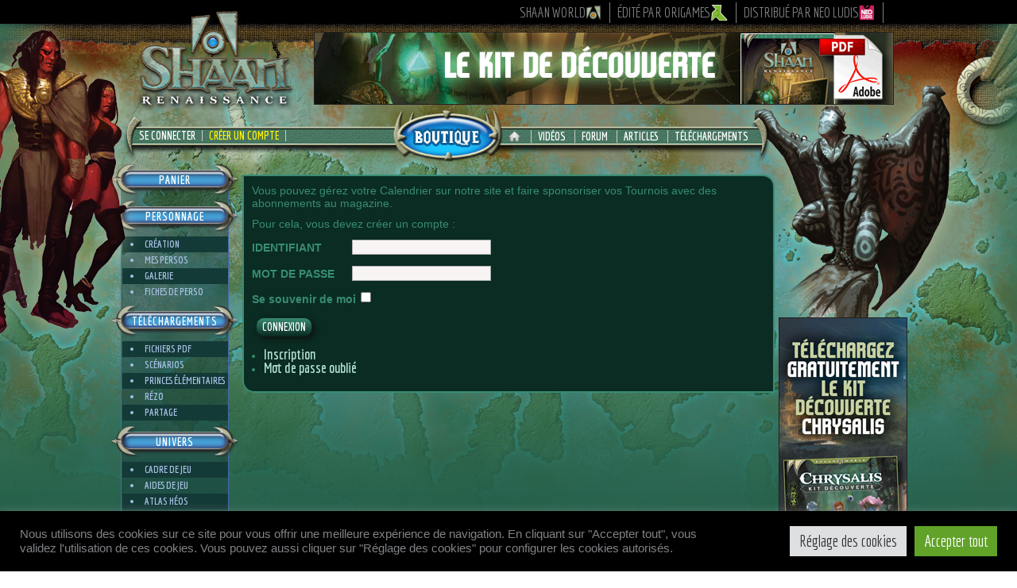

--- FILE ---
content_type: text/html; charset=utf-8
request_url: https://www.google.com/recaptcha/api2/anchor?ar=1&k=6Lcb3sgUAAAAANI8sBNkfqev06gc99bMKzKdDaLM&co=aHR0cHM6Ly9zaGFhbi1ycGcuY29tOjQ0Mw..&hl=en&v=PoyoqOPhxBO7pBk68S4YbpHZ&size=invisible&anchor-ms=20000&execute-ms=30000&cb=vmtod3m1rtmk
body_size: 48763
content:
<!DOCTYPE HTML><html dir="ltr" lang="en"><head><meta http-equiv="Content-Type" content="text/html; charset=UTF-8">
<meta http-equiv="X-UA-Compatible" content="IE=edge">
<title>reCAPTCHA</title>
<style type="text/css">
/* cyrillic-ext */
@font-face {
  font-family: 'Roboto';
  font-style: normal;
  font-weight: 400;
  font-stretch: 100%;
  src: url(//fonts.gstatic.com/s/roboto/v48/KFO7CnqEu92Fr1ME7kSn66aGLdTylUAMa3GUBHMdazTgWw.woff2) format('woff2');
  unicode-range: U+0460-052F, U+1C80-1C8A, U+20B4, U+2DE0-2DFF, U+A640-A69F, U+FE2E-FE2F;
}
/* cyrillic */
@font-face {
  font-family: 'Roboto';
  font-style: normal;
  font-weight: 400;
  font-stretch: 100%;
  src: url(//fonts.gstatic.com/s/roboto/v48/KFO7CnqEu92Fr1ME7kSn66aGLdTylUAMa3iUBHMdazTgWw.woff2) format('woff2');
  unicode-range: U+0301, U+0400-045F, U+0490-0491, U+04B0-04B1, U+2116;
}
/* greek-ext */
@font-face {
  font-family: 'Roboto';
  font-style: normal;
  font-weight: 400;
  font-stretch: 100%;
  src: url(//fonts.gstatic.com/s/roboto/v48/KFO7CnqEu92Fr1ME7kSn66aGLdTylUAMa3CUBHMdazTgWw.woff2) format('woff2');
  unicode-range: U+1F00-1FFF;
}
/* greek */
@font-face {
  font-family: 'Roboto';
  font-style: normal;
  font-weight: 400;
  font-stretch: 100%;
  src: url(//fonts.gstatic.com/s/roboto/v48/KFO7CnqEu92Fr1ME7kSn66aGLdTylUAMa3-UBHMdazTgWw.woff2) format('woff2');
  unicode-range: U+0370-0377, U+037A-037F, U+0384-038A, U+038C, U+038E-03A1, U+03A3-03FF;
}
/* math */
@font-face {
  font-family: 'Roboto';
  font-style: normal;
  font-weight: 400;
  font-stretch: 100%;
  src: url(//fonts.gstatic.com/s/roboto/v48/KFO7CnqEu92Fr1ME7kSn66aGLdTylUAMawCUBHMdazTgWw.woff2) format('woff2');
  unicode-range: U+0302-0303, U+0305, U+0307-0308, U+0310, U+0312, U+0315, U+031A, U+0326-0327, U+032C, U+032F-0330, U+0332-0333, U+0338, U+033A, U+0346, U+034D, U+0391-03A1, U+03A3-03A9, U+03B1-03C9, U+03D1, U+03D5-03D6, U+03F0-03F1, U+03F4-03F5, U+2016-2017, U+2034-2038, U+203C, U+2040, U+2043, U+2047, U+2050, U+2057, U+205F, U+2070-2071, U+2074-208E, U+2090-209C, U+20D0-20DC, U+20E1, U+20E5-20EF, U+2100-2112, U+2114-2115, U+2117-2121, U+2123-214F, U+2190, U+2192, U+2194-21AE, U+21B0-21E5, U+21F1-21F2, U+21F4-2211, U+2213-2214, U+2216-22FF, U+2308-230B, U+2310, U+2319, U+231C-2321, U+2336-237A, U+237C, U+2395, U+239B-23B7, U+23D0, U+23DC-23E1, U+2474-2475, U+25AF, U+25B3, U+25B7, U+25BD, U+25C1, U+25CA, U+25CC, U+25FB, U+266D-266F, U+27C0-27FF, U+2900-2AFF, U+2B0E-2B11, U+2B30-2B4C, U+2BFE, U+3030, U+FF5B, U+FF5D, U+1D400-1D7FF, U+1EE00-1EEFF;
}
/* symbols */
@font-face {
  font-family: 'Roboto';
  font-style: normal;
  font-weight: 400;
  font-stretch: 100%;
  src: url(//fonts.gstatic.com/s/roboto/v48/KFO7CnqEu92Fr1ME7kSn66aGLdTylUAMaxKUBHMdazTgWw.woff2) format('woff2');
  unicode-range: U+0001-000C, U+000E-001F, U+007F-009F, U+20DD-20E0, U+20E2-20E4, U+2150-218F, U+2190, U+2192, U+2194-2199, U+21AF, U+21E6-21F0, U+21F3, U+2218-2219, U+2299, U+22C4-22C6, U+2300-243F, U+2440-244A, U+2460-24FF, U+25A0-27BF, U+2800-28FF, U+2921-2922, U+2981, U+29BF, U+29EB, U+2B00-2BFF, U+4DC0-4DFF, U+FFF9-FFFB, U+10140-1018E, U+10190-1019C, U+101A0, U+101D0-101FD, U+102E0-102FB, U+10E60-10E7E, U+1D2C0-1D2D3, U+1D2E0-1D37F, U+1F000-1F0FF, U+1F100-1F1AD, U+1F1E6-1F1FF, U+1F30D-1F30F, U+1F315, U+1F31C, U+1F31E, U+1F320-1F32C, U+1F336, U+1F378, U+1F37D, U+1F382, U+1F393-1F39F, U+1F3A7-1F3A8, U+1F3AC-1F3AF, U+1F3C2, U+1F3C4-1F3C6, U+1F3CA-1F3CE, U+1F3D4-1F3E0, U+1F3ED, U+1F3F1-1F3F3, U+1F3F5-1F3F7, U+1F408, U+1F415, U+1F41F, U+1F426, U+1F43F, U+1F441-1F442, U+1F444, U+1F446-1F449, U+1F44C-1F44E, U+1F453, U+1F46A, U+1F47D, U+1F4A3, U+1F4B0, U+1F4B3, U+1F4B9, U+1F4BB, U+1F4BF, U+1F4C8-1F4CB, U+1F4D6, U+1F4DA, U+1F4DF, U+1F4E3-1F4E6, U+1F4EA-1F4ED, U+1F4F7, U+1F4F9-1F4FB, U+1F4FD-1F4FE, U+1F503, U+1F507-1F50B, U+1F50D, U+1F512-1F513, U+1F53E-1F54A, U+1F54F-1F5FA, U+1F610, U+1F650-1F67F, U+1F687, U+1F68D, U+1F691, U+1F694, U+1F698, U+1F6AD, U+1F6B2, U+1F6B9-1F6BA, U+1F6BC, U+1F6C6-1F6CF, U+1F6D3-1F6D7, U+1F6E0-1F6EA, U+1F6F0-1F6F3, U+1F6F7-1F6FC, U+1F700-1F7FF, U+1F800-1F80B, U+1F810-1F847, U+1F850-1F859, U+1F860-1F887, U+1F890-1F8AD, U+1F8B0-1F8BB, U+1F8C0-1F8C1, U+1F900-1F90B, U+1F93B, U+1F946, U+1F984, U+1F996, U+1F9E9, U+1FA00-1FA6F, U+1FA70-1FA7C, U+1FA80-1FA89, U+1FA8F-1FAC6, U+1FACE-1FADC, U+1FADF-1FAE9, U+1FAF0-1FAF8, U+1FB00-1FBFF;
}
/* vietnamese */
@font-face {
  font-family: 'Roboto';
  font-style: normal;
  font-weight: 400;
  font-stretch: 100%;
  src: url(//fonts.gstatic.com/s/roboto/v48/KFO7CnqEu92Fr1ME7kSn66aGLdTylUAMa3OUBHMdazTgWw.woff2) format('woff2');
  unicode-range: U+0102-0103, U+0110-0111, U+0128-0129, U+0168-0169, U+01A0-01A1, U+01AF-01B0, U+0300-0301, U+0303-0304, U+0308-0309, U+0323, U+0329, U+1EA0-1EF9, U+20AB;
}
/* latin-ext */
@font-face {
  font-family: 'Roboto';
  font-style: normal;
  font-weight: 400;
  font-stretch: 100%;
  src: url(//fonts.gstatic.com/s/roboto/v48/KFO7CnqEu92Fr1ME7kSn66aGLdTylUAMa3KUBHMdazTgWw.woff2) format('woff2');
  unicode-range: U+0100-02BA, U+02BD-02C5, U+02C7-02CC, U+02CE-02D7, U+02DD-02FF, U+0304, U+0308, U+0329, U+1D00-1DBF, U+1E00-1E9F, U+1EF2-1EFF, U+2020, U+20A0-20AB, U+20AD-20C0, U+2113, U+2C60-2C7F, U+A720-A7FF;
}
/* latin */
@font-face {
  font-family: 'Roboto';
  font-style: normal;
  font-weight: 400;
  font-stretch: 100%;
  src: url(//fonts.gstatic.com/s/roboto/v48/KFO7CnqEu92Fr1ME7kSn66aGLdTylUAMa3yUBHMdazQ.woff2) format('woff2');
  unicode-range: U+0000-00FF, U+0131, U+0152-0153, U+02BB-02BC, U+02C6, U+02DA, U+02DC, U+0304, U+0308, U+0329, U+2000-206F, U+20AC, U+2122, U+2191, U+2193, U+2212, U+2215, U+FEFF, U+FFFD;
}
/* cyrillic-ext */
@font-face {
  font-family: 'Roboto';
  font-style: normal;
  font-weight: 500;
  font-stretch: 100%;
  src: url(//fonts.gstatic.com/s/roboto/v48/KFO7CnqEu92Fr1ME7kSn66aGLdTylUAMa3GUBHMdazTgWw.woff2) format('woff2');
  unicode-range: U+0460-052F, U+1C80-1C8A, U+20B4, U+2DE0-2DFF, U+A640-A69F, U+FE2E-FE2F;
}
/* cyrillic */
@font-face {
  font-family: 'Roboto';
  font-style: normal;
  font-weight: 500;
  font-stretch: 100%;
  src: url(//fonts.gstatic.com/s/roboto/v48/KFO7CnqEu92Fr1ME7kSn66aGLdTylUAMa3iUBHMdazTgWw.woff2) format('woff2');
  unicode-range: U+0301, U+0400-045F, U+0490-0491, U+04B0-04B1, U+2116;
}
/* greek-ext */
@font-face {
  font-family: 'Roboto';
  font-style: normal;
  font-weight: 500;
  font-stretch: 100%;
  src: url(//fonts.gstatic.com/s/roboto/v48/KFO7CnqEu92Fr1ME7kSn66aGLdTylUAMa3CUBHMdazTgWw.woff2) format('woff2');
  unicode-range: U+1F00-1FFF;
}
/* greek */
@font-face {
  font-family: 'Roboto';
  font-style: normal;
  font-weight: 500;
  font-stretch: 100%;
  src: url(//fonts.gstatic.com/s/roboto/v48/KFO7CnqEu92Fr1ME7kSn66aGLdTylUAMa3-UBHMdazTgWw.woff2) format('woff2');
  unicode-range: U+0370-0377, U+037A-037F, U+0384-038A, U+038C, U+038E-03A1, U+03A3-03FF;
}
/* math */
@font-face {
  font-family: 'Roboto';
  font-style: normal;
  font-weight: 500;
  font-stretch: 100%;
  src: url(//fonts.gstatic.com/s/roboto/v48/KFO7CnqEu92Fr1ME7kSn66aGLdTylUAMawCUBHMdazTgWw.woff2) format('woff2');
  unicode-range: U+0302-0303, U+0305, U+0307-0308, U+0310, U+0312, U+0315, U+031A, U+0326-0327, U+032C, U+032F-0330, U+0332-0333, U+0338, U+033A, U+0346, U+034D, U+0391-03A1, U+03A3-03A9, U+03B1-03C9, U+03D1, U+03D5-03D6, U+03F0-03F1, U+03F4-03F5, U+2016-2017, U+2034-2038, U+203C, U+2040, U+2043, U+2047, U+2050, U+2057, U+205F, U+2070-2071, U+2074-208E, U+2090-209C, U+20D0-20DC, U+20E1, U+20E5-20EF, U+2100-2112, U+2114-2115, U+2117-2121, U+2123-214F, U+2190, U+2192, U+2194-21AE, U+21B0-21E5, U+21F1-21F2, U+21F4-2211, U+2213-2214, U+2216-22FF, U+2308-230B, U+2310, U+2319, U+231C-2321, U+2336-237A, U+237C, U+2395, U+239B-23B7, U+23D0, U+23DC-23E1, U+2474-2475, U+25AF, U+25B3, U+25B7, U+25BD, U+25C1, U+25CA, U+25CC, U+25FB, U+266D-266F, U+27C0-27FF, U+2900-2AFF, U+2B0E-2B11, U+2B30-2B4C, U+2BFE, U+3030, U+FF5B, U+FF5D, U+1D400-1D7FF, U+1EE00-1EEFF;
}
/* symbols */
@font-face {
  font-family: 'Roboto';
  font-style: normal;
  font-weight: 500;
  font-stretch: 100%;
  src: url(//fonts.gstatic.com/s/roboto/v48/KFO7CnqEu92Fr1ME7kSn66aGLdTylUAMaxKUBHMdazTgWw.woff2) format('woff2');
  unicode-range: U+0001-000C, U+000E-001F, U+007F-009F, U+20DD-20E0, U+20E2-20E4, U+2150-218F, U+2190, U+2192, U+2194-2199, U+21AF, U+21E6-21F0, U+21F3, U+2218-2219, U+2299, U+22C4-22C6, U+2300-243F, U+2440-244A, U+2460-24FF, U+25A0-27BF, U+2800-28FF, U+2921-2922, U+2981, U+29BF, U+29EB, U+2B00-2BFF, U+4DC0-4DFF, U+FFF9-FFFB, U+10140-1018E, U+10190-1019C, U+101A0, U+101D0-101FD, U+102E0-102FB, U+10E60-10E7E, U+1D2C0-1D2D3, U+1D2E0-1D37F, U+1F000-1F0FF, U+1F100-1F1AD, U+1F1E6-1F1FF, U+1F30D-1F30F, U+1F315, U+1F31C, U+1F31E, U+1F320-1F32C, U+1F336, U+1F378, U+1F37D, U+1F382, U+1F393-1F39F, U+1F3A7-1F3A8, U+1F3AC-1F3AF, U+1F3C2, U+1F3C4-1F3C6, U+1F3CA-1F3CE, U+1F3D4-1F3E0, U+1F3ED, U+1F3F1-1F3F3, U+1F3F5-1F3F7, U+1F408, U+1F415, U+1F41F, U+1F426, U+1F43F, U+1F441-1F442, U+1F444, U+1F446-1F449, U+1F44C-1F44E, U+1F453, U+1F46A, U+1F47D, U+1F4A3, U+1F4B0, U+1F4B3, U+1F4B9, U+1F4BB, U+1F4BF, U+1F4C8-1F4CB, U+1F4D6, U+1F4DA, U+1F4DF, U+1F4E3-1F4E6, U+1F4EA-1F4ED, U+1F4F7, U+1F4F9-1F4FB, U+1F4FD-1F4FE, U+1F503, U+1F507-1F50B, U+1F50D, U+1F512-1F513, U+1F53E-1F54A, U+1F54F-1F5FA, U+1F610, U+1F650-1F67F, U+1F687, U+1F68D, U+1F691, U+1F694, U+1F698, U+1F6AD, U+1F6B2, U+1F6B9-1F6BA, U+1F6BC, U+1F6C6-1F6CF, U+1F6D3-1F6D7, U+1F6E0-1F6EA, U+1F6F0-1F6F3, U+1F6F7-1F6FC, U+1F700-1F7FF, U+1F800-1F80B, U+1F810-1F847, U+1F850-1F859, U+1F860-1F887, U+1F890-1F8AD, U+1F8B0-1F8BB, U+1F8C0-1F8C1, U+1F900-1F90B, U+1F93B, U+1F946, U+1F984, U+1F996, U+1F9E9, U+1FA00-1FA6F, U+1FA70-1FA7C, U+1FA80-1FA89, U+1FA8F-1FAC6, U+1FACE-1FADC, U+1FADF-1FAE9, U+1FAF0-1FAF8, U+1FB00-1FBFF;
}
/* vietnamese */
@font-face {
  font-family: 'Roboto';
  font-style: normal;
  font-weight: 500;
  font-stretch: 100%;
  src: url(//fonts.gstatic.com/s/roboto/v48/KFO7CnqEu92Fr1ME7kSn66aGLdTylUAMa3OUBHMdazTgWw.woff2) format('woff2');
  unicode-range: U+0102-0103, U+0110-0111, U+0128-0129, U+0168-0169, U+01A0-01A1, U+01AF-01B0, U+0300-0301, U+0303-0304, U+0308-0309, U+0323, U+0329, U+1EA0-1EF9, U+20AB;
}
/* latin-ext */
@font-face {
  font-family: 'Roboto';
  font-style: normal;
  font-weight: 500;
  font-stretch: 100%;
  src: url(//fonts.gstatic.com/s/roboto/v48/KFO7CnqEu92Fr1ME7kSn66aGLdTylUAMa3KUBHMdazTgWw.woff2) format('woff2');
  unicode-range: U+0100-02BA, U+02BD-02C5, U+02C7-02CC, U+02CE-02D7, U+02DD-02FF, U+0304, U+0308, U+0329, U+1D00-1DBF, U+1E00-1E9F, U+1EF2-1EFF, U+2020, U+20A0-20AB, U+20AD-20C0, U+2113, U+2C60-2C7F, U+A720-A7FF;
}
/* latin */
@font-face {
  font-family: 'Roboto';
  font-style: normal;
  font-weight: 500;
  font-stretch: 100%;
  src: url(//fonts.gstatic.com/s/roboto/v48/KFO7CnqEu92Fr1ME7kSn66aGLdTylUAMa3yUBHMdazQ.woff2) format('woff2');
  unicode-range: U+0000-00FF, U+0131, U+0152-0153, U+02BB-02BC, U+02C6, U+02DA, U+02DC, U+0304, U+0308, U+0329, U+2000-206F, U+20AC, U+2122, U+2191, U+2193, U+2212, U+2215, U+FEFF, U+FFFD;
}
/* cyrillic-ext */
@font-face {
  font-family: 'Roboto';
  font-style: normal;
  font-weight: 900;
  font-stretch: 100%;
  src: url(//fonts.gstatic.com/s/roboto/v48/KFO7CnqEu92Fr1ME7kSn66aGLdTylUAMa3GUBHMdazTgWw.woff2) format('woff2');
  unicode-range: U+0460-052F, U+1C80-1C8A, U+20B4, U+2DE0-2DFF, U+A640-A69F, U+FE2E-FE2F;
}
/* cyrillic */
@font-face {
  font-family: 'Roboto';
  font-style: normal;
  font-weight: 900;
  font-stretch: 100%;
  src: url(//fonts.gstatic.com/s/roboto/v48/KFO7CnqEu92Fr1ME7kSn66aGLdTylUAMa3iUBHMdazTgWw.woff2) format('woff2');
  unicode-range: U+0301, U+0400-045F, U+0490-0491, U+04B0-04B1, U+2116;
}
/* greek-ext */
@font-face {
  font-family: 'Roboto';
  font-style: normal;
  font-weight: 900;
  font-stretch: 100%;
  src: url(//fonts.gstatic.com/s/roboto/v48/KFO7CnqEu92Fr1ME7kSn66aGLdTylUAMa3CUBHMdazTgWw.woff2) format('woff2');
  unicode-range: U+1F00-1FFF;
}
/* greek */
@font-face {
  font-family: 'Roboto';
  font-style: normal;
  font-weight: 900;
  font-stretch: 100%;
  src: url(//fonts.gstatic.com/s/roboto/v48/KFO7CnqEu92Fr1ME7kSn66aGLdTylUAMa3-UBHMdazTgWw.woff2) format('woff2');
  unicode-range: U+0370-0377, U+037A-037F, U+0384-038A, U+038C, U+038E-03A1, U+03A3-03FF;
}
/* math */
@font-face {
  font-family: 'Roboto';
  font-style: normal;
  font-weight: 900;
  font-stretch: 100%;
  src: url(//fonts.gstatic.com/s/roboto/v48/KFO7CnqEu92Fr1ME7kSn66aGLdTylUAMawCUBHMdazTgWw.woff2) format('woff2');
  unicode-range: U+0302-0303, U+0305, U+0307-0308, U+0310, U+0312, U+0315, U+031A, U+0326-0327, U+032C, U+032F-0330, U+0332-0333, U+0338, U+033A, U+0346, U+034D, U+0391-03A1, U+03A3-03A9, U+03B1-03C9, U+03D1, U+03D5-03D6, U+03F0-03F1, U+03F4-03F5, U+2016-2017, U+2034-2038, U+203C, U+2040, U+2043, U+2047, U+2050, U+2057, U+205F, U+2070-2071, U+2074-208E, U+2090-209C, U+20D0-20DC, U+20E1, U+20E5-20EF, U+2100-2112, U+2114-2115, U+2117-2121, U+2123-214F, U+2190, U+2192, U+2194-21AE, U+21B0-21E5, U+21F1-21F2, U+21F4-2211, U+2213-2214, U+2216-22FF, U+2308-230B, U+2310, U+2319, U+231C-2321, U+2336-237A, U+237C, U+2395, U+239B-23B7, U+23D0, U+23DC-23E1, U+2474-2475, U+25AF, U+25B3, U+25B7, U+25BD, U+25C1, U+25CA, U+25CC, U+25FB, U+266D-266F, U+27C0-27FF, U+2900-2AFF, U+2B0E-2B11, U+2B30-2B4C, U+2BFE, U+3030, U+FF5B, U+FF5D, U+1D400-1D7FF, U+1EE00-1EEFF;
}
/* symbols */
@font-face {
  font-family: 'Roboto';
  font-style: normal;
  font-weight: 900;
  font-stretch: 100%;
  src: url(//fonts.gstatic.com/s/roboto/v48/KFO7CnqEu92Fr1ME7kSn66aGLdTylUAMaxKUBHMdazTgWw.woff2) format('woff2');
  unicode-range: U+0001-000C, U+000E-001F, U+007F-009F, U+20DD-20E0, U+20E2-20E4, U+2150-218F, U+2190, U+2192, U+2194-2199, U+21AF, U+21E6-21F0, U+21F3, U+2218-2219, U+2299, U+22C4-22C6, U+2300-243F, U+2440-244A, U+2460-24FF, U+25A0-27BF, U+2800-28FF, U+2921-2922, U+2981, U+29BF, U+29EB, U+2B00-2BFF, U+4DC0-4DFF, U+FFF9-FFFB, U+10140-1018E, U+10190-1019C, U+101A0, U+101D0-101FD, U+102E0-102FB, U+10E60-10E7E, U+1D2C0-1D2D3, U+1D2E0-1D37F, U+1F000-1F0FF, U+1F100-1F1AD, U+1F1E6-1F1FF, U+1F30D-1F30F, U+1F315, U+1F31C, U+1F31E, U+1F320-1F32C, U+1F336, U+1F378, U+1F37D, U+1F382, U+1F393-1F39F, U+1F3A7-1F3A8, U+1F3AC-1F3AF, U+1F3C2, U+1F3C4-1F3C6, U+1F3CA-1F3CE, U+1F3D4-1F3E0, U+1F3ED, U+1F3F1-1F3F3, U+1F3F5-1F3F7, U+1F408, U+1F415, U+1F41F, U+1F426, U+1F43F, U+1F441-1F442, U+1F444, U+1F446-1F449, U+1F44C-1F44E, U+1F453, U+1F46A, U+1F47D, U+1F4A3, U+1F4B0, U+1F4B3, U+1F4B9, U+1F4BB, U+1F4BF, U+1F4C8-1F4CB, U+1F4D6, U+1F4DA, U+1F4DF, U+1F4E3-1F4E6, U+1F4EA-1F4ED, U+1F4F7, U+1F4F9-1F4FB, U+1F4FD-1F4FE, U+1F503, U+1F507-1F50B, U+1F50D, U+1F512-1F513, U+1F53E-1F54A, U+1F54F-1F5FA, U+1F610, U+1F650-1F67F, U+1F687, U+1F68D, U+1F691, U+1F694, U+1F698, U+1F6AD, U+1F6B2, U+1F6B9-1F6BA, U+1F6BC, U+1F6C6-1F6CF, U+1F6D3-1F6D7, U+1F6E0-1F6EA, U+1F6F0-1F6F3, U+1F6F7-1F6FC, U+1F700-1F7FF, U+1F800-1F80B, U+1F810-1F847, U+1F850-1F859, U+1F860-1F887, U+1F890-1F8AD, U+1F8B0-1F8BB, U+1F8C0-1F8C1, U+1F900-1F90B, U+1F93B, U+1F946, U+1F984, U+1F996, U+1F9E9, U+1FA00-1FA6F, U+1FA70-1FA7C, U+1FA80-1FA89, U+1FA8F-1FAC6, U+1FACE-1FADC, U+1FADF-1FAE9, U+1FAF0-1FAF8, U+1FB00-1FBFF;
}
/* vietnamese */
@font-face {
  font-family: 'Roboto';
  font-style: normal;
  font-weight: 900;
  font-stretch: 100%;
  src: url(//fonts.gstatic.com/s/roboto/v48/KFO7CnqEu92Fr1ME7kSn66aGLdTylUAMa3OUBHMdazTgWw.woff2) format('woff2');
  unicode-range: U+0102-0103, U+0110-0111, U+0128-0129, U+0168-0169, U+01A0-01A1, U+01AF-01B0, U+0300-0301, U+0303-0304, U+0308-0309, U+0323, U+0329, U+1EA0-1EF9, U+20AB;
}
/* latin-ext */
@font-face {
  font-family: 'Roboto';
  font-style: normal;
  font-weight: 900;
  font-stretch: 100%;
  src: url(//fonts.gstatic.com/s/roboto/v48/KFO7CnqEu92Fr1ME7kSn66aGLdTylUAMa3KUBHMdazTgWw.woff2) format('woff2');
  unicode-range: U+0100-02BA, U+02BD-02C5, U+02C7-02CC, U+02CE-02D7, U+02DD-02FF, U+0304, U+0308, U+0329, U+1D00-1DBF, U+1E00-1E9F, U+1EF2-1EFF, U+2020, U+20A0-20AB, U+20AD-20C0, U+2113, U+2C60-2C7F, U+A720-A7FF;
}
/* latin */
@font-face {
  font-family: 'Roboto';
  font-style: normal;
  font-weight: 900;
  font-stretch: 100%;
  src: url(//fonts.gstatic.com/s/roboto/v48/KFO7CnqEu92Fr1ME7kSn66aGLdTylUAMa3yUBHMdazQ.woff2) format('woff2');
  unicode-range: U+0000-00FF, U+0131, U+0152-0153, U+02BB-02BC, U+02C6, U+02DA, U+02DC, U+0304, U+0308, U+0329, U+2000-206F, U+20AC, U+2122, U+2191, U+2193, U+2212, U+2215, U+FEFF, U+FFFD;
}

</style>
<link rel="stylesheet" type="text/css" href="https://www.gstatic.com/recaptcha/releases/PoyoqOPhxBO7pBk68S4YbpHZ/styles__ltr.css">
<script nonce="5yh7cJY09z3OJVsT5UPo_A" type="text/javascript">window['__recaptcha_api'] = 'https://www.google.com/recaptcha/api2/';</script>
<script type="text/javascript" src="https://www.gstatic.com/recaptcha/releases/PoyoqOPhxBO7pBk68S4YbpHZ/recaptcha__en.js" nonce="5yh7cJY09z3OJVsT5UPo_A">
      
    </script></head>
<body><div id="rc-anchor-alert" class="rc-anchor-alert"></div>
<input type="hidden" id="recaptcha-token" value="[base64]">
<script type="text/javascript" nonce="5yh7cJY09z3OJVsT5UPo_A">
      recaptcha.anchor.Main.init("[\x22ainput\x22,[\x22bgdata\x22,\x22\x22,\[base64]/[base64]/[base64]/[base64]/cjw8ejpyPj4+eil9Y2F0Y2gobCl7dGhyb3cgbDt9fSxIPWZ1bmN0aW9uKHcsdCx6KXtpZih3PT0xOTR8fHc9PTIwOCl0LnZbd10/dC52W3ddLmNvbmNhdCh6KTp0LnZbd109b2Yoeix0KTtlbHNle2lmKHQuYkImJnchPTMxNylyZXR1cm47dz09NjZ8fHc9PTEyMnx8dz09NDcwfHx3PT00NHx8dz09NDE2fHx3PT0zOTd8fHc9PTQyMXx8dz09Njh8fHc9PTcwfHx3PT0xODQ/[base64]/[base64]/[base64]/bmV3IGRbVl0oSlswXSk6cD09Mj9uZXcgZFtWXShKWzBdLEpbMV0pOnA9PTM/bmV3IGRbVl0oSlswXSxKWzFdLEpbMl0pOnA9PTQ/[base64]/[base64]/[base64]/[base64]\x22,\[base64]\\u003d\x22,\x22eBVAw44DwpPDlMO0wpZsT08tw5MNSEHDucKuVwIpeFlvdFZtbjBpwrFFwpjCsgYIw54Sw48rwpcew7Ycw6kkwq8+w53DsATCliNWw7rDo2lVAyQaQnQHwqF9P3QnS2fCpsOtw7/[base64]/Dk8O+w7PDsMK3w77Doh4FK2EWH8O/TzjDuiDCs2EUUm0VTMOSw5PDusKnc8K8w7YvA8KgMsK9wrASwqIRbMKyw70Qwo7CgFoyUUIawqHCvXnDk8K0NUzCtMKwwrERwq3Ctw/[base64]/wrpVwoPCuSXDvMKNdUVhw7ZRw71GOgvDpcOnUFrClTsswrRCw746X8OqQhw5w5TCocKQNMK7w4VMw755fz0pYjrDoXE0CsOWTyvDlsO4csKDWW4FM8OMPsOUw5nDiD7DscO0wrYSw7JbLHhfw7PCoBIPWcObwpMpwpLCgcKjNVU/w43DsixtwoLDqwZ6LGPCqX/DmcO+Vktqw5DDosO+w54owrDDu1rCrHTCr1zDhGInGTLCl8Kkw5ZvN8KNHRRIw700w6EuwqjDkDUUEsOJw7HDnMK+woDDnMKlNsK+JcOZD8OFf8K+FsKiw7nClcOhW8Kif2Njwr/[base64]/DgMOkdHtbTMOGB8OIf37DqsKFKDxxw5kLAsKcYcKOKkpvDMOnw5XDgmRLwqspwq7CjGfCsTDCsSAGXXDCu8OCwrLCqcKLZkrCpMOpQQM3A3Iow4XClcKmbcK/[base64]/ChBVlXTJZw5vDjMKWCRnCpMO6wqrDscOmw64zC2hTwo3Cv8KFw6NoGcKtw4vDgcKhA8K9w5rChMK+wojCnG0Sb8KswodAwqVmCsKTwrHCr8KWHQfCscOyfxDCqsKGBB7Cq8KdwpLCgynDvDvCg8Ohwrtow5nDjMOcGW/DjCrCnXzDn8OfwoLDkxPDt340w6M2DMKhW8OYwrnDqGbDlQ7DgmXDpBViW0IrwqZFwp3CmxpqYsO2LsOCw7gTfjUUw6oVbX7DqBfDp8Obw4rDsMKIwowkwrF0w5h/XcOYwo4HwoPDtsKPw74lw6zCt8K3BcOmV8ONM8OvOBELwqs/w5khJcKbwqMCRwjDgsKeY8ONaxXDmMOHwp7Du33CtcK+w7ROwqc2wpc7w57Ciyg/JsKRcUJnIcK/[base64]/[base64]/Ch8OaPcK7dxcxfcOAwqkxw697P8OOdlIPwrfCqU49AcKeDFvDuF3DiMK7w5vCqyh7M8KTN8KzBiLDo8O0Hw3Ck8OmdUXCocKdY2fDoMK/CS7ChDLDtDXCjC7DlVrDjDEDwqvCmsOZZ8KHwr4jwoBrwrDCssKvPF9vAwZ1wr7Cl8Kiw7gMwqzCuUrCozMAKn/CrsKrdQ/[base64]/ScK7LsOHUR4fw5B3eRTDv8KwQsK7w50ZNsKvYVzCklbCq8Klw5LCr8KAwqQofcKGWsO4wojDqMKUwq5rw6fDrEvCicKMw7pxEQthYQsvwrnDtsK3NMOZcsKXFwrChgrCpsKAw4ohwrUgUsOqVRU8w6zCjsKQH1NAan7CjcK7OWjDvGpkS8OFNsK/[base64]/wrLDo3bDucOCw43ChcOSQE0OworCo8K9wo7Dv1l6w51bfcKow6FzA8OOwoRXwrRfHVBWeULDvidCeHxrw6N9wq3Dp8Ozwo3ChwQSwoxXw6ZOYBUrwpLDicOKW8OLAcOhXMKGT0QUwqBTw4nDs3nDkQbCvXEeNMKYwqVXGsONwrJ/w7rDgErDhjkHwpLDl8K3w5DCj8OSPsOPwpTDr8KCwrd3PsKPeC1Ww6zCvcOOwpfCvHsJGhcHEsKrCUzClsOdShzDgMKsw7DDscKgw6DCg8OWTcOtw5bDmMK5X8KbQcOTwpVKDA/CkVJMb8KVw53DiMK1fMOyZ8Olw60SJW/[base64]/Dv8OQclUnw5zDhBFqG8KPw644VjjDgTY8w4ULG0RVw7TCr0B2wovDucOsf8KvwoTCggrDr1J/w5nCighEbnx/HF3CjhInCsKWXDTDksOywqNQeQlOwrMDw6Q6FUrDrsKBY31sPWoDwofCmcOeCBLCgFLDlk8mQsOsfMKTwoVtwoLDnsOHwoTCgsOHw7ZrLMKwwr0QacKPw7HDtB/CksOOw6DCuVRxwrDCoWTCnHfCs8O0UX/Cs1lAw6vCjTo9w4LDtsKZw5nDhwTCl8OYw5QBwpXDhFbCuMK8FBwvw7nDrSvDvcKEUMKhTcOlPz7Cn3FJK8KffMOWFRvChcOBw5RjPX3DtRg3RsKdwrLDuMKyN8OdE8O6HsKbw63CmW/DsEzDvMKycMKawoJkwr3ChRNmdX/DoQ7CnVN/UktPwqnDqH7CuMOIAT3ClMKlU8KRCcO9Mm7Dj8KLw6HDhMKnDCXDlGXDs3BJw5zCosKQw7/CicK+wr0vXAjCoMOjw6xzL8OXw5jDjxfCvMODwprDjnt/[base64]/[base64]/w5MaZDfCisO1w4oEJcKuwp/DqEUSasOhJ8Ojw7vCksOICTHCocOpOcKkw6TCjSjCvB/[base64]/bcKTw40+HcK1wo16fcKOw5HCnDQyCDPCg8OMNxF9w6NNw5zCrcKzE8Khwrgdw4LCtsOaTVciE8KXKcONwqnCmwHCrsKnw7rCnMOWZ8OAwqDDvcOsSSbChsK4B8OnwocCTTFdAsOpw75TC8OUw5DClQDDlcK8byrDiS/Di8OPB8Kaw7vCv8KJw5dBwpYcw4NzwoEHwp/DmApRw5fCncKGaW1CwpsBwr1hwpc/w7sDAMKswr/CsTl8B8KxOsOJw6nDhsKIaFbCjgzCjMOcHcOcWmLDpMK8wpjDisOUHkjDi0ZJwqI9w6LCiH5dwpowWS/DusKAHsO6wp3CihwHw7ohYRjCtTPDviNfIcOyCyTDnDTDqGnCisKEY8O4LF3Dn8OZFnkDd8KJbl3CpMKAF8O3bsOnwqN/Zh7DusK6AcOXCcO+wqrDrcK8wpPDkm/ChXZFPMOxRWzDv8KEwo8ZwpPCicKwwqfCpAM/w45Dw7nCsBXCmHgOO3RJPcOcwp/Dp8O6BsKVR8KoSsOeTzFfQipYAcKpwoZaQjnDi8KBwqXCuHAqw6rCrlwWKsKndyPDmcKDw4fDiMOhUCNoG8KVVV3CjBVxw6jCjsKNJsO2w5XCsgPCsiPCvEzDlgDCpcO0w77DusK6wp1zwqDDh1fDksK5LiBqw70Dwq/CpsOqwr7CnMOhwqd9woXDksKmK0DCm2vCl19aCcOvQMO4IGJ0HVjDihsbw7E2worDmUgMwpMTw6hlQDXDkcK1wqLDu8OoZcOaPcOsTHTDqErCuEnCu8KON1nCjsKZFhI2wpvCp2LDi8KqwoHDoTXCjyMTw7ZeVsOnS1c/wo8jPCfChMKEw6Fnwo0AfDLCq2llwpYswq7Dq3fDjsKVw5hRGDvDpyPChcKaJcKxw4Fbw5kxEsOrw5nCpF7Dph/Dq8OOe8OtSFLDugcrGMO9EiI5w4zClMORVxXDs8K/w5FuGinDjcKZwq/[base64]/CjVHDiF/CpcO/wo3Dj0bCi8O0w4LDj8KtS38JLcKowo3CqcOIU33Dvl3DosKUVVDCg8KgTsOCwqHCs2XDtcOJwrPCpiZZwpkjw5HCqMK7woPClWoIXB7DsAXCuMK0BsOXGwdDZzoOWcOvw5VZw6TDul1Qw48Iw4dNaBdiw4QQRg3CgFvChi5/w7MIw6fCusKra8K2PAoGwojCnsOKGiFhwqYMw4ZVeD/DgcOmw5gWR8O2wofDiSMENsOBwqrDoEhWwrlnCsOeRS/[base64]/CgcKDBAgRw4spe0dWwpvCn8Oswp/CsMOSHAxAwr0Swq08w4DCgzAswp0lwojCpcObXMKUw5LCkATCvMKrIzgTe8KIw7PCgHkWRBjDuXvDvwd6wo3Ci8OEOzrDhDQIUMOcwq7Dum7DjcO8wpQewqldKRkmAy4Nw7HCu8Kqw69HAmTCuT/CisOuw6zDohzDtcO4fCfDgcKtZMK+RcKvwpLChgvCvsK0w7HCmi7DvsO8w4XDm8Oyw7JHw5Uof8OyUAnCnsKVwoPCr2XCvsOfw4fDsyQfJ8K/[base64]/CoEpmw77DhsKJw4vDnTFVccOdJGsRWSfDvT/DhELCh8KLesODOgUeBsOsw71xcsORJcORwrUDAMKswp3DqcKvw7whQ0M8V1obwr7DkiIFA8KGUk/Dp8KeQUrDo3LCnsKqw5h9w7jCi8OLwo0MfcKmw5ZawonDv0PDtcOrwqQKOsO2OBzCm8O4YCljwp9nf2DDicKTwrLDssORwrsDb8KDDCUqw6E5wrVpw57DrWwdNcOfw5zDp8K9w6HClcKPwofDoAAVwrrCrMOew6lbFMK4wo9Pw6zDrGTCgcK/wozCqHIqw7FGwrzCnQ7CssKpwpdlY8O6wrrDuMOnfjDCihtHwonCu2t/fsOBwpoQcEfDkMK/[base64]/DuwkJIxFJw7HDtMKiwpAJEWbDqcO7w60RbQ4Tw4svw4lXC8KVaGjCucO9wp3DkSEpC8KIwo8gwpMXJcKCfMKBwqhqOFg1JMKwwp/CsCHCog0+wo5Tw5jCkMKSw6t5WnnCpE1cw4sfwqvDkcO8eloTwrDCmykwCAIWw7/DucKdZMOqw4nDi8OSwp/DicKVwroVwpN5IyJKFsKtwrnCo1Y7w4HDgMOWP8Kzw4DCmMKIwozDj8Krwp/DocKlw7jClDDDqDDCvcKOwrokScOSwr12NkLDt1UIHkLCp8OkeMKnF8KVw7DDuW5PUsKAP0jDiMKyWMOfwo5nwpp3wrB4O8KewqdRbcKbdTRQwpFAw4rDpDPDp1Iva1fCtn3DvR1jw6wNwonCsGFEw6/DosO7wrgFMgPDu3fDicKzK0PChcOgwqw2MMOGwr3Dnz8hw7UQwpLCpcOww7orw6BwJHHCtDgzw415wq3DtcOaB3vCgW4bPnbCpsOjwoB1w5LCtD3DsMODw5vCusKDIHwxwp9Bw7F/IsOgXsOsw4nCocO4wpvCu8OXw7wOSULCtHJJBnJIw4l+I8KXw5VIwqsIwq/CpcKoS8OlJ2/Cq2rDux/CksOrZR8gw5jCrcOjbWrDhlgQwpjCvsKFw67DiFpJwrAMAWDCrcORwppYwoF9woo9wp/CujTDpMKLSSfDmFY/GzXClcOqw7fCnMK6XlViw6nDicOzwqJTw4k2w6ZiEB7DlnDDnsKLwpjDiMKnw7YuwqvCmkTCpwZCw57CmMKHdWpjw5I8w7jCiG0hbMKdDsOJZ8KQSMOqwpzCqVvDi8O+wqHDll1IO8KtBsKjGinDsjtwe8K8fcKRwpjDtlEoWQ/DjcKfwo/[base64]/CrALDhRM4w7vDgUI3KsOwX3fDqMK3CsKqw53Dlj9JC8O/M1jCnjnCthEdw55dw73CoTnDnkPDsVbCo1d/[base64]/[base64]/DrMK4w7DCpEvDnVrClMKKWTTDqi0KJVPCssO7wp7CrsKSa8ODF2BzwrgVw4DCjsOpw43DjiMEYkZlHQhMw4JNwpcMw5MNUsKFwoljwqARwp/ClsOGM8K0XTdPRWPDi8O3w5BIUsKVwoFzcMK8wpUQH8ObVcOPUsOGAcK/wqLDoCPDoMKKe2Z+UcOCw4J5woLClE92YcKuwroWPxrCjz48BSxOdz/[base64]/[base64]/[base64]/MSbCksO5acKtTCYaZMOLw6DDjUnDpn7CicKeT8KLw69Nw4zCgB5rw5sGwoHCo8OjVTZnw4ZrdMO5B8ORPydaw7PDhcOxbwBdwrLChBcPw7JDCMK+wq4hwoduwrklfcK5wqAlwrwac1Nta8OFwpQiwr/CiTMjLHLDllwcw7rDqsOrw5RrwovCtFBBacOAcMKGS38gwokvw7PDr8KzB8KzwpRMwoIeQMOgw5YpHklEGMK+B8Ksw4LDk8O3AMObSk/[base64]/[base64]/Dv2/CmxHCjMOFbEEkNFkKN204RcKMw4FiHScNU8OabsO6B8Oiw7glGWAcViVLw4DCmcOefnIkWhTDtsK/wqQSw5vDpDJAw44RfxkSf8KiwoQKFsKHGz9JwrrDm8KXwq5UwqYKw4MjIcOow5/[base64]/wrsMw4hvKDtgDztTAlfCmMKpW8KOVisLCMO6wqc5bMOwwoVCVMKOASQWwopRO8OiwonCoMO3bxJ9wpJTw63ChxPChMKvw5trNRXCkMKGw4HCpAVRI8Kqwo7DnhfDisKDw7chwpIOZ0bCocOmwo7CtGbDhcK9a8OiOjFZwpDDtzEgagsOwq1lwo3DlMKQwpjCvsOvwr/DmDfCncKRw7dHw5gsw60xL8KQw4HDvmDCuzTDjT9fJsKVD8KGHCoXw64fUcOGwqpww4RwdsKrwp4sw4l5B8Omw6p2XcO6DcOBwr8LwpglbMORwog4MBZwQyJvw6IAfSfDnVJbwofDp0XDk8OBJBLCscKqwq/DnsO1w4ZPwoB1Fwo8DAhKA8OmwqUZG1IQwpUuW8Kgwr7Dl8OETELDisK5w7VqLy3DtjAcwpI/wrVnK8KVwrjDvS8YacOew5Q/wpTDkTvCn8O2PMKXJMO+KH/Dvh/CosO7wrbCtDgrM8O4w7TCicK8PEzDosOpwrNYwp/DlMOCLcOIw7rCusKzwqPChMOnw5vCtsKZS8ONw5nDmUJebEHClMKxw6jDhsO3D2UgDcKHJXFPwrxzw7zCjcOpw7DDsH/CmBFQw6ApcMKxD8OXA8KcwoUrwrXDpEcAwrpEw6jCrcOsw6wIw6gfwqPDtcKgSj44wrpxAcKwb8OZQcO2GALDqAk9dMO+wr/[base64]/Cs8Osw7jDkGIzR8KpKMKcTHwpw73CosOoCcKQZcKwPVofw6zDqy0oKC0qwrbCgk/DlcKVwpPDk2jCvsOkHxTCmMKUHMOkwqfCmlZDecKzCMKFeMKxD8O2w4LCm13CmsKNeGcgwr9wQcOgMnUDKMKYAcOCwrvDjMKWw4/CtsOiKMKEBgECw63CjMORwq5HwpXDvGvCr8OUwprCs3TCmBTDsA4pw7/CtnhVw5jCtCHDvmZ5wq/[base64]/B8KBwq7DmBVPwoNCYMKhPMORXRzCkSdMA2vCmjh4wowwKsKpScKnwrjDuTfCuRXDoMK7W8OewoLCm1HChnzCr33CpxtiCsKlwqfCngkNwqMQw7LDmQR8D25pPwMmw5/DjRrDlMKEUhjCtMOofjVEwr0twqt4wqBuwpPDoQ8nw7DDp0LCo8KlHRjCpTBPw6vDliYbZFHCiAAwdsOnaUXDg0Ylw4/Cq8K5wpkTNXXCklgeDcKLPcOKwqDDuCLCp1jDn8OGW8KJw6nCh8Opw5l5AA3DkMKIWMKzw4BbLcOfw7sNwrfCmcKmHMKOwp8nw5YjbcO6Z0jCi8Oewr5Lw4zCiMKfw5vDucO3OSXDgcKHPzrCp3bChlPDm8KFw61xfMKrVjtabz87ZXFowoDCtBEGw7/CqHfDqcO7wooew7/CnUs7BCzDp0c5N03Dow4qw4gjITTDv8O9w67CtD5ww5ljw5jDt8KZwp7CpV3DssOMwqgrwqDCv8OHOcKMdzYGw4NsAMKhc8OIHAZdLcK8wonCtD/DvHhsw5lnDcKNw4zDu8O8w6keGsOhw7nDnnnCnG9JVkAow7BiIE3Ds8KTwrsVb2t4ZwYawrNtwqsuVMKzQRRlwqQQw51AYznDvMOfwpdAw5rDoH0tZcOYaWFCdcOnw5fDqMK6IsKZWsOMQcKuw4MkHW1JwrpLPE/CuzLClcKEw4oMwrA1wr08CUDCisKkX0wbwr/[base64]/Dgj3CmMO+Jztyw6hYw7HDpcO9w6rDt3jCgsO7w7DCrsKgUzTCnQLDucOrLMKYIcOJfsKCZcKJw6DDlcOuw5BjUmnCvwPCh8OLT8OcwqLCusKPE3xzAsOkw5h/[base64]/CjBQnBgImw6ArwovCjMOYwpLCrsKjfQ1VfMOQw70kw57CrVl/ZcKYwpvCrcOlHDFeD8Olw4dAwpvCocKTMFjClEHChMKlw6h1w7XCnMK+XsKUDDfDscOICU7Cl8OHwrfCnsKMwrAZw6rCnMKFasKcS8KDSiTDgsOeRMK8wpcaXSdAw7/DrsOhIW0LIsOaw7tNwqzCocODIsOfw6svw4IOYUVAw6RZw6E+OhRawpYKwpzChMOCwqDChcOkBmDDgEDCpcOmw5Qjwo13wooUw4w3w6NhwpPDkcOXeMKQS8OCbCQFwoTDgMOZw5rCicOiwrJSw7/CmcO1ZyAsOMKyd8OLWWtTwonDvsOZdMOvPBQcw7TDoUfCl2ZCC8KFeRRPwrDCrcKEw5DDgWtTwrUawqPDlFTDmSfDq8OiwofCkCVsQcKkwrzCmQ/DgC8Lw4wnwozDr8OBJx1Bw7gAwoTDtMOOw7JKAUrCkMOaLMOKdsKLUm9HRRwoRcOYw6wYIjXCp8KWRMKtRsK+wpfClMO3wpUuKcKSCsOHDk0SKMK+dsKaRcK7w7QMTMOZwqrDt8KmTk/DmgLDp8KuBcKzwrQww5DDkcOEw4TCq8KOG0LDh8K7IXDDq8O1woHCrMKWUGfCusKuc8O/woguwqXCvMKbTh/[base64]/wo3DmCHDsDdBNmvCjcO5OMOAw6TCh1jCsm5Aw6QwwrrCmBXDvh7Cl8OQOsKjwqRocBnCmMOOBsOaZ8KiZsKBcMKvQMKjwr/ChlhywpBicFAtwqJ6wrQnHl4MBcKLMsOIw5LCgMKxLAjDrDdTZR/DiA3Cg2XCrsKeecKuVl/DljFDbsK7woTDicKAw545VUdAwqgcYT/CvmZ0w41ew7JkwpXCoXvDgMKNwrrDlUbCvlBFwozDuMOkeMOrDmzDkMKtw50RwrHCj28JXsKuHsKswpAYw4M7w6VsB8O5aSgiwrzDrcKiw5rCsU/DqsKgwrMlw5U6UmICwrkaJHZfJMKewpHDuXPCkcOeOcOdwppRwqvDmSZkwrTDpcKAwpp2GMOXQMK2wplcw5TCi8KGG8KlfTJcwpMiwpHCtMODBsO2wqHCnMKIwo3CjSsGGMKawpsUKw40w7zCmU3CpQ/Ct8KhC17CmAPDjsKnMBMNT0U5I8Klw6RAw6ZJIFPColhFw7DDlXhKw7HDpSzDrsKRJCB/[base64]/DqsKnwqFGacKCw5XDpgh6WsOdwr/Clw/Cv8KAUSFrecORCcOkw5VwJ8Kswocrb1c8w7Erwpglw4/CrljDssKDaWQmwosEw7gqwq4kw40BEsKrTcKGa8ORwp0hw40gwrzDumd/w5Z7w6vChRfCgiRZVj5Iw75dbcKhwr/CvMO/wrDDoMK9w6s/wokyw4FxwosXw4/[base64]/DrcOxAcOFIH0xacOywrHCscKowpjCpyPDk8OLG8OUw73DisKMPMOeF8KYwrB1DGMHw4jCrF7CvcO2REvDknfDrEsbw7/DhxtkIcKDwq7CjWbChhBkw7Eowq3Clk3Cqh/Di0HDlcKQBsOWwpFBaMO2PlbDpsKAw4fDmV4zEcOkwqzDpHTCtVNOPsKYa1bDvcKZbjDCpjzDm8K4TMOPwoJEMg7CnjvCojJlw4rDmVvDksOrwoEOFGx2RRtlciAVLsOKw4Q9c0bDhcOPw4nDpsOIw7fCkk/DlMKGw4nDgsOow7NIQm/DvnUsw73DlMOaKMOAw7/DihDCoX8jw7EkwrROVcONwqfCnMOkSxtiPGXCni0WwqTCocKWw4IgNErDhE1/w5pVZsK8woLCgmpDw4d0cMKVwosawpotZHpkwqAoADYsDDXCtsOLw58Sw5XCk2pvBsKlR8KrwrhWXijCgiQKw6kqGMOxwrdXGB/DhsO0wrcbYF8ewrTCmkoXCW8Gwrh9ccKmScOKBXxAdcOzJCPCnHjCriYMNgtHWcOuw6/[base64]/Cu1Y0XwbCkjjDo8KDwrzCulVResOXw6nCksKMacOCw4fCgEFMw5DCizcHw6gjEcKJE2DCvSUVRMOWe8OKJsKow5gZwr0nSMOyw6/CgsOYdljDpcKjwoXCgcKww4EEwrQJWg5KwoPDnzsPPsKiBsOMQMO/wr0rcDnCj1NXEX9/wrXChcKtw5JsT8KQcCJGOCBgYcOHWg88I8OGRcO4D1shQsKywoPDvMO6wpvCqcOVahLDncK2wpnCl2wsw7Rdwp/DsxvDkHLDhMOJw4zDonZZWEhRw4UJJhbCuirChEdLekpVNMOuV8KTwq/Cu38SLBLCvcKAw4PDh2zDlMKgw4TCtTZvw6RjYMOiJABebMOpbMOewrrCujTCo1M6dFLCl8KKHGJYVl1Pw4/Dh8OEKcOAw5Ilw7ALH1B7VcKufcKDw4jDlsKGKMKGwpkuwovDsQDDqcOSw5rDqkI7wqUVwqbDhMK/NmAjRMOfLMKKdsOZw5Vew48sDwXDlG5xD8O0w5wpwrzDj3bDuCbDj0fCp8KOwojDjcO2fxlqaMOrw6XCs8OLwpXCqMK3NkjDj0bDvMOUeMKYw7p4wr7ChcKdwoNew6l2ajMVw7/ClcOQF8Oow4BIwpbDkX7CihDDpcOQw6zDpsOFcMKSwqRqwr3CtsO6w5M0wp7DuiPDmxXDrU8ZwqfCmnbCkClqacKMTsOkw71qw5LDnsKwFMK8EgNSdMO9w4HDscOhw5XDlMK6w5HCmcO0KMKGTybCiU/DksO4w6zCucO+w6TDlMKJA8O4w64oTEdwK1jCtMOiNsOWw615w54Yw7nDssKPw7RQwobDhMKAXMKbw41+w6EyFsO6VSjCpGnCg15Kw6vDv8KcKD/CgWs7bU7CscK1McOewptqwrDDh8ONL3dgI8KZZXtWV8K/cFbDk38yw6vCpjRfw4XCkkjCqC4mw6cZw6/Du8Klwq/Cvit4KsO/[base64]/Dm0rCj8OTw5PCggo4fHXDtMOtwr1fwrtkEMKyIVLCsMKhwpnDqzsiHHfDl8OAw7twHnLCpcO7wqt3w4DDvsOac3smGcKbw48sw6/DkcOgfsKBw4rCvMKTw4Ybd1dTwrHCoAPChcKewpzCgcKkPcOQwqvCth5PwoPDsF5OwojCi28VwqwPwqXDsn0qwpMVw4fCgsOpfiPDpETChgfCkC8iwqfDrGnDqDjDq2fCv8Ouw4DDp2VILMOJw4/CmRBywqTCm0bCvAbCqMKUZMKmPC3CpsODwrbDtWDCqgwNwqNHwqHDpsKECMKPecKJVcOZwqp8w59zw4cXwo0ww6TDtWbDlcKpwobDg8KPw73DmcOaw71CPivDjHVTw58dEcO2wqN5W8OdSSRuwpU+wrBTwr3DqVXDgAXDhGXDpklCRAxZLsK0OTLCo8O/wqhSJMOQCMOEw4rCg0TCpsOZS8O3w6sSwoMcFi8cw4NtwpIwM8OdZsOuSmxUwoPCuMO4wrXClcOED8O5wqbDi8OaZMOqXWvDsnTDnj3CiDPCr8OCwqbDj8Oww5rCkCMeDC4sW8KRw6/[base64]/DlcKyRTnCkcKePGxZUhNcVSk/KhnCojVxwrVpwpcnKMK4QcK/woLDkQZsMsKDGzvCsMKhw5LCpcO7worDv8O4w7zDs0TDlcKrLsKRwopHw4PCp0PDj1nDqXYPw4APbcO/[base64]/Cijt2wo/Dng88wp5mwqQkw70yw6rDvsKWAsKZw4gPZi5mA8OVw559w5IgWQMeFgDDkA/[base64]/[base64]/Cvz/CuMOKYcKDw41Nw4pDdcKXwoApwpR0w7jDuQbCqXXDrwM9RsKHdcOZdcKIw6FSRzQHesKtdy3CnxhMPMO+wqVQCjs3wpLCtzDDrMKve8Krw5rDkXjCgMOGw6/ConItw6TCjGXDisOiw7F3bMKMNMOWwrHDqWZXEcKGw60jF8OEw4dAwqY4JlBtwo3CqcOywq0VX8OYwpzCvXVGWcOCw6Arb8KYw6FQQsOdwpPCji/CscOtSsOJBXTDmRgJw5jCjE/DrGQGw6VbQ1QyVjpJw55XYB5Ww7DDqCVpEsOCasK4DQRxMiXDpcKswq5wwp7DpT8dwq/CsQorFsKbUcKDaVLChX7DvsK5PcKawrbDosO9X8KnT8Ovaxgiw4gowobClChhacOkw6ocwprCn8KMPQXDo8OzwpdZBXnCsiFywrTDvWrDisKqYMO4KsOxdsOPWQzDvWl8J8KTcsKewr/Ch28qOcOfwpk1AyDCuMKGw5TCgsKqS0dtwo7Dt1fDng5gw4Mqw7Aawq7ChBJsw6BawqxKw7HCh8KKwpFYSCdcBV51LXvCoHnCkMOew7Rkw59pUcOnwpFtZGZWwo4Yw6jCgsKuw4FnD0/DvsK9FcOZQ8Kxw7zDgsORJV3DjQlzJ8OfQsOrwo/Cgls9KgAOQMOaRcKNHcKewqNGw7PClsOLDX/ChcKvwqtXwpQZw5rDllpHw5M1OA4Yw7/[base64]/CvT/Ch8OQw7l9OCcdw79NJMKkY8Khw5TCiVzCnxDClC3DssKsw5TDucK2csOuB8OXw4l2wp82MGBFS8OCCcOowpIQeXJGG34aScO2H3Z8USzDmcKowqYiwpwqOhPCssOMJMKEEcO4w6XCsMKKLylmw4/CqghRwpsfDcKZcMO0wq3CunHCl8OYbsOgwol4TyXCosOdwrtqw6U5w4jCpMO5dcOzVhtZbMKzw4nCicKgwo02W8KKw7zCmcKpGVVLRsOtw7ofwp9+csODw6Jfw79rdMOaw5sMwoxhLsOewpguw6XDngXDn2HCosKHw4IYwprDkQrDsnY0TMKSw5dGwp/DvsKSw7fDnnvCksOSwrwmVD/CjMOcw5bCqnvDrMOQwoXDrg7CiMKOWsOyI2wuKWvDnBnDtcK9fcKPfsKwPU87R3hKw7wyw4PCpcKyK8OhIcKQw4ZEAjlpwqUBJ2TDm0ppTFLCuyPClcKnwp/[base64]/[base64]/[base64]/DrVkAw7pWw5A8C8KCOsK8wr8ZVsORwqY8wo8VAsKRw4cFGj/DisOwwosPw7QHaMK2CcOHwrLCrMO4SU1bdT3CmQ/CvmzDsMKyVsOvwrrCrcOdXi5cASnCvS8kKxhHHMKew7U2wpQeEHJDC8Ocwr9lQcOtwp0qRsKgw5t6w67CtxrDoyFQMsO/[base64]/Cj2TDl8OvwojCiDvCmMOPwpEUWcKsCHXCqcOxFMKtQ8OXwq3DuRLCisK+ZsK+W0Q3w4DDhsKFwpQ+AsKJw7/ClTDDjcKCOcKbwodXw7fCgsKBwrvChyFBw68mw7fCpMOBFMKKwqHCksKwTMKCLgBGwrtMwpIHw6fDnSnCnsO8NREcw6nDm8KGRzsPw4rCucK4w4c0wpXCmMOAw4nDuWtCXwzCiQUkwrHDmcOaMR/[base64]/CkDELH8OjBx/DtllPw6PCtcOhSMKewqDDvz3CksK/wpRlQsKIwq3DpcK6fzYeNsKRwrrDrSQOXRg3w5TCl8KswpZJSTLCv8KBw6jDpcKywrLCiz8cw65fw7HDhwnDvcOmf1FjD0cgw49CV8Kgw5N2XnLDiMKTwoHDiQ4kA8OzH8Kvw6Eow4QtBsKMLVDCmzdKZMKTw6RwwrJARCJJw4BOK2/DsSvChsK+woZoEsKBKU/DtcOIw6XChSnCj8Oow6DCvcO5ZsOvA0zDt8K4w5rCj0RaPFzComXDmj7CoMOkbmIqRMOMNMKKLVIpXyp1wq8YVyXCiHlpGH5FfcOxez3Dk8OmwrfDhiY7A8OLVwjCiDbDvMKrAkZbwphrP1jCqV1uw6zCjUrCkMKFfSXDt8Oww4QHQ8OqWsO0P1/[base64]/[base64]/DoHTCiG1Rw4XCscKpw4wawqLDjsO3PlECUcKHfcODwqFoScO9w5lfLkI5w63CtQk7Q8OAasK4OsORwo4Ce8Ozw6bCnCUqPSUSVMOVU8KQw7UWNBTCqkoRcsOAwoDDi13DsDVxwpnDpSvCk8Kew4rDuTcqUlpRCcOCwr0JTsKCworDqsO5wpLClBp/w417LgFDMcOnwo3Dq0wzZ8KNwrnCi1luHmDClW85R8O+UsK1SBzDgsOFbcK8w49CwpvDnW3DugZHeidHKz3DhcKhEVLDvcKOKsKpB11fK8KXw6ROUMK0w6Qbw6XCuCDDmsKXTznDgyzDl3bCosKuwoJ6OMOXwrLDsMOBPsOow5bDj8OFwopfwo/[base64]/[base64]/DhmBswrbDq3IpwpDDpBLDjE84ecOBwosfwq5xw7XCucKxw77CpGxgXRPDtMOGTllNdsKvw7o/[base64]/DicKsw6VVw6bClWLCqcOSw59mwoJmw4jCscOew7MFXEDCtSY8wrgQw7HDscKHwr4XOlJzwq90w5XDvz7DqcOqw6wZw79RwpwaMMO1wqrCs1Zfwp4EJW4Lwp/[base64]/Ds3bDsMKlw7VMwpAtwqLCky0oLEJ9wqVJXAvDsB5BFVrCtAvDsjdNGy1WAkHDv8KgFcO3eMO6w4jCtQPDhsKFMMKAw6FtXcO1Wl3CnsKCIkNDNcOdJGXDjcOUeSLCqMKVw7/DhcO9KsK9EMKifRtINC/DicKHEzHCp8Kzw4TCqsO3eyDCjQs7VcKRG2zCscO0w7AAccKIw4hIFMKEFcKiw4DCp8K1wpTCtcOXw756VsOewoZtIwUawrrCl8KEDU1ESBFLwrcDwqZOXcKUXMKWw5ZzBcK0wqwwwrxdwrbCoVoqw5BKw6QlBloUwqLCrmVQaMKnw7hyw6oqw7tfT8OZw4zDvcK/w6hvccOrPBDDkA/DqsOOwqPDr1/CuRfDg8Kmw4LChAbDlAnDmx3DkMKtwrzCt8O4JMKBw58EOsO9QsKhR8OsKcKjwp0Ow7wvwpHDqMKowrs8JcKIw7jCoz0xZ8OWw4lsw5Elw5FLw6FxaMKvJMOzC8OdNA1gTjthPArCoR3CmcKtEcOFw6l8aDN/[base64]/[base64]/DqXA+RAMiMcKnwq9wwrPDqsK5wqzColTCpQoTwqMZe8Kewp7DgMKsw6LDtBosw4JvNMKQwqLChsOma3Zlwp4sIcOmU8KTw4kLaRbDiUYvw5XClsKjfHsva2rClMK1UcOQwonDpsK2OsKRw6I1NcOzfCXDtl/DqsKfZcOAw6bCr8KKwrh5RAAtw6hPcjHDl8OEw5piBQfDohnDtsKFwr98Rhkuw6TCnFAdwq8/IS/DrMOtw6PClXJDw4k+wpzCrh3CrQVGw57DoTDCg8K2w48fVMKSwqLDimjCoFjDj8K8wpAbV1sxw7gvwo87WMOLB8O/[base64]/DoC3CvVhaNcKow73DvUPCucOtPMKgPMK4w5MEwqZPJWFRLQ/Dm8OQFi/Dr8OZwqbCosOjG2UyZcKWw5kdw5XCk1B+PgZPwpknw44OBUBRc8Odw7pqRF7Ci0fCsCw6woPDjcOtwrsZw6rDjxNLw4XCksKGZ8O+CTs4V14Mw7LDtTbDvURjdTbDssOjQ8KYw6lxw4pJB8ONwovCjg/[base64]/woMjwqDCiMOhTsOnwoLCjsKtwpnCicKWGA4KY8KJJsK7Lh4YLBzCnzEIw4AMCFXCgMO5McOvCMKewpsBwpjChBJnwoDCtcOvbsOdOiPDncO6wqR8YlbDjsKOYjFKw7UAK8OYw4MuwpPCoB/[base64]/w7/CkgBSX8KwE8Kyw77DuMOdKhHCkEVOwo7CncOxwrZjw67Dp1vDqcKwcgceCA88ehdiX8Kkw7DCkUdyQsK7w4h0IsKUaUTCjcKYwofDkcKQw6sbF3ggUmw1a0tiSsK/woErCg/DlsOZC8OwwrkRIX/CiRHCs1LDhsKnw5XDnARRfFFawoVdb2vCj15dw5oFXcKWw7rDqEXCucOiw58xwoPCqMK1YsKHZxrCkMKmwo7Dp8OEUMKNwqHCj8K4w40Cwpc5wrFKwobClsOUw6cGwq/DrsK9w7zCvwhiBsOLVsO+X2/DvHUuwpTCpj4BwrPDrW1Ew4Mcw6zCl1zCuWBSDcOJwrxMC8OlXMKsHsKSwrAnw5vCswzCl8OHHBUjEizDv0rCqC5awpdAVcKpMD94ccOYwrbCmVhywotEwp/DgyRgw7vDtWg7WyfDhsKKw546WsKFw7PCicOKw6tZKxHDuT4yHHMgDMOcL0t+V0DDqMOjeTlOTHllw73DvsOQwqnCpsONelwKBsK/wo4owr4zw5vChcKEOEvDojFZBcKcVT7Cj8ObehvDo8OgAcKfw79ewrLCgBLDgHvDgxjCgF3Cl0XDosKeGzM1w6VZw4AHCsKYRcKqEzhQJjDCojnDgzHDr2rCpkrDrcKxwrl/[base64]/Cu8O7WDHDmMKnbwFwY8KDwqLDhMKnwqzCpBTChMKdGVHCo8O/w4QKwqDDnRvCgsOxcMOXwpcSeHY+wqzDhiZMVELDvhoeETsQw6taw6PDocOCwrYSPCJkaSQlwpfDi0/Cr2Jqb8KqFW7DpcOzcxbDjgHDt8K+ZCNmccK8w43Cn3Q5w57DhcObasOuwqHCvsOTw71DwqTDmcKvR2/[base64]/[base64]/w7XDmS7DtFZNwpDCiVRgwrbCjnXDiMOgL8KmOS1jB8ODZiRbwonCrMOSwr5GGMKqBXXCjibCjS7CksKRSA4NXMKgw4XCjFnDo8OPwpXDiDxoC23Dk8Obw6HCn8KswoLCpgwbwqvDvcOywqFBw50hw50WRGl4w4zDhcKPCQbDo8KgBQDDgU/CkcOPPW40wpxewpRAw6lVw6zDgiMnw6ABCcOTw6Y2w7nDuQ11T8OwwpbDpMOECcK3cyxWX3A/Xy3CjsOtbsOUFcKww58UdcKqJcKsYMOeMsKNwpfCjyrDrUIsVQjCtsOGXjDDhsOOw7TCgsOCRCnDjcO2NgwMQRXDhmZAwqTCkcK/csKeeMORw6LDjy7Ck2hHw4nDm8K4LyTDlAQiXwDDjmYdXmFCUS/DhE1wwr0AwqUcdAl7w7NpNcOuZsKNKcOMwpzCqMKuwpLDulrCgDp/[base64]/DmDIAAMOYwq5TUcKWwolWw6/[base64]/DmTRCwo98wotmBwHCkTAaK8OOZ0weRCPDhsKrwrvCpX7CrMONw75bHsO0E8KjwpFLw7TDhMKAMMKGw6USw681w5dDakPDjDsAwrISw40Wwp/DtsK7JMOmwqTClRZnw7RmW8OgRwjCgwNEwrgABGo3w6bCumJ6ZsKLUMOjY8KjB8KhamDCiFLDmsOPHcKSBlHCrHDDkMKbQQ\\u003d\\u003d\x22],null,[\x22conf\x22,null,\x226Lcb3sgUAAAAANI8sBNkfqev06gc99bMKzKdDaLM\x22,0,null,null,null,1,[21,125,63,73,95,87,41,43,42,83,102,105,109,121],[1017145,768],0,null,null,null,null,0,null,0,null,700,1,null,0,\[base64]/76lBhnEnQkZnOKMAhk\\u003d\x22,0,1,null,null,1,null,0,0,null,null,null,0],\x22https://shaan-rpg.com:443\x22,null,[3,1,1],null,null,null,1,3600,[\x22https://www.google.com/intl/en/policies/privacy/\x22,\x22https://www.google.com/intl/en/policies/terms/\x22],\x22TANeYXCohK+lALodfuE0/E5gbMDY7MATmUPbB9K7vg4\\u003d\x22,1,0,null,1,1768773886870,0,0,[35],null,[184],\x22RC-wuvNlzdJyfzeYA\x22,null,null,null,null,null,\x220dAFcWeA4xk3cRs1wOtbdwgSqeA_-QJiGfWluijG5na_C2Gl8X8d3mv6XcQZ39UihLaRO-b2XkmZN0jvyjzAcCfEt_SXIIxvIQbQ\x22,1768856686878]");
    </script></body></html>

--- FILE ---
content_type: text/html; charset=utf-8
request_url: https://www.google.com/recaptcha/api2/anchor?ar=1&k=6Lcb3sgUAAAAANI8sBNkfqev06gc99bMKzKdDaLM&co=aHR0cHM6Ly9zaGFhbi1ycGcuY29tOjQ0Mw..&hl=en&v=PoyoqOPhxBO7pBk68S4YbpHZ&size=invisible&anchor-ms=20000&execute-ms=30000&cb=5p51dtuwlwub
body_size: 48604
content:
<!DOCTYPE HTML><html dir="ltr" lang="en"><head><meta http-equiv="Content-Type" content="text/html; charset=UTF-8">
<meta http-equiv="X-UA-Compatible" content="IE=edge">
<title>reCAPTCHA</title>
<style type="text/css">
/* cyrillic-ext */
@font-face {
  font-family: 'Roboto';
  font-style: normal;
  font-weight: 400;
  font-stretch: 100%;
  src: url(//fonts.gstatic.com/s/roboto/v48/KFO7CnqEu92Fr1ME7kSn66aGLdTylUAMa3GUBHMdazTgWw.woff2) format('woff2');
  unicode-range: U+0460-052F, U+1C80-1C8A, U+20B4, U+2DE0-2DFF, U+A640-A69F, U+FE2E-FE2F;
}
/* cyrillic */
@font-face {
  font-family: 'Roboto';
  font-style: normal;
  font-weight: 400;
  font-stretch: 100%;
  src: url(//fonts.gstatic.com/s/roboto/v48/KFO7CnqEu92Fr1ME7kSn66aGLdTylUAMa3iUBHMdazTgWw.woff2) format('woff2');
  unicode-range: U+0301, U+0400-045F, U+0490-0491, U+04B0-04B1, U+2116;
}
/* greek-ext */
@font-face {
  font-family: 'Roboto';
  font-style: normal;
  font-weight: 400;
  font-stretch: 100%;
  src: url(//fonts.gstatic.com/s/roboto/v48/KFO7CnqEu92Fr1ME7kSn66aGLdTylUAMa3CUBHMdazTgWw.woff2) format('woff2');
  unicode-range: U+1F00-1FFF;
}
/* greek */
@font-face {
  font-family: 'Roboto';
  font-style: normal;
  font-weight: 400;
  font-stretch: 100%;
  src: url(//fonts.gstatic.com/s/roboto/v48/KFO7CnqEu92Fr1ME7kSn66aGLdTylUAMa3-UBHMdazTgWw.woff2) format('woff2');
  unicode-range: U+0370-0377, U+037A-037F, U+0384-038A, U+038C, U+038E-03A1, U+03A3-03FF;
}
/* math */
@font-face {
  font-family: 'Roboto';
  font-style: normal;
  font-weight: 400;
  font-stretch: 100%;
  src: url(//fonts.gstatic.com/s/roboto/v48/KFO7CnqEu92Fr1ME7kSn66aGLdTylUAMawCUBHMdazTgWw.woff2) format('woff2');
  unicode-range: U+0302-0303, U+0305, U+0307-0308, U+0310, U+0312, U+0315, U+031A, U+0326-0327, U+032C, U+032F-0330, U+0332-0333, U+0338, U+033A, U+0346, U+034D, U+0391-03A1, U+03A3-03A9, U+03B1-03C9, U+03D1, U+03D5-03D6, U+03F0-03F1, U+03F4-03F5, U+2016-2017, U+2034-2038, U+203C, U+2040, U+2043, U+2047, U+2050, U+2057, U+205F, U+2070-2071, U+2074-208E, U+2090-209C, U+20D0-20DC, U+20E1, U+20E5-20EF, U+2100-2112, U+2114-2115, U+2117-2121, U+2123-214F, U+2190, U+2192, U+2194-21AE, U+21B0-21E5, U+21F1-21F2, U+21F4-2211, U+2213-2214, U+2216-22FF, U+2308-230B, U+2310, U+2319, U+231C-2321, U+2336-237A, U+237C, U+2395, U+239B-23B7, U+23D0, U+23DC-23E1, U+2474-2475, U+25AF, U+25B3, U+25B7, U+25BD, U+25C1, U+25CA, U+25CC, U+25FB, U+266D-266F, U+27C0-27FF, U+2900-2AFF, U+2B0E-2B11, U+2B30-2B4C, U+2BFE, U+3030, U+FF5B, U+FF5D, U+1D400-1D7FF, U+1EE00-1EEFF;
}
/* symbols */
@font-face {
  font-family: 'Roboto';
  font-style: normal;
  font-weight: 400;
  font-stretch: 100%;
  src: url(//fonts.gstatic.com/s/roboto/v48/KFO7CnqEu92Fr1ME7kSn66aGLdTylUAMaxKUBHMdazTgWw.woff2) format('woff2');
  unicode-range: U+0001-000C, U+000E-001F, U+007F-009F, U+20DD-20E0, U+20E2-20E4, U+2150-218F, U+2190, U+2192, U+2194-2199, U+21AF, U+21E6-21F0, U+21F3, U+2218-2219, U+2299, U+22C4-22C6, U+2300-243F, U+2440-244A, U+2460-24FF, U+25A0-27BF, U+2800-28FF, U+2921-2922, U+2981, U+29BF, U+29EB, U+2B00-2BFF, U+4DC0-4DFF, U+FFF9-FFFB, U+10140-1018E, U+10190-1019C, U+101A0, U+101D0-101FD, U+102E0-102FB, U+10E60-10E7E, U+1D2C0-1D2D3, U+1D2E0-1D37F, U+1F000-1F0FF, U+1F100-1F1AD, U+1F1E6-1F1FF, U+1F30D-1F30F, U+1F315, U+1F31C, U+1F31E, U+1F320-1F32C, U+1F336, U+1F378, U+1F37D, U+1F382, U+1F393-1F39F, U+1F3A7-1F3A8, U+1F3AC-1F3AF, U+1F3C2, U+1F3C4-1F3C6, U+1F3CA-1F3CE, U+1F3D4-1F3E0, U+1F3ED, U+1F3F1-1F3F3, U+1F3F5-1F3F7, U+1F408, U+1F415, U+1F41F, U+1F426, U+1F43F, U+1F441-1F442, U+1F444, U+1F446-1F449, U+1F44C-1F44E, U+1F453, U+1F46A, U+1F47D, U+1F4A3, U+1F4B0, U+1F4B3, U+1F4B9, U+1F4BB, U+1F4BF, U+1F4C8-1F4CB, U+1F4D6, U+1F4DA, U+1F4DF, U+1F4E3-1F4E6, U+1F4EA-1F4ED, U+1F4F7, U+1F4F9-1F4FB, U+1F4FD-1F4FE, U+1F503, U+1F507-1F50B, U+1F50D, U+1F512-1F513, U+1F53E-1F54A, U+1F54F-1F5FA, U+1F610, U+1F650-1F67F, U+1F687, U+1F68D, U+1F691, U+1F694, U+1F698, U+1F6AD, U+1F6B2, U+1F6B9-1F6BA, U+1F6BC, U+1F6C6-1F6CF, U+1F6D3-1F6D7, U+1F6E0-1F6EA, U+1F6F0-1F6F3, U+1F6F7-1F6FC, U+1F700-1F7FF, U+1F800-1F80B, U+1F810-1F847, U+1F850-1F859, U+1F860-1F887, U+1F890-1F8AD, U+1F8B0-1F8BB, U+1F8C0-1F8C1, U+1F900-1F90B, U+1F93B, U+1F946, U+1F984, U+1F996, U+1F9E9, U+1FA00-1FA6F, U+1FA70-1FA7C, U+1FA80-1FA89, U+1FA8F-1FAC6, U+1FACE-1FADC, U+1FADF-1FAE9, U+1FAF0-1FAF8, U+1FB00-1FBFF;
}
/* vietnamese */
@font-face {
  font-family: 'Roboto';
  font-style: normal;
  font-weight: 400;
  font-stretch: 100%;
  src: url(//fonts.gstatic.com/s/roboto/v48/KFO7CnqEu92Fr1ME7kSn66aGLdTylUAMa3OUBHMdazTgWw.woff2) format('woff2');
  unicode-range: U+0102-0103, U+0110-0111, U+0128-0129, U+0168-0169, U+01A0-01A1, U+01AF-01B0, U+0300-0301, U+0303-0304, U+0308-0309, U+0323, U+0329, U+1EA0-1EF9, U+20AB;
}
/* latin-ext */
@font-face {
  font-family: 'Roboto';
  font-style: normal;
  font-weight: 400;
  font-stretch: 100%;
  src: url(//fonts.gstatic.com/s/roboto/v48/KFO7CnqEu92Fr1ME7kSn66aGLdTylUAMa3KUBHMdazTgWw.woff2) format('woff2');
  unicode-range: U+0100-02BA, U+02BD-02C5, U+02C7-02CC, U+02CE-02D7, U+02DD-02FF, U+0304, U+0308, U+0329, U+1D00-1DBF, U+1E00-1E9F, U+1EF2-1EFF, U+2020, U+20A0-20AB, U+20AD-20C0, U+2113, U+2C60-2C7F, U+A720-A7FF;
}
/* latin */
@font-face {
  font-family: 'Roboto';
  font-style: normal;
  font-weight: 400;
  font-stretch: 100%;
  src: url(//fonts.gstatic.com/s/roboto/v48/KFO7CnqEu92Fr1ME7kSn66aGLdTylUAMa3yUBHMdazQ.woff2) format('woff2');
  unicode-range: U+0000-00FF, U+0131, U+0152-0153, U+02BB-02BC, U+02C6, U+02DA, U+02DC, U+0304, U+0308, U+0329, U+2000-206F, U+20AC, U+2122, U+2191, U+2193, U+2212, U+2215, U+FEFF, U+FFFD;
}
/* cyrillic-ext */
@font-face {
  font-family: 'Roboto';
  font-style: normal;
  font-weight: 500;
  font-stretch: 100%;
  src: url(//fonts.gstatic.com/s/roboto/v48/KFO7CnqEu92Fr1ME7kSn66aGLdTylUAMa3GUBHMdazTgWw.woff2) format('woff2');
  unicode-range: U+0460-052F, U+1C80-1C8A, U+20B4, U+2DE0-2DFF, U+A640-A69F, U+FE2E-FE2F;
}
/* cyrillic */
@font-face {
  font-family: 'Roboto';
  font-style: normal;
  font-weight: 500;
  font-stretch: 100%;
  src: url(//fonts.gstatic.com/s/roboto/v48/KFO7CnqEu92Fr1ME7kSn66aGLdTylUAMa3iUBHMdazTgWw.woff2) format('woff2');
  unicode-range: U+0301, U+0400-045F, U+0490-0491, U+04B0-04B1, U+2116;
}
/* greek-ext */
@font-face {
  font-family: 'Roboto';
  font-style: normal;
  font-weight: 500;
  font-stretch: 100%;
  src: url(//fonts.gstatic.com/s/roboto/v48/KFO7CnqEu92Fr1ME7kSn66aGLdTylUAMa3CUBHMdazTgWw.woff2) format('woff2');
  unicode-range: U+1F00-1FFF;
}
/* greek */
@font-face {
  font-family: 'Roboto';
  font-style: normal;
  font-weight: 500;
  font-stretch: 100%;
  src: url(//fonts.gstatic.com/s/roboto/v48/KFO7CnqEu92Fr1ME7kSn66aGLdTylUAMa3-UBHMdazTgWw.woff2) format('woff2');
  unicode-range: U+0370-0377, U+037A-037F, U+0384-038A, U+038C, U+038E-03A1, U+03A3-03FF;
}
/* math */
@font-face {
  font-family: 'Roboto';
  font-style: normal;
  font-weight: 500;
  font-stretch: 100%;
  src: url(//fonts.gstatic.com/s/roboto/v48/KFO7CnqEu92Fr1ME7kSn66aGLdTylUAMawCUBHMdazTgWw.woff2) format('woff2');
  unicode-range: U+0302-0303, U+0305, U+0307-0308, U+0310, U+0312, U+0315, U+031A, U+0326-0327, U+032C, U+032F-0330, U+0332-0333, U+0338, U+033A, U+0346, U+034D, U+0391-03A1, U+03A3-03A9, U+03B1-03C9, U+03D1, U+03D5-03D6, U+03F0-03F1, U+03F4-03F5, U+2016-2017, U+2034-2038, U+203C, U+2040, U+2043, U+2047, U+2050, U+2057, U+205F, U+2070-2071, U+2074-208E, U+2090-209C, U+20D0-20DC, U+20E1, U+20E5-20EF, U+2100-2112, U+2114-2115, U+2117-2121, U+2123-214F, U+2190, U+2192, U+2194-21AE, U+21B0-21E5, U+21F1-21F2, U+21F4-2211, U+2213-2214, U+2216-22FF, U+2308-230B, U+2310, U+2319, U+231C-2321, U+2336-237A, U+237C, U+2395, U+239B-23B7, U+23D0, U+23DC-23E1, U+2474-2475, U+25AF, U+25B3, U+25B7, U+25BD, U+25C1, U+25CA, U+25CC, U+25FB, U+266D-266F, U+27C0-27FF, U+2900-2AFF, U+2B0E-2B11, U+2B30-2B4C, U+2BFE, U+3030, U+FF5B, U+FF5D, U+1D400-1D7FF, U+1EE00-1EEFF;
}
/* symbols */
@font-face {
  font-family: 'Roboto';
  font-style: normal;
  font-weight: 500;
  font-stretch: 100%;
  src: url(//fonts.gstatic.com/s/roboto/v48/KFO7CnqEu92Fr1ME7kSn66aGLdTylUAMaxKUBHMdazTgWw.woff2) format('woff2');
  unicode-range: U+0001-000C, U+000E-001F, U+007F-009F, U+20DD-20E0, U+20E2-20E4, U+2150-218F, U+2190, U+2192, U+2194-2199, U+21AF, U+21E6-21F0, U+21F3, U+2218-2219, U+2299, U+22C4-22C6, U+2300-243F, U+2440-244A, U+2460-24FF, U+25A0-27BF, U+2800-28FF, U+2921-2922, U+2981, U+29BF, U+29EB, U+2B00-2BFF, U+4DC0-4DFF, U+FFF9-FFFB, U+10140-1018E, U+10190-1019C, U+101A0, U+101D0-101FD, U+102E0-102FB, U+10E60-10E7E, U+1D2C0-1D2D3, U+1D2E0-1D37F, U+1F000-1F0FF, U+1F100-1F1AD, U+1F1E6-1F1FF, U+1F30D-1F30F, U+1F315, U+1F31C, U+1F31E, U+1F320-1F32C, U+1F336, U+1F378, U+1F37D, U+1F382, U+1F393-1F39F, U+1F3A7-1F3A8, U+1F3AC-1F3AF, U+1F3C2, U+1F3C4-1F3C6, U+1F3CA-1F3CE, U+1F3D4-1F3E0, U+1F3ED, U+1F3F1-1F3F3, U+1F3F5-1F3F7, U+1F408, U+1F415, U+1F41F, U+1F426, U+1F43F, U+1F441-1F442, U+1F444, U+1F446-1F449, U+1F44C-1F44E, U+1F453, U+1F46A, U+1F47D, U+1F4A3, U+1F4B0, U+1F4B3, U+1F4B9, U+1F4BB, U+1F4BF, U+1F4C8-1F4CB, U+1F4D6, U+1F4DA, U+1F4DF, U+1F4E3-1F4E6, U+1F4EA-1F4ED, U+1F4F7, U+1F4F9-1F4FB, U+1F4FD-1F4FE, U+1F503, U+1F507-1F50B, U+1F50D, U+1F512-1F513, U+1F53E-1F54A, U+1F54F-1F5FA, U+1F610, U+1F650-1F67F, U+1F687, U+1F68D, U+1F691, U+1F694, U+1F698, U+1F6AD, U+1F6B2, U+1F6B9-1F6BA, U+1F6BC, U+1F6C6-1F6CF, U+1F6D3-1F6D7, U+1F6E0-1F6EA, U+1F6F0-1F6F3, U+1F6F7-1F6FC, U+1F700-1F7FF, U+1F800-1F80B, U+1F810-1F847, U+1F850-1F859, U+1F860-1F887, U+1F890-1F8AD, U+1F8B0-1F8BB, U+1F8C0-1F8C1, U+1F900-1F90B, U+1F93B, U+1F946, U+1F984, U+1F996, U+1F9E9, U+1FA00-1FA6F, U+1FA70-1FA7C, U+1FA80-1FA89, U+1FA8F-1FAC6, U+1FACE-1FADC, U+1FADF-1FAE9, U+1FAF0-1FAF8, U+1FB00-1FBFF;
}
/* vietnamese */
@font-face {
  font-family: 'Roboto';
  font-style: normal;
  font-weight: 500;
  font-stretch: 100%;
  src: url(//fonts.gstatic.com/s/roboto/v48/KFO7CnqEu92Fr1ME7kSn66aGLdTylUAMa3OUBHMdazTgWw.woff2) format('woff2');
  unicode-range: U+0102-0103, U+0110-0111, U+0128-0129, U+0168-0169, U+01A0-01A1, U+01AF-01B0, U+0300-0301, U+0303-0304, U+0308-0309, U+0323, U+0329, U+1EA0-1EF9, U+20AB;
}
/* latin-ext */
@font-face {
  font-family: 'Roboto';
  font-style: normal;
  font-weight: 500;
  font-stretch: 100%;
  src: url(//fonts.gstatic.com/s/roboto/v48/KFO7CnqEu92Fr1ME7kSn66aGLdTylUAMa3KUBHMdazTgWw.woff2) format('woff2');
  unicode-range: U+0100-02BA, U+02BD-02C5, U+02C7-02CC, U+02CE-02D7, U+02DD-02FF, U+0304, U+0308, U+0329, U+1D00-1DBF, U+1E00-1E9F, U+1EF2-1EFF, U+2020, U+20A0-20AB, U+20AD-20C0, U+2113, U+2C60-2C7F, U+A720-A7FF;
}
/* latin */
@font-face {
  font-family: 'Roboto';
  font-style: normal;
  font-weight: 500;
  font-stretch: 100%;
  src: url(//fonts.gstatic.com/s/roboto/v48/KFO7CnqEu92Fr1ME7kSn66aGLdTylUAMa3yUBHMdazQ.woff2) format('woff2');
  unicode-range: U+0000-00FF, U+0131, U+0152-0153, U+02BB-02BC, U+02C6, U+02DA, U+02DC, U+0304, U+0308, U+0329, U+2000-206F, U+20AC, U+2122, U+2191, U+2193, U+2212, U+2215, U+FEFF, U+FFFD;
}
/* cyrillic-ext */
@font-face {
  font-family: 'Roboto';
  font-style: normal;
  font-weight: 900;
  font-stretch: 100%;
  src: url(//fonts.gstatic.com/s/roboto/v48/KFO7CnqEu92Fr1ME7kSn66aGLdTylUAMa3GUBHMdazTgWw.woff2) format('woff2');
  unicode-range: U+0460-052F, U+1C80-1C8A, U+20B4, U+2DE0-2DFF, U+A640-A69F, U+FE2E-FE2F;
}
/* cyrillic */
@font-face {
  font-family: 'Roboto';
  font-style: normal;
  font-weight: 900;
  font-stretch: 100%;
  src: url(//fonts.gstatic.com/s/roboto/v48/KFO7CnqEu92Fr1ME7kSn66aGLdTylUAMa3iUBHMdazTgWw.woff2) format('woff2');
  unicode-range: U+0301, U+0400-045F, U+0490-0491, U+04B0-04B1, U+2116;
}
/* greek-ext */
@font-face {
  font-family: 'Roboto';
  font-style: normal;
  font-weight: 900;
  font-stretch: 100%;
  src: url(//fonts.gstatic.com/s/roboto/v48/KFO7CnqEu92Fr1ME7kSn66aGLdTylUAMa3CUBHMdazTgWw.woff2) format('woff2');
  unicode-range: U+1F00-1FFF;
}
/* greek */
@font-face {
  font-family: 'Roboto';
  font-style: normal;
  font-weight: 900;
  font-stretch: 100%;
  src: url(//fonts.gstatic.com/s/roboto/v48/KFO7CnqEu92Fr1ME7kSn66aGLdTylUAMa3-UBHMdazTgWw.woff2) format('woff2');
  unicode-range: U+0370-0377, U+037A-037F, U+0384-038A, U+038C, U+038E-03A1, U+03A3-03FF;
}
/* math */
@font-face {
  font-family: 'Roboto';
  font-style: normal;
  font-weight: 900;
  font-stretch: 100%;
  src: url(//fonts.gstatic.com/s/roboto/v48/KFO7CnqEu92Fr1ME7kSn66aGLdTylUAMawCUBHMdazTgWw.woff2) format('woff2');
  unicode-range: U+0302-0303, U+0305, U+0307-0308, U+0310, U+0312, U+0315, U+031A, U+0326-0327, U+032C, U+032F-0330, U+0332-0333, U+0338, U+033A, U+0346, U+034D, U+0391-03A1, U+03A3-03A9, U+03B1-03C9, U+03D1, U+03D5-03D6, U+03F0-03F1, U+03F4-03F5, U+2016-2017, U+2034-2038, U+203C, U+2040, U+2043, U+2047, U+2050, U+2057, U+205F, U+2070-2071, U+2074-208E, U+2090-209C, U+20D0-20DC, U+20E1, U+20E5-20EF, U+2100-2112, U+2114-2115, U+2117-2121, U+2123-214F, U+2190, U+2192, U+2194-21AE, U+21B0-21E5, U+21F1-21F2, U+21F4-2211, U+2213-2214, U+2216-22FF, U+2308-230B, U+2310, U+2319, U+231C-2321, U+2336-237A, U+237C, U+2395, U+239B-23B7, U+23D0, U+23DC-23E1, U+2474-2475, U+25AF, U+25B3, U+25B7, U+25BD, U+25C1, U+25CA, U+25CC, U+25FB, U+266D-266F, U+27C0-27FF, U+2900-2AFF, U+2B0E-2B11, U+2B30-2B4C, U+2BFE, U+3030, U+FF5B, U+FF5D, U+1D400-1D7FF, U+1EE00-1EEFF;
}
/* symbols */
@font-face {
  font-family: 'Roboto';
  font-style: normal;
  font-weight: 900;
  font-stretch: 100%;
  src: url(//fonts.gstatic.com/s/roboto/v48/KFO7CnqEu92Fr1ME7kSn66aGLdTylUAMaxKUBHMdazTgWw.woff2) format('woff2');
  unicode-range: U+0001-000C, U+000E-001F, U+007F-009F, U+20DD-20E0, U+20E2-20E4, U+2150-218F, U+2190, U+2192, U+2194-2199, U+21AF, U+21E6-21F0, U+21F3, U+2218-2219, U+2299, U+22C4-22C6, U+2300-243F, U+2440-244A, U+2460-24FF, U+25A0-27BF, U+2800-28FF, U+2921-2922, U+2981, U+29BF, U+29EB, U+2B00-2BFF, U+4DC0-4DFF, U+FFF9-FFFB, U+10140-1018E, U+10190-1019C, U+101A0, U+101D0-101FD, U+102E0-102FB, U+10E60-10E7E, U+1D2C0-1D2D3, U+1D2E0-1D37F, U+1F000-1F0FF, U+1F100-1F1AD, U+1F1E6-1F1FF, U+1F30D-1F30F, U+1F315, U+1F31C, U+1F31E, U+1F320-1F32C, U+1F336, U+1F378, U+1F37D, U+1F382, U+1F393-1F39F, U+1F3A7-1F3A8, U+1F3AC-1F3AF, U+1F3C2, U+1F3C4-1F3C6, U+1F3CA-1F3CE, U+1F3D4-1F3E0, U+1F3ED, U+1F3F1-1F3F3, U+1F3F5-1F3F7, U+1F408, U+1F415, U+1F41F, U+1F426, U+1F43F, U+1F441-1F442, U+1F444, U+1F446-1F449, U+1F44C-1F44E, U+1F453, U+1F46A, U+1F47D, U+1F4A3, U+1F4B0, U+1F4B3, U+1F4B9, U+1F4BB, U+1F4BF, U+1F4C8-1F4CB, U+1F4D6, U+1F4DA, U+1F4DF, U+1F4E3-1F4E6, U+1F4EA-1F4ED, U+1F4F7, U+1F4F9-1F4FB, U+1F4FD-1F4FE, U+1F503, U+1F507-1F50B, U+1F50D, U+1F512-1F513, U+1F53E-1F54A, U+1F54F-1F5FA, U+1F610, U+1F650-1F67F, U+1F687, U+1F68D, U+1F691, U+1F694, U+1F698, U+1F6AD, U+1F6B2, U+1F6B9-1F6BA, U+1F6BC, U+1F6C6-1F6CF, U+1F6D3-1F6D7, U+1F6E0-1F6EA, U+1F6F0-1F6F3, U+1F6F7-1F6FC, U+1F700-1F7FF, U+1F800-1F80B, U+1F810-1F847, U+1F850-1F859, U+1F860-1F887, U+1F890-1F8AD, U+1F8B0-1F8BB, U+1F8C0-1F8C1, U+1F900-1F90B, U+1F93B, U+1F946, U+1F984, U+1F996, U+1F9E9, U+1FA00-1FA6F, U+1FA70-1FA7C, U+1FA80-1FA89, U+1FA8F-1FAC6, U+1FACE-1FADC, U+1FADF-1FAE9, U+1FAF0-1FAF8, U+1FB00-1FBFF;
}
/* vietnamese */
@font-face {
  font-family: 'Roboto';
  font-style: normal;
  font-weight: 900;
  font-stretch: 100%;
  src: url(//fonts.gstatic.com/s/roboto/v48/KFO7CnqEu92Fr1ME7kSn66aGLdTylUAMa3OUBHMdazTgWw.woff2) format('woff2');
  unicode-range: U+0102-0103, U+0110-0111, U+0128-0129, U+0168-0169, U+01A0-01A1, U+01AF-01B0, U+0300-0301, U+0303-0304, U+0308-0309, U+0323, U+0329, U+1EA0-1EF9, U+20AB;
}
/* latin-ext */
@font-face {
  font-family: 'Roboto';
  font-style: normal;
  font-weight: 900;
  font-stretch: 100%;
  src: url(//fonts.gstatic.com/s/roboto/v48/KFO7CnqEu92Fr1ME7kSn66aGLdTylUAMa3KUBHMdazTgWw.woff2) format('woff2');
  unicode-range: U+0100-02BA, U+02BD-02C5, U+02C7-02CC, U+02CE-02D7, U+02DD-02FF, U+0304, U+0308, U+0329, U+1D00-1DBF, U+1E00-1E9F, U+1EF2-1EFF, U+2020, U+20A0-20AB, U+20AD-20C0, U+2113, U+2C60-2C7F, U+A720-A7FF;
}
/* latin */
@font-face {
  font-family: 'Roboto';
  font-style: normal;
  font-weight: 900;
  font-stretch: 100%;
  src: url(//fonts.gstatic.com/s/roboto/v48/KFO7CnqEu92Fr1ME7kSn66aGLdTylUAMa3yUBHMdazQ.woff2) format('woff2');
  unicode-range: U+0000-00FF, U+0131, U+0152-0153, U+02BB-02BC, U+02C6, U+02DA, U+02DC, U+0304, U+0308, U+0329, U+2000-206F, U+20AC, U+2122, U+2191, U+2193, U+2212, U+2215, U+FEFF, U+FFFD;
}

</style>
<link rel="stylesheet" type="text/css" href="https://www.gstatic.com/recaptcha/releases/PoyoqOPhxBO7pBk68S4YbpHZ/styles__ltr.css">
<script nonce="7tgo1DS_VgxCk4fBLSapIA" type="text/javascript">window['__recaptcha_api'] = 'https://www.google.com/recaptcha/api2/';</script>
<script type="text/javascript" src="https://www.gstatic.com/recaptcha/releases/PoyoqOPhxBO7pBk68S4YbpHZ/recaptcha__en.js" nonce="7tgo1DS_VgxCk4fBLSapIA">
      
    </script></head>
<body><div id="rc-anchor-alert" class="rc-anchor-alert"></div>
<input type="hidden" id="recaptcha-token" value="[base64]">
<script type="text/javascript" nonce="7tgo1DS_VgxCk4fBLSapIA">
      recaptcha.anchor.Main.init("[\x22ainput\x22,[\x22bgdata\x22,\x22\x22,\[base64]/[base64]/[base64]/[base64]/cjw8ejpyPj4+eil9Y2F0Y2gobCl7dGhyb3cgbDt9fSxIPWZ1bmN0aW9uKHcsdCx6KXtpZih3PT0xOTR8fHc9PTIwOCl0LnZbd10/dC52W3ddLmNvbmNhdCh6KTp0LnZbd109b2Yoeix0KTtlbHNle2lmKHQuYkImJnchPTMxNylyZXR1cm47dz09NjZ8fHc9PTEyMnx8dz09NDcwfHx3PT00NHx8dz09NDE2fHx3PT0zOTd8fHc9PTQyMXx8dz09Njh8fHc9PTcwfHx3PT0xODQ/[base64]/[base64]/[base64]/bmV3IGRbVl0oSlswXSk6cD09Mj9uZXcgZFtWXShKWzBdLEpbMV0pOnA9PTM/bmV3IGRbVl0oSlswXSxKWzFdLEpbMl0pOnA9PTQ/[base64]/[base64]/[base64]/[base64]\x22,\[base64]\\u003d\x22,\x22w4Jvw7HCgcOww5rCm3hiVxjDrMO/XHxHS8KFw7c1Mn/CisOPwpnCvAVFw5EYfUk4wpwew7LCr8KOwq8Owq3Cq8O3wrxTwo4iw6JiF1/DpCdzIBFMw4w/VE1aHMK7woHDqhB5YHUnwqLDusKRNw8UNEYJwpfDtcKdw6bCicOKwrAGw4PDpcOZwptvaMKYw5HDlMKhwrbCgF9Xw5jClMKmb8O/M8KQw4rDpcOReMOpbDw9RgrDoSU/w7IqwqTDg03DqBfCncOKw5TDkwfDscOcfS/DqhtKwq4/O8OBDkTDqGbCumtHFsOMFDbClTtww4DCtj0Kw5HCqTXDoVtKwqhBfjknwoEUwoZAWCDDpG95dcOSw6sVwr/DhsKEHMOyUMK1w5rDmsO2ZnBmw4LDt8K0w4NTw4rCs3PCp8Omw4lKwp5Ww4/DosOew7MmQjjCpjgrwp4xw67DucOQwq0KNkZwwpRhw4/DtxbCusObw4Y6wqx/wrIYZcOowp/[base64]/YijCow4eUAnCvi3CsmR1LQAFIFHCpcO2BsO7aMOrw73CsiDDicK6NMOaw61ra8OlTnTCvMK+NUFbLcOLBHPDuMO2YBbCl8K1w4zDm8OjD8KGMsKbdGRMBDjDmsKRJhPCscKlw7/CisOKdT7CrzkFFcKDB3jCp8O5w4oEMcKfw6ZyE8KPIcKYw6jDtMK0wpTCssOxw7VWcMKIwogGNSQbwprCtMOXAShdejRpwpUPwoRGYcKGQ8K4w49zAMKKwrM9w4FrwpbCskUWw6Vow6c/IXoawobCsERxSsOhw7Jkw4QLw7V2U8OHw5jDqcK/w4A8dcOrM0PDgDnDs8ORwrjDgk/CqG3DmcKTw6TChwHDui/DsxXDssKLwr3Cr8OdAsKyw7k/M8OaWsKgFMOAH8KOw441w7QBw4LDtsK0woBvMMKEw7jDsAFuf8KFw7NOwpcnw7lPw6xgdcKnFsO7J8OjMRwdUgVyQQrDrgrDosKXFsONwpVScyYFG8OHwrrDmDTDh1ZvLsK4w73ClsONw4bDvcK/OsO8w53DoDfCpMOowqLDinYBFMOUwpRiwqU9wr1BwoUTwqp7wqZyG1FvMMKQScKnw79SasKvwo3DqMKUw47DgMKnE8KBNATDqcKkTTdQJMOCYjTDl8KdfMObFARgBsOqB2UFwoDDpScodMKJw6Aiw5vCpsKRwqjCjsKww5vCrjjCrUXCmcKVIHEybRUPwq7Cv0/[base64]/[base64]/[base64]/[base64]/w5U+LXPCsWsMU1PCvGLCksKoKcOpPcKTw43Cr8OUwopWGcOmwqR+SmbDhsK+FiPCrBtABX3DpMO1w6HDkcO7wqJSwpDClMKHw5Fjw4l4w4Ykw7zCpQ9aw6MfwrEBw5wMScKLWsK3asKgw6o1McK2wp9QdcONw5c/wqFuwpA1w5TCksOmNcOOw5HCpT86wptZwoEyVQpVw4bDkcKawq/DliHCr8OPPsKWw4E2AcOPwppSeVrCpMOswqrCgUvCu8KyPsKmw5DDiXvCt8KYwooKwrTDpxR5RiYrfcOswrozwrTCnMKGeMO7wrLCqcKTwqnClsO4diwoNMOPLcK0LVs0ChHCvXFJwpMPCw7DncK/DMOTcMKew70kw63CviJ1w5rCkcKWSsOOBiDDisKLwpF4XwvCs8OoZ2Rlwo1MVMOSw7Ecw7PChxrDkjTDmRHDusOLYcOew6TDiHvDiMKTwqvClE1RPcOFP8KNw5rCgkDDp8KlPcKTw7/CpcKTGXF4wrnCoX/DnTTDvlNgXMOZVV5bAMKew7/CiMKNYUbChgLDuSTCrcKnw6Z6woocZsOdw7TDucOgw7A5wohIAsOFCmdnwrQ2TU7DgMOafMOBw4LCjE4QACDDpBPDscKIw7zChcOJwqHDmgIMw7XDq0zCqcOAw5Aew7vCqS9bCcKJKMKQwrrCksKlDlDCq1NzwpfCi8OkwrYGwp/Dsi3CksKdQylGHEsTKywsdsOlw7TCjGN8UMOTw7M1KMKUZmTChcOmwqbDncO7woxpQVk8KykCTQowdcOBw5w4OV7CoMO3MMOew5g6VVHCiSnCllbCm8KswojDglllQVMGw59/GjXDkR5iwoc8RsOsw6nDgxXCv8O9w65YwpvCvcKrQMKOUUzDiMOUwoLDg8OyeMKNw6XCuMKrw7xUwrwawr4ywonCi8OQwooqwo3Ds8KVwo/CoiVDA8Ope8O6HnTDnmkXw6vCi1IQw4DDlwdvw4AYw4jCoifDp2cFV8K2wq4AGsO+GMKjMMKTwqoKw7DCthTCvcOhPFAgOzfDiwHCiQZpwoxcScOsFE5QQcOZwqnCjE1OwoBPw6TCrhlLwqDDgzYffAHCssOTwox+f8OQw5/Cm8Oswp19CAzDhE8QIXInV8OSCTBDY1jDtcOKZT11eG9Hw4LCgMOcwobCu8O+Q00SPMKgwpcqwoQ1w6/DksKuExDDuwNeWMOfeBzCksKbPDbCvMOSZMKdwrtIwp7DizbDhxXCuzbClVnCsxzDpsO2FiEPw6VYw4UqJ8OBY8KsOQNaZwrClQXCkg7Dim/Cv27DiMK0w4J0wrnCpMOuCUrDvGnCpcKGCHfCpUDDnsOuw78/CcOCPHEFwoDCljjDpgLDuMKKcsOXwpLDkTMya2DCtg3Dh0XCjS4VZTHChMOKwqQqw5DDhMKXWxbCsj9TaVnDlMKuw4HDoHbDocKGBhHDu8KRGiF+wpFpw6XDvsKcZ3PCosO2BRYLW8KoHQjDnj3DgsO2FSfCnDUyE8K3wp/Cg8K2XsOLw5nCuCQVwqRIwpUxDjnCpsK/KMOvwp98P0RGdShoAMKhCDhveQ3DnGh7MhEmworClWvCqsK4w47DgMOow5gcciXDkMOBw5Q1X2DDp8OdB0pvw4ojJ31/[base64]/DjMKeWDh/JsKOw7jDohk5w5jCmcKOb8Osw6jDqMO5wqZXwqXCs8KwW2/CjEx9w67DvMOjw400Ry7DscO4UsKfw4o7HcKIw6bCrcO6w4fCqMOHRcOKwprDncOcTT0bUCpSFlckwpUjRwBjKFUKKMKubsOlRW/[base64]/ZVVjwoIvOhpTAhMjSUkVNDU/[base64]/[base64]/ChnTCi2g1HsOAw44AdH/[base64]/[base64]/CvSPCm8O+wrTDl8OpGVk2MATDnmnDojQjKsKKFCfCssKvwrUzKwAfwrfCu8K2PxrDpGAZw4nCjhxgVsKYb8Oaw6xtwpQTYDYUw5jCpG/DmcKdHkpXWx8HfWrCtsK5CDPDvW3Dmk1nX8Ktw5PCu8KUWxIgw6lMwpLCkTViT0DDtEoDw5pXw65/SF5ia8OKw7PCucKPwrh8w6fDssKTKCHDosOVwpRewrnClmHCncKcIRvCn8Ouw517w5Anwr/[base64]/Dn8KKGcODVB3CllzClcKxw4XCoWpRwrMiw5t8w4LDvSDDtcKxQE0awpNHwqTCisKkw7XClsOiwpAtwrbDgMKowpDCkcKkworCuwfCq0cTeBQbw7bCgcOBwqtBRVIQAR7DmjkEI8Kyw5o/[base64]/[base64]/[base64]/w6fDp8OYwrjDhMK3YGpIVMKSc0ZOwrLDmsKIwqzCjsKMBcORGi9+TQQHXnhAdcOQU8KLwq3DgMKQwqoqw57Cq8OFw7lResO0dMOaLcOLw5I3wpzCucO4wp7CtMOpwqQCJlXCmVjChsKCWHjCuMKLw6TDjCXCvHfCk8K9wrBEJsO/WsOJw5fCmjPCvj1PwrrDsMONYcOww6bDvsO7wr5SBsOswpDDkMONNMKkwrZbccKSUhrDlcKow6/Dgz4Qw5XDj8KMamfDgnvDm8K7w7xvw5gIasKIwpRWR8OrXzPCvcK8Xj/CoXXDmS1ZasOJZBHCkGHDtibDll/ChXnCsXgjTsKQZMK2wqjDqsKSwoHDrivDh0HComnChMKdw6gedjHDoyPDhjPCmMKRPsOYw5R7wokPUsKEVVUgwp4EfkQPw7PCocO5AsK/GQzDvWPClMOMwq7CowVOwoTDuG/Dsl13OwTDlVotfQXDr8OZDMOfw4xOw5kbw58sbTdEOGDCjcK4w4HCkU58w7zCpBHDiTfDjMO/w7sWCzJydMKNwp3Dl8KASMOqw4xowr4Lw4hxFMK0wqlDwoAawqNpF8OUUA8zQsKWw6gewo/DlMKNwpQAw43Ckw7DkljClMOvADtPEsOgY8KaIkU0w5gqwo9Nw7JowrAIwoLCqynDmsO7DcKVwpRiw6PCp8O3VcK2w7rDnixDRgLDrWrCn8KFLcO/F8OEEmpTw6oPwo7CkXs8w77Co2tTFcKmMGTClsKzGcO6U2QUN8OHw5czwqU9w7zChxvDnAY6w5k3YwbCj8Ojw4zCscKRwocobjcOw7hewr/DpsOOw4g2wqw6wpfCnUY9wrFzw51Dw7Rgw49CwrzCgMKbMFPClVRbwot3UCIzwprCssOOCMKUaXvCssKpUMKawpvDsMKWLsKow6bCqcOCwpZGw7Y7LMKQw4gOwpUvREl9S0otWcKPex7DmMKRLsK/NMKOw5xUw6FXW18hQsOUwp3DsCoEJcKCw7jCo8OZwpbDiyA8wpbDh0dMw6QWw5xZw7rDjMOewpwNRMKbE1NCVjjClQNKw5B8BEVsw47CsMOdw5PDuFckw5TDlcOoLzrCh8Oew5fDp8OBwofCgWnDoMKxecOpD8KZwr/CscOuw4DDjMKFw6/CosKtwpx9TAc/wo/DtkTDsD1BScORZ8KvwqfDisOAwo0NwozDgsK1w5cZbihDEnd3wr9Vw6LDg8ODe8KoJijCiMOPwrfDrcOdBMOZRcOGF8OoW8O/fw/Dky7CnSHDqFbCtMOlPT3DonDDr8O+w5QwwpDCilFowrHCs8OBY8KkPVRnbw4aw6REEMKbwr/DplNlA8KxwpsVw5wqH2LCqAEcfj0zD2nCtXFUaBzDgDbDkXxjw4DCl0cnw4vCl8KyY2ZtwpPCv8K2w5Jhw60+w6FcdsKkwqTCgAbCmV/Csk8ew7HDr1zClMKowpQHw7ptRMKEw63CmsO7wqQww4wfw6bCgyXCogNSGArCkMOXw4bClcKWK8Ocw7HDuyXCmsOeWMOfE20MwpbDt8KJNwwIT8KDAS4AwpZ9wr0HwrZKZ8OUKw3CisKFwrhJTsKHZWpbw6M/[base64]/wrPDocO/[base64]/CkcO+CsOjJxrDlxhewqsvY8OpwprDrMKAw5I3wpFTQ0PCr1HDmi/DhmjChwlcwoELIQg2NFtXw5ERB8OSwpHDsnPDp8O3CjnDtxPCuCvCtwpRcGMQWXMFw698K8KccMOrw4x1JXfCscO1w6vDkz3ClMO/SQlhKjnDhcKRwr1JwqcOwrTCtUVJScO5CMOcbyrCtDA7w5XDo8O8wq52wpt6QcKUw4t9w4x5wr0TE8Osw6nDjMKlW8OvIXvDlWogwqbDnQfDicK9wrBKKMKAw7/DgTk5BWnDkjp5TE3DgmE2w4LCk8OYw6lmTjEkOcOKwp/DosKUbcK0w4ZtwqwmQsO1wqEWEMK9AlYnDV9Hw4nCn8Oawq/[base64]/DrjvDol4GwpNPE2jDtl7CrsOQwqx2dnzDqsK6wozCvsO1w74YQMOaUDrDlsOMM11gwrk9bgBKb8KfD8KuPVTCiWkDfDDCslV1wpV1GmXDh8OOE8O5wqvDhTbCisO3w67Cv8K/IigUwr7CgcKOwqdgwqMoDcKMFcOyd8Oyw414wojDphvCqcOCPxrDs03CnMKyajXDl8O2WcOSw7nCpMOiwpN/wqB+ZEHCpMORPhlNwpnCrTrDrUfDrAgZKwNpwq7Dtms0DmLDtErCk8OcXhYhw7MkCFc8fsK2AMK+MQPDpE/DiMOWwrEpwqBCKkUrw6Rhw5HCkgbDrkNDFsKXAnM/[base64]/DgyfCnsK/wogEw57CszTDq8K4wqLDr8OwwrXCn8KgcsKwMcKbU3IrwpAmw5xvM33CoH7Co2/CjsOJw5okYsOQcUIywpM+EcOTQxU6w4TDmsKGw6vDjsOPw64JR8K6wozDl1/Dv8OdfMOFNXPCn8O2bDbCg8Obw6dAwrXCtMKMwqwLNhbCqcKqdiMOw6LCmyBSw6TDqEN+eV95w7hDwrEXYcOENCrCjw7Dp8Kgw4vCiQ9Xw4nDjcKmw67Ch8OzIMOSYGrCm8K0wpvDg8OFw5xCwpzCgyRcL059w6/[base64]/DscO4ShhWwrzCuiY/NQwjwoHDssOMwqrCmnhkFGbDszfDg8KwAcKjOyNnw7HDgsOmVcKQwpE6wqhJw67DkkfCuGw1ByzDpsKQZcKew5YLw6/DiFPCgGoxw7LDuXbCn8OVJFo/MhRiTnnDj1lewr7DikzDicKwwqnDszHDi8KlOcKEw53DmsOQYcOvdibDvXtxWcKwSR/DsMOwT8OfCcOywpnDn8KRwp5Xw4fCgGHCpm9vZ1ofam7DhR3DgMO1WsOPw4HCk8KUwqLChsOwwqhzS343P14BQ3wrT8OxwqPCo1LDqHs/wrNlw6fDlcKfw60CwrnCn8KXayg1w4ENc8KhZCDDtMOLJcKsQR0Uw63DvSrDusK4dU8eM8Osw7nDqjUOwp7DusOcwod8wrbCvQpdP8KuDMOpAW/DrMKGRkQbwqUmfcORL2TDvD9Swoczw64RwrZCSCzCijfDiV/Csj/CnkHDncOPKwV2aX8SwofDvl4Yw5XCssO+w444wq3DpcOFfmgPw4JRwqBdUMKsKlzCpGDDrcKbYGARPWbDicOkdn3CtV0lw60fwrwFCgcRPkTCtMO6dT3CuMOmecKxQ8Kmwq5fRMOdYVQewpLCsnTDml8zw50KFjVqw5QwwoDDqm/DiW9iC0lzw5bDpsKNw41wwrIQCsKJwrUJwqnClcOPw5XDlgnDncOIwrbCnU0XEQLCu8OBwr1tKcOvw7xvw4bCkw0Hw4R9TVFhFMOhwrlUw5PCisK8w7U9QsKLIcKIccKXPS9Kw7A4wpzCocOdw5fCvGXCgUx6Q283w4TCsxwWw7oIPMKFwrRQccOVNABrZl8gY8K/[base64]/DoT/CpB1nwprCg8Kvw4XCmypCwqfDinnCv8K9b8Osw5XDpcKcwr3DqHY6wqR7wpPCqcOuPcKNwrHCoxQ1ECZfY8KbwppkawcvwoRbRsORw4XCpMOpFSHCiMOARMK+WMKGPRAGw5PCosKWeSrCqcKNNx/CmsKWO8OJwpJ5YhPCvMKLwrDCg8OQdMK5w4Miw7B+XRIuGgNDwr3CgcKTWnJ4RMOWwo/Ck8KxwpBHwrbCoXthP8Orw4VPckfDr8KZw6rCmHPCpwzCnsObw71bAi1Rw5BFw7XDg8K5wopTworDpwgDwr7CuMKAOnV/wrxpw4k/[base64]/wphcw6lgw4J4wqFkw7EswpRkw5s4LlxSw5YmAWBKXTPCjX8Pw5jCk8Kbw4nChcOaZMO6PMK0w4NVwoRFV2nCjyQ3EHofwqTDlickwr/[base64]/[base64]/[base64]/[base64]/wo0FJDo/w47DrsKVGcK+UyPClcOaw4vCgcK/w6XDncKSwrzCgTvDg8K7wqIjwqjChcK2UnjDsiZdUcKDwpXDrMO2w54Dw4VlCsO7w7oMHMO2X8K6wrDDozE/wpnDhMODCsKSwoVwAWsawoldw5rCrMO7wobCmhfCrsOaQxvDm8KywrnDvFslw6V+wrNKesK2w4QqwpDCrwc7Zx1dw5/DplnDplk3wp0qwr3DisKTDcKuwowNw6U2VsOsw6U7wr08w4fDkXLCmsKTwph/Nycrw6ZaBkfDq0PDjXN3Cw1Bw558HXJ2woUjPMOQbsKRw63DmkrDqsK4wq/DncKawpgjbHDCsx1jw7QLMcOewpvDp3d3B2rCocKQJ8OiBgs0w5zCnV/[base64]/Cq0zDuzjCpsOyJDlywofCuU/[base64]/CrMKbwochwrfCkMO2wqvCtUXDkXFTKC5kaDJmw6pbGsOlwqN6w7zDiHksMHbCkFhQw7sEwrRgw6vDhy/CjE0YwqjCk20jwp7DsQ/DvUgewoN2w6YIw64obFTCiMO2YsOmwoDDqsOewqxfw7ZVShYcSBtuW2LDtxwaIcKRw5zCjSsLGhnDkAInRMK3w47CnsK1Z8Ogw6Njw5AMw4rCiwBFw6tPOzw0VSt0NMOfLMOwwpVgwoHDicK/wqFLE8K/w71HAcOOw492Czpfwr0kw6TCssOYcsOmwrXDq8OXw5nCj8OzVWoGNQzCqRV0KMOTwrbDhBfClyTDnjjCtcO1wrkMDD/Dvl/DncKHRMOgw7Mew6cWw7rCisOJwqZlRx3Cp0tDbAECwojDlcKVI8O7wrbClQJ5wqslHRjCksOaZ8OhPcKGUsKQw6PCsmxJw7jCjMOtwrBRwqLDvUbDjsKYcsO8wrYxwqXDiBrCg3QIQTLCvsORw7t3T0/Dp3/[base64]/w6N8VzjDnsKWwp/Dlx/[base64]/DsURWwrpywoLDkMKowqg/JcOfw7PCkMKnw5wtH8KqU8OJEl/CpDTCj8KHw6dJTMOUMMKEw6wXKsOCw73Ci11qw4fDtzrDnS9EFgVrwp92bMK4w6XCv03Dm8K9w5XDtxBZW8OWB8KBPkjDlwHCswAyDAjDn3BdbcOHLyLCucOJwpNyS3PCtH/ClBvChsOQNsK+FMKzw5rDm8Oewq4JH2Ryw6zCvMKeJ8KmcjI6wo9Aw6fDh1ckwr7DncOMwqvDo8ONwrIWM180BsKQYMOvw43Cu8K6Vg/[base64]/wpLCt8OaFMOAw70QJ8OVwpEdw7MsEMO3AS7DiBklwq3DiMKmw4HDiXTCu2bCmDN5EMO3O8K8J1HClMKew7Zqw6w+Qj7CjH/Ci8KpwrjCi8K1wqfDosKtwp3CgXPDqg0BLDDDoC1twpTDh8O5CFQ3HBBQw4vCt8Oew700QsOwW8OeDWAqwqLDrMOXwo3CoMKgTxTCqsKDw6pOw5TCgzQxC8Kaw4ZsKhnDssOIGMO/OQjCmmQbekxLe8OQQsKLwrsNCMORworChDdhw5zCpsO2w7/[base64]/Dh8KXTsOjwq7DolbDklkODRbDqmxLRmLCuBnCnlXDkh7DncKewrRow5nChsO4w5gtw6AVcXQgwq0WFMO5NsORCsKEwoMsw4UQw5jCtRvDssKgUsKMw6DDpMOrw694THXCsD7CuMOvwrjDo3gAaD1owqJzDcKYw4NkU8ONwp5Lwrx1aMOdMS5zwpvDrMK6KcO9w6pBaC/CgxzCq0fCuFctYhDDr1LDvsOQSXIaw4pAwrvCj0BvbTcaDMKiASLDmsOWaMOAwpNLf8Orw7IDw57Dk8OHw48rw4kPw6cIZsK8w48LKUjDuhldw5lnw7DDmcOoERlod8OxCjXDlEvCkx5vNjsCwrxIwoXCgFvDrS/DlQZKwojCqkDDjm9EwrcmwqHCj23DvMKDw64lIBcZLMK+w6DDucOTw5bDisKFwofChll4f8K7w6wjw73Dq8KcckBCwrnClBIdNcOrwqDDvcOVecOnwrI7dsOIU8KNejZrw6YdHsOQw6zDrE3ChsOXXhwvWCUHw5vCgR5/woDDmjJxfcKQwoNwEcOLw67CjHXDlcOewrfDkmJlDg7Dh8KkOHnCkEBhCwHCm8OmwovDicOKwq3ChjnDgcKRChXDpcKyw4oVw6XCpEFkw4NZDMKkfsKNwp/DqMKhdGFWw63DlSIMchpWeMKFw6JjNsOBwrPCq3/DrTJKUcOgGTHCv8OawojDjsKdwrzDq2dhZgsOHXhJHMKQwqtCWnTDusKmL8K/OTTCrRjCnADCqcO9wq3DuQPDpMKHwqXCrcOgFMKXEMOpNlfCjGAzdcKnw43DjMKPwrLDhsKdw498wqB/woLDkMK+W8Knwp7CnFLClMKJeEzDv8Ofwr0GC13CicKMF8OYMMKyw7zCp8KqQBTCplDCoMKJw4glwpRMw6RKZEkHeANuwrjCoxrCsCtASxJsw6ItLiwlQsOBYiR/w5AGKHs+wognV8K1UMKAIwjDjGfCicKWw53DthrCp8OTNU4NK2bCl8Kyw4HDrcK6YcOkL8OKw4zDt0nDvMKWLHfCvsK4DcO4w7nDr8OPdF/CgwXDn2nDvcOlXsOyNcOfcMOCwrIGHcOBwqDChcOUeyfClS4lwprCnVA4wqxBw5LDu8Ktw64AB8OTwrLDkGTDsXnDucKsLkpZZsOrw7LDpcKfMUFVw4jDicK5wp5jF8Ocw4/DoXB8w6HDngQKw6fCii80w6MKOMKgwpZ5w7RJTcK4bnXCjzNlW8KbwpvCg8Okw7jCjcOnw4ljVHXCpMO0wrLCgRsaeMKcw45vV8KDw7ZYUcKdw77Dqg5Ew6VKwo/CiwMXaMKMwpHCqcOgacK5w4DDksKoUsOvwpHCoQN4dUgccgbCq8Orw6lPLsOUMxlew6jDgDnCoRTDmgU0WcKyw78mc8K+wqcyw6vDlsOTNl/[base64]/w7vCv3RQwoTCjMKpCMO4wqYGwo1ywp9TwpRPwoDDn0jCp0vDvh/[base64]/DkyvCiyTCssKrEj99QHZSwpknwoFRTsKkw7pveHbCrcOhw5bDqMK6Q8OAZcKiw5fCjsK2wrnDnT/CtcO/w6bDjMO0I08sw5TCgsKpwqbDgAQ9w7DDkMKLwobDkxASw4JBfsKtaizCpMK2w54sZsK/I1rCv3p7IXFoZsKOw4FBLgrCl2PCkz0xAXc5FzTDvsKzwrLCo2HDlXoWSVxmwow/[base64]/[base64]/Cv8OCwqU4w7twChrCpcOufizCh8OVPMOWwo/CgSkBRMK5w7xqwqkvw6d6wrwELFDDszbCkcK1OcO1w6MReMKIwrHCjsODwoB1wqACSDEawoDDsMOJBjlLQSPChMKiw4o5w4o/AEVaw7nCmsKCw5fDikrDl8K0wrN2JsKDdnR5cDtqw4/Csi7CjcOgR8OKwoYiw7dFw4Qffn7Cn1lXJjZtenPCuwbDuMOMwoIewoPChMOgGcKNwpgAw43Dmx3DqTvDjjRcc2tAJ8O4LXBSwpPCqwl3M8OXw55zQF7DtWxBw5BPw6VXMQPDvQRxw4XDosKQw4EqK8KQwpxWTDfCkhp3AQNawqzCn8Olb212wo/DsMOtw4bCtMKkFMKKw7zDhsOFw5N9w4nCqsOww55pwp/[base64]/DjlRxTMOrw5fDscOuwqLCs2Ubwr0gwrUwwoBGwpfCimXCghk1wojDggXDmsKtIEl6wp4Aw6Yhw7Y/O8O/wpoPM8KNw63CqMKpUsKHcw5fwrPDicKhAEFQPE3Du8Kzw5LCugrDrT7Cs8KfIhTDksOLw6rCiicdUcOmwq0mHWMpI8K4w4TDqE/DtnM8w5cJZsK6ETMSwq3DlMOpZUN6ezrDoMK1KVjCgHHCpMK9acKHQH0Iw51PYsKxw7bChx9/fMOzB8KebULChcOew4l8w7PDnyTDv8OAwphEKRQEw6XDkMKYwp8rw4tZMMO7SxtXw53DssKAFl/DqC/CuQV5XsOMw4FBDMOZQVpZw5jDmQ5EYcKZd8OuwpjDt8OJP8KwwoHCgGbCvsOFBEFdaFMVEHTDgRPDosKEAsK3HsOwQErDmk4IQC8VGcOjw7Qaw67Dgi0OQnJqCMKZwoZlWHtqSilEw7lbwo8LAj5dAsKEw65/woMeeFVjNlZyaDTCj8ORPEEVw6zCpcKnOsOdLXTDnFrCthQXVxrDpcKCUsKgTsO1wovDqGrDpz5tw5/DkAvCscKgwoE9W8O2w4FRwrsRwpvDrMODw4/[base64]/[base64]/[base64]/DtCzCp8O7Mit+wo18J1FSw5rCpV/DscOQD8KdcBUpXMO7wr/Ck0DCocKlRsOPwoTCslbDvHh8M8KwADfCkcKywqULwrbDrkXDkElmw5tYbG7DpMKSAMK5w7PCnzZyaDB+WcKUScKvCj/[base64]/CkMKHL3jDoBXDjMO5wpHDg8OHwqEJaijDkmfClE9Cw71pTMKFVcKtBkDDlMK7wowcw7dHdVHCnnrCo8KmSAhrHl19JE/[base64]/W8OaLsOdY0/CicOJQklww6DDnsOOw6zCrXnDhMK0Yl4Jw5FgwpPCuhfDvcO8w5vDvcKjwpPDiMKOwpt1QcKFBH5BwpkQUH1Kw7E7wrTCvsOLw61vAsK1fsOEIcKLElDCqRPDkQI7w5fCtcOqUwo/RVTCnSg8KkLCkMKaHG7DsT7Du3DCuHMLwppqbwnCucOCa8Khw47ClcKFw5/Ch08SJ8KKT2LDjcK7w7XDjHLCgFnDlcOMZcKXFsKYw6Zbw7zDqxswRX0mw4k4wppMP3dmTFl9wpNKw6FXwo3DrVkTA03Ct8K1wqFzwpIcw4TCvsKqwqDDo8KKE8KMbT92wqdWw6UuwqIQw7sNw5zCgB3Ch03Cs8O2w6hgEGJWwqHDmMKcTcO/R10gwqtFJA0Ub8O4QhxZZ8OyJ8O+w6jDp8KLekDCtsK6XycSVF56wqrCgyrDqWnDuFAPNsK3fHLDix1vX8KgPsOwM8OSw7rDssK5JEQBw4TCrsObw7RZXh9bU2/Clhxpw5XCqsK6d2bCompHHzTDulHDgMKGYTRsKE7DoEFtwqw9wofCn8OhwpDDuHzDgcKXD8O5w7HCpBo8wrrCo3XDonsUeX/DhCJywoAJGMOyw4Muw618wq0rw5E7w7NrF8Kiw6RKw7XDuSZjNCjCkMKAaMOHOsKFw6waPcOpRwzCpn0UwrfCkSnDnUh5wrUXw4YMJD88EgzDrh/DqMO0Q8OhcwLDq8Kzw6t2PRMLw7vCvsKkBhLDshcjwqjDrcKGw4jCv8OqX8OQIWdhGhMCw4tfwqRsw6UqwoDCr1zCoE/Coy8uwp3Clgs3wphTbElbwqXClSvDk8KmDSlgLknDizDCrMKrNFzDhcO8w51DIiwdw7Y9bcKpHsKJwqdVw7QDU8OuY8KmwqFew7fCg1nCisKGwqoBTsKXw5JhYFTCjnJCC8KpV8ODKMOZX8KpN07DriPCjk/DiGHDiWrDn8Orwqlewr9KwpHCjMK5w6bDjlNCw5M2LMKbwp7DssKVwrbCnA4VTMKFfsKaw7osBS/DucOfwoQ3LsKOXsOPEUjDhsKHw415C3APHDjCqB7Cu8KPND3Cp0B+w63Dl2TDqw/ClMKvJmTCu2bCj8OmFFM+wo16w71CZMOaZG9Uw6fCoGrCkMKfL2zCkE7DpmhYwqvDlkXCs8O+w4HCgTJARsKZbMK1w5dDEcKuwrk+CMKLwqfCnCZ8Vg8WKmrDkTNLwoo2Z30MXhs9w7UJwprDqxNBOsOGZjbDtS3CtH3DhMKJc8Kdw6ZZHxAGwroJeXc/bsOeVms3wrDDiyxtwp5GZcKsCQAAE8OTw5DDrMOcwpDDq8KOccKNwoNbS8OAw53CpcOPwojDkxoUWTnDk2EPwozClWnDtWx0wroyEcK8w6LDmMOQw5nCkMOkBWHDsBs+w6TDu8OcKsOwwqoiw7rDnkvCnQvDm3vCrmFCdsO0ZwXCgw9Ow4vDiiVkw60/w40dbGfDvMOeUcOAS8KlC8ORTMOQMcO+fAwPesKEVcKzfwFdw4vCoifClG/DghnCqU7Dg0Fmw7k2GsO6SFknwq/DoyRTKUrCinttwqjDsknDs8KywrHCtX9QwpbCqRBIwqbCrcOuw5/DmMKgEDbCrsKGKWFYwp8Ow7JlwqjDgx/CuQfDhiJTAsK4wosVWcKRwpUIdWHDmcOAEBxgNsKkw5LDpR/CliMMLVtDwpfChcO0QMKdw5twwoYFwoA7wqA/a8K+wrbCqMOEDgDCscK9wqXCtMK6NHvCtcOWwrrCkGLCkWPCvMO/GgIbTsOKw7hOw5HCsUTDucKEUMK1XQPCoHbDrcKpO8OJG0gWw4RHccOUwpYKCsOkDSMiwoTCiMOqwrpdwrMfa3zCvw0swr/DmcKEwq/DosKawoJdHTvCr8KDLEMUwpDDjsKTOjIUNMOZwpDCgCTDoMOEXXEFwrbCvcO6IMOqTVXCmMO2w4nDpcKVwrPDiHF7w7pYXjVdw55QZEgrP1jDiMOpekbCoFbCtU7DjcOANVLCmMKhb2jClGzCimRYI8O+w7HCtGDDmA4/AmLDoWbDqMKZwpkSLHMiMMOnT8KPwoTCmMOIIAzDgTnCg8OtLMOtwrHDkcKYITTDnGTDnSNZwqPCp8OcSsO3ORYiZSTCkcK+PMOGM8KKJU/Cg8KvN8KbFDnDljHDicOsQ8KOwpYxw5DCjMOLw5zCsQlPBirDtVcqw67CrMKCd8OkwrrDqRTDpsKZwp7Dh8K5P0fCgcOTB0g8w5kuAFfClcOyw4nCusO9Jltgw4Ilwo3DglhYw4QwdBjDlSNpw4nDkXXDhVvDk8KIXDXDlcO/w7vDicOAw4Z1Ry4FwrcdKsOxb8O4PkHCocK1wojCqMO8G8OvwrojXMKawoLCv8KUw5lgFsKqRMKXTznCq8OiwpcbwqMZwq3DkFnCs8Oiw6PCvgnDpMKOwqzDusKAJMOgQFRAw5PCsB44XMKlwr3DrcK/w4fCgsKGWcKvw7DDhMKSBMOnwpLDo8Kyw6DDtGAGWEIBw77DoQXCuFJzw7EraGtfwosHMsO4wo4EwqfDs8KxBMKOCn59RXPCk8ORLVxEVcKvwoQ/JMOWw4jDpnQ5UMK3OcOXw6PDmDPDisOQw7lCL8OUw5jCpyxwwovCtsOmw6c7DyNda8OedRfCiVQ8w6Y5w4rCvyzCgwDDrMK/w7IMwrDCpWnCgMKPw5PCvi3DgMKfKcOFwpIAeVbCv8KtVj8zwqVRw4/Cn8Ksw4TDusOpSsOiwp5AZj/DisOkCsKdYMO6K8O+wqDCl3TCr8Kbw7TCk0lPHnYpw5llWA/CosKLAUprH2RHw45xw4jCvcOEdQvChcO8PnTDhMOjwpbDmVTCqsK2WsOfcMKzw7ZQwosyw6HDkSTCslbDscKGw787dkRfBsKmwr7Ds03DlcKTIjLDhno1wrjCtcOGwow7wrDChMOKwq3Drx/[base64]/[base64]/GhIaZEvCtxVnFMOXwpDDtEDCoMKra8KqCMO+w4DDp8KsPcKSw7xMw4fDtCXCk8OBZXomCzEcwrAcXQsAw6NbwqBZAMKtK8OtwpdgHmjCgD/DmX/CgsKYw5F+S0hdwqrDq8OGacO4OMOKw5HCtsKGF010BnHCp2rCicKXeMOseMO1BFDCpMKISsOVcsOaEMOLw4HCkAfDg3ZQNMOowp/[base64]/[base64]/DsEgmM8K8MMKTw4kRwq7Dt8KxYHXCuk45woMTwp7ChHdOwpolwpsTNxfDqAIleHdRw5TDkMOGFMKvbVjDtMOCw4Zow4XDlMOOJMKkwrYmw4UWJnURwq5RUHzCiC7DvAPDu2nDoCPDjhc5w7LCi2LDrsKEwo3DoT3DssOiMSRVwpMsw6p9wp/CmcO9eXQXwoc0woNWU8OIWsO1bsOEXGtyS8K0NxDCj8OZRMKxdR9GwqHDicO/w5/Dn8KtH2Qbw7A5HiDDg13Dn8OEC8KKwo7DmgjDn8OIwrd/w7wTwqoSwrFXw7LCrixkw486cyNcwrLCrcKmwrnClcKXwoPDk8Kow7U1YWQbYcKJw4kXVlVSOSEKN1rCi8Kqwo81V8Kzw68cM8KCdEvCjDvDg8KqwqPDsnkJw6fCpjlfH8KMw5TDil0TBMOPYC7DjcKSw7DCtMKUNsOScMOewpfCkSnDrSVmOG3DqsK5VsKhwrfCvX/[base64]/DkirCs8ODN3Ymw6N5w5fDjMOTw4QGHznCssKZB0xlMFI9LsKuwqZXwqo+cDFFwrdtwoLCrcOQw5zDiMOGw65lVsKCw4Z1wrfDu8Kaw4IiWsOTYA/[base64]/CqsORwr4jw65vw6E/wrXCmcKOwqjCpB5+w75HaFLDhsKwwrB1cFY8V3VNW2fDvsKqUxMdAh1BY8OHK8ORJ8Kpaz/DqMOnKSTDlMKLdMK/wp/CpytrEy0EwocmRcOiwrHChi9iH8KkdHPDicOLwrx5w5Y7MsORFTnDkSPCpTABw7Ijw6zDhcKcwpXCmHgHI1p2bsOTGcOlesOww6TDhixFwpnChMO/[base64]/CgyYtwofCocKlNCrDh8OBw6gzKMKLAzzCjW7Do8Ohwp/DtgbChsKccC7DmDbDqQtwVMKiw6UNw7YYw7ZowrZHwrN9emZJWH57dcK8w5LDn8Kzf1/CvWPCisOIw5Bzwr/CgcKQKgbCn3lfZsKZDsOFBD3DjyUsOMOiDRDDoxLCpg8Mw51sIwrDqzA7w7AdHnrDlHrDr8KBbjHDv03DnkvDicOfK28zEnYRw7dXwoIXwqt7dytnw7vDqMKRw7bDhyI3woM7wp/DuMOCw6gMw7/DtMOMWVU6wplLRC9EwqXCpGh9fsOewpHCvHZXdRLCjRFkwoLCkFJpwqnCgsOqQHE6XR/Cl2HClBIXbwhYw554wqUnFcKYwpTCjMKpZXgiwp5MfjPDisO3wrEJw7lYwpvCh3LCp8K3HB7CiwBzSMO5WAHDni9HZMKqw7RPMH44ecOSw71qAsKoO8O/NCdeSH7Cm8O6J8OpM1DCisO2Q2vCtgLCu2s3w7LDvToFVMOdw57DhnINWm8pw7TDqsOXOws0ZcOiGMK1woTCj3LDucOpF8OIw40dw6vDs8KDw6vDnV3DiULDn8Kaw5nCuWrCvjfCs8K2w6FnwrpCwqxNCyInw7rCg8Kow5E6w6/DiMKgQcO3wr1CGcOWw5w5IljCmU5+w5BAw5x+w6Qow47DucOVf3/DtjvDjCnDtiXDr8Kmw5HDicOWRMKLcMKEdQ14w6ROwoXCkHvDqsKaKMO+w50NwpDCggoyPATDu2jDrx9Ow7PDij0pXC/DhcKcDQlxw6IKFcOcBCjCqwR1dMOxw7dKwpXCpsK3eUzDtcK7w4gqFcObZEDDp0IcwoYEw7dRElsFwrXDg8O7w4EwGG1AETjCusKXKsKtHcO+w6lvaDwAwpU8w5PCkEcJw7XDrcK9GcOVK8KTFsKpSUHDn0RyW2/DssKRw65aNsOqwrPDs8K3cy7DiwzDlcKZPMO4wrZWwpnCgsOXw5zDvMK3ZcKCw7DCkTJEdcOZwrLDgMOdDEHCiVI0E8OfeUFkw5TDlMO4XFLDrEINScOfwo0vflhLcATDtcKYw7NHBMOBNmbCuR7DnMOOwp9fwqJzwqnDg0/Ctn43w6nDqcK1wrxZUcKEF8OkQjDDt8KTY18Hw6IVEVg6EVXCicKzw7YvTEMHCcKuworDk2PDkMKowr4jwoxHw7fDjMKiIBoXWcOOe0jDuy/CgcOLw5YDaWfDqcK2FGnCucKjwr0Jw6dYw595JXLDr8O+DcKTQMKcUnNZwoTDl1djcSzCl01GBsKiDRhewonCr8KXMU/Dj8K4H8K5w4HCqsOoZsOgwrUcwq3DqcKZacO1wonCmsKoYcOiOXTDi2LDhSpuRsOgw4nDoMO9wrNhw5wCNsKdw5h+Ij/DmQRlCMOfB8OAXBMKw683W8OiAsK2woTCicKowop0b2LCl8OwwqDChBjDoTXDhMKwN8KkwoTDrGrDkUXDjVfCgnwQwrcXRsOWwrjCs8Okw6hqwoHCusODZRV+w4RWasO9UWFfwpsEw77Du3x8Q0rDjRnCh8KRw4JqZMO2woIaw5cuw7/DpsKiAnEAwrXCljwYLsO3HMK6CsKuwp3ChVhZU8OjwqrDr8O7DGchwoDDs8ONw4ZjMsKXwpLDrSc/MmLDnzLDscOcw4sww43CjMKYwqrDmEXDl0XCuQbCkMOEwqpAw51tR8KOwohvYhgeRsKVN29IB8KkwotIw7XCggbDknTDoXjDg8K0wrbDuTA\\u003d\x22],null,[\x22conf\x22,null,\x226Lcb3sgUAAAAANI8sBNkfqev06gc99bMKzKdDaLM\x22,0,null,null,null,1,[21,125,63,73,95,87,41,43,42,83,102,105,109,121],[1017145,768],0,null,null,null,null,0,null,0,null,700,1,null,0,\[base64]/76lBhnEnQkZnOKMAhk\\u003d\x22,0,0,null,null,1,null,0,0,null,null,null,0],\x22https://shaan-rpg.com:443\x22,null,[3,1,1],null,null,null,1,3600,[\x22https://www.google.com/intl/en/policies/privacy/\x22,\x22https://www.google.com/intl/en/policies/terms/\x22],\x22agtVTDBsiblcxrhkRozvnClm99ly6H4Gd2GJFKaFT9A\\u003d\x22,1,0,null,1,1768773886814,0,0,[159,49,132,94],null,[95,177,243],\x22RC-V9MJ_18GVllM8g\x22,null,null,null,null,null,\x220dAFcWeA5CY290RpBgI_z01KCTwvgRYG5Mqkn2o6Cb2hWc3VbqCIzPH0GJwgqDAJYqitf_bMRjcQ_JwYw2aMTxPfKJM3qsVCm5jQ\x22,1768856686917]");
    </script></body></html>

--- FILE ---
content_type: text/css
request_url: https://www.shaan-rpg.com/class-shaan/css/common.css?v=20251029
body_size: 2118
content:
/* Couleurs */

.jaune,
.jaune a,
.jaune a:hover,
.jaune a:active,
table.jaune td,
.jaune table td,
#dom1,
#dom2,
#dom3,
#esprit,
#esprit_actu {
  color: #948562 !important;
}
.bleu,
.bleu a,
.bleu a:hover,
.bleu a:active,
table.bleu td,
.bleu table td,
#dom4,
#dom5,
#dom6,
#ame,
#ame_actu {
  color: #547a9e !important;
}
.rouge,
.rouge a,
.rouge a:hover,
.rouge a:active,
table.rouge td,
.rouge table td,
#dom7,
#dom8,
#dom9,
#corps,
#corps_actu {
  color: #c86e5a !important;
}
.noir,
.noir a,
.noir a:hover,
.noir a:active,
table.noir td,
.noir table td,
#dom0 {
  color: #6e6e6e !important;
}

/* Créateur de Perso */

#cercle {
  display: block;
  position: relative;
  width: 500px;
  height: 500px;
  background-image: url(../img/cercle.png);
  margin: 0;
  color: #398c73;
  font-family: Georgia, "Bitstream Charter", serif;
  line-height: 24px;
}

.plusmoins {
  position: absolute;
  width: 24px;
  height: 24px;
}

#corps {
  position: absolute;
  top: 297px;
  left: 248px;
  font-size: 24px;
  width: 30px;
  text-align: center;
}
#ame {
  position: absolute;
  top: 202px;
  left: 210px;
  font-size: 24px;
  width: 30px;
  text-align: center;
}
#esprit {
  position: absolute;
  top: 271px;
  left: 153px;
  font-size: 24px;
  width: 30px;
  text-align: center;
}

#corps_actu {
  position: absolute;
  top: 253px;
  left: 255px;
  font-size: 50px;
  width: 80px;
  text-align: center;
}
#ame_actu {
  position: absolute;
  top: 155px;
  left: 210px;
  font-size: 50px;
  width: 80px;
  text-align: center;
}
#esprit_actu {
  position: absolute;
  top: 230px;
  left: 155px;
  font-size: 50px;
  width: 80px;
  text-align: center;
}

.dom {
  height: 50px;
  width: 50px;
  position: absolute;
  font-size: 30px;
  display: flex;
  justify-content: center;
  align-items: center;
  text-align: center;
}

#dom0 {
  top: 417px;
  left: 226px;
}
#dom1 {
  top: 367px;
  left: 85px;
}
#dom2 {
  top: 270px;
  left: 29px;
}
#dom3 {
  top: 152px;
  left: 28px;
}
#dom4 {
  top: 42px;
  left: 119px;
}
#dom5 {
  top: 10px;
  left: 229px;
}
#cercle.sw #dom5 {
  top: 10px;
  left: 229px;
}
#dom6 {
  top: 45px;
  left: 334px;
}
#dom7 {
  top: 157px;
  left: 420px;
}
#dom8 {
  top: 274px;
  left: 422px;
}
#dom9 {
  top: 364px;
  left: 363px;
}

#dom0p {
  top: 435px;
  left: 285px;
}
#dom0m {
  top: 435px;
  left: 185px;
}
#dom1p {
  top: 350px;
  left: 65px;
}
#dom1m {
  top: 412px;
  left: 127px;
}
#dom2p {
  top: 244px;
  left: 27px;
}
#dom2m {
  top: 325px;
  left: 50px;
}
#dom3p {
  top: 128px;
  left: 55px;
}
#dom3m {
  top: 210px;
  left: 25px;
}
#dom4p {
  top: 35px;
  left: 161px;
}
#dom4m {
  top: 82px;
  left: 92px;
}
#dom5p {
  top: 25px;
  left: 279px;
}
#dom5m {
  top: 25px;
  left: 195px;
}
#cercle.sw #dom5m {
  top: 25px;
  left: 198px;
}
#dom6p {
  top: 80px;
  left: 380px;
}
#dom6m {
  top: 35px;
  left: 307px;
}
#dom7p {
  top: 128px;
  left: 415px;
}
#dom7m {
  top: 212px;
  left: 439px;
}
#dom8p {
  top: 247px;
  left: 442px;
}
#dom8m {
  top: 326px;
  left: 414px;
}
#dom9p {
  top: 350px;
  left: 402px;
}
#dom9m {
  top: 406px;
  left: 339px;
}
.trihnup {
  position: absolute;
  height: 23px;
  width: 23px;
}
.trihnup img {
  padding: 0;
  margin: 0;
}

#amep {
  top: 157px;
  left: 284px;
}
#amem {
  top: 180px;
  left: 284px;
}
#espritp {
  top: 220px;
  left: 140px;
}
#espritm {
  top: 243px;
  left: 140px;
}
#corpsp {
  top: 243px;
  left: 325px;
}
#corpsm {
  top: 266px;
  left: 325px;
}

.race {
  display: inline-block;
  width: 105px;
  white-space: nowrap;
}

.race img {
  vertical-align: middle;
}

/* Infovert */

.infovert,
.login .message,
.message,
.login p.message {
  background-color: #398c73;
  color: #ffffff;
  display: inline-block;
  font-size: 18px;
  font-weight: bold;
  line-height: 20px;
  margin: 10px;
  padding: 10px;
  -moz-border-radius: 11px;
  -webkit-border-radius: 11px;
  border-radius: 11px;
  -moz-box-shadow: 2px 2px 7px #333333;
  -webkit-box-shadow: 2px 2px 7px #333333;
  box-shadow: 2px 2px 7px #333333;
}

.infovert.blanc {
  background-color: #ffffff;
  color: #398c73;
}

.infovert a,
.infovert a:visited {
  color: #0a2c22;
}
.infovert a:hover {
  color: #fff200;
}
.infovert h2,
.box.blanche .infovert h2,
.box.blanche .infovert h3 {
  color: #fff;
}

.infovert a,
.infovert a:visited {
  color: #0a2c22;
}
.infovert a:hover {
  color: #fff200;
}
.infovert h2,
.box.blanche .infovert h2,
.box.blanche .infovert h3 {
  color: #fff;
}
/* .box .stitre.presstitre, .presstitre { -moz-border-radius: 0 15px 0 0; -webkit-border-radius: 0 15px 0 0; border-radius: 0 15px 0 0;} */

/* DOM popup */
#DOMWindow {
  -moz-box-shadow: 5px 5px 15px #666;
  -webkit-box-shadow: 5px 5px 15px #666;
  box-shadow: 5px 5px 15px #666;
  -moz-border-radius: 20px;
  border-radius: 20px;
  -webkit-border-radius: 20px;
  color: #45714f;
  font-size: 19px;
  line-height: 21px;
  z-index: 200001 !important;
  font-family: "Economica", Arial, Helvetica, sans-serif;
  width: 650px !important;
}

#page_panel {
  max-width: 1000px;
  -webkit-mask: linear-gradient(45deg, transparent 0 var(--bottom-left, var(--all)), #fff 0) bottom left,
    linear-gradient(-45deg, transparent 0 var(--bottom-right, var(--all)), #d12323 0) bottom right,
    linear-gradient(135deg, transparent 0 var(--top-left, var(--all)), #fff 0) top left,
    linear-gradient(-135deg, transparent 0 var(--top-right, var(--all)), #fff 0) top right;
  -webkit-mask-size: 50.5% 50.5%;
  -webkit-mask-repeat: no-repeat;
  --all: 20px;
  padding-top: 15px;
  margin: 40px auto;
  background: rgba(256, 256, 256, 0.9);
  font-family: "Economica";
  padding: 30px;
}

.woocommerce-products-header__title.page-title {
  display:none;
}

.woocommerce-loop-product__title {
  padding:0px 5px !important;
  color:#45714f !important;
  border-color:#45714f !important;
  margin-bottom: .2em !important;
}
.ast-woo-product-category {
  margin-bottom:0 !important;
}

.ast-woocommerce-container:has(.woocommerce-products-header__title.page-title) .attachment-woocommerce_thumbnail.size-woocommerce_thumbnail {
  margin-bottom:2px !important;
}

.woocommerce-js .woocommerce-ordering select, .woocommerce-page .woocommerce-ordering select {
  padding:0.5em !important;
}

.ast-woocommerce-container:has(.product) {
  padding: 30px;
  background: rgba(256, 256, 256, 0.9);
  min-height: 700px;
}

.ast-woocommerce-container:has(.product) .product_title {
  white-space: break-spaces;
}

.product_title.entry-title {
  font-family: "kegger-us", serif;
  font-size:24px;
  font-weight: 500;
}

.page.type-page:has(.woocommerce-cart-form) {
  padding: 30px;
  background: rgba(256, 256, 256, 0.9);
}

.page.type-page:has(.woocommerce-cart-form) .product-name a, 
.page.type-page:has(.woocommerce-cart-form) .cart_totals h2 {
  color: var(--shaan-green) !important;
  border-left-color: var(--shaan-green) !important;
}



.page.type-page:has(#order_review){
  padding: 30px;
  background: rgba(256, 256, 256, 0.9);
}
.page.type-page:has(#order_review) h3 {
  color: var(--shaan-green) !important;
}

.page.type-page:has(.woocommerce-order){
  padding: 30px;
  background: rgba(256, 256, 256, 0.9);
}

.page.type-page:has(.woocommerce-order) h2, .page.type-page:has(.woocommerce-order) .woocommerce-table__product-name a, .page.type-page:has(.woocommerce-order) .download-product a {
  color: var(--shaan-green) !important;
  border-left-color: var(--shaan-green) !important;
}

.regular_price_red {
  color: rgb(197 120 89);
}
.ast-theme-transparent-header .ast-menu-cart-outline .ast-addon-cart-wrap {
  border:none !important;
  color:#b0cebd !important;
}
.ast-theme-transparent-header .ast-menu-cart-outline .ast-addon-cart-wrap:hover {
  color:#c8d400 !important;
}


/* Tablet DOM popup */
@media screen and (max-width: 676px) {
  #DOMWindow {
    width: 500px !important;
  }
  #DOMWindow .pop-img {
    width: 30%;
  }
}
@media screen and (max-width: 523px) {
  #DOMWindow {
    width: 400px !important;
  }
  #DOMWindow .pop-img {
    width: 30%;
  }
}
/* Phone */
@media screen and (max-width: 410px) {
  #DOMWindow {
    width: 300px !important;
  }
  #DOMWindow .pop-img {
    width: 30%;
  }
}


--- FILE ---
content_type: application/javascript
request_url: https://www.shaan-rpg.com/class-shaan/js/shaan_map_tools.js
body_size: 4689
content:
/*--------------- swap panels ------------------------*/

function Swap_Perso() {
  if (jQuery("#actionpanel").is(":visible")) {
    jQuery("#actionpanel").slideUp();
    jQuery("#cercleleft").slideUp();
    jQuery("#actionpanel_visibility img").attr("src", map_url + "img/layer-switcher-maximize.png");
  } else {
    jQuery("#actionpanel").slideDown();
    jQuery("#cercleleft").slideDown();
    jQuery("#actionpanel_visibility img").attr("src", map_url + "img/layer-switcher-minimize.png");
  }
}

function showActions(actionid) {
  if (jQuery("#" + actionid).is(":visible")) {
    jQuery("#" + actionid).hide();
    jQuery(".dompictos").removeClass("trans");
  } else {
    jQuery(".domactions").hide();
    jQuery(".dompictos").addClass("trans");
    jQuery("#" + actionid).show();
    jQuery("#pic_" + actionid).removeClass("trans");
  }
}

/**
 * Function: addMarker
 * Add a new marker to the markers layer given the following lonlat,
 *     and popup contents HTML.
 *
 * Parameters:
 * ll - {<OpenLayers.LonLat>} Where to place the marker
 * popupContentHTML - {String} What to put in the popup
 */

// Villes, capitale,...

function addPlace(ll, popupContentHTML, user_level) {
  var feature = new OpenLayers.Feature(infosvilles, ll);
  feature.data.popupContentHTML = popupContentHTML;
  var size = new OpenLayers.Size(20, 20);
  var offset = new OpenLayers.Pixel(-10, -10);
  feature.data.icon = new OpenLayers.Icon(map_url + "img/invisible.gif", size, offset);
  feature.data.level = user_level;

  var marker = feature.createMarker();

  var markerOver = function (evt) {
    jQuery("#popupright").html(this.data.popupContentHTML);
    jQuery("#popupright").show();
    OpenLayers.Event.stop(evt);
  };

  var markerOut = function (evt) {
    jQuery("#popupright").hide();
    OpenLayers.Event.stop(evt);
  };

  var markerClick = function (evt) {
    var ll = this.lonlat;
    if (map_level > 6) displayPlace(ll.lon, ll.lat, active_perso, feature.data.level, evt, true);
  };

  marker.events.register("mouseover", feature, markerOver);
  marker.events.register("mouseout", feature, markerOut);
  marker.events.register("click", feature, markerClick);

  infosvilles.addMarker(marker);
}

function displayPlace(x, y, pjid, level, event, convert) {
  if (convert) {
    x = (x / map_scale_x).toFixed(0);
    y = (y / map_scale_y).toFixed(0);
  }

  var url = api_url + "heos-ajax.php?mode=viewville&x=" + x + "&y=" + y + "&idpj=" + pjid + "&ul=" + level + "&map=" + map_slug;
  jQuery.get(url, function (data) {
    jQuery("#maincontent").html(data);
    jQuery("#maincontent").slideDown();
    if (event) OpenLayers.Event.stop(event);
    preparePopup();
  });
}

function displayVillage(idvillage, event) {
  var url = api_url + "heos-ajax.php?mode=displayville&id=" + idvillage + "&map=" + map_slug;
  jQuery.get(url, function (data) {
    jQuery("#maincontent").html(data);
    jQuery("#maincontent").slideDown();
    preparePopup();
    if (event) OpenLayers.Event.stop(event);
  });
}
// Autres PJ, PNJS,...

function addPerso(ll, popupContentHTML, avatar, idperso, idpj, user_level) {
  var feature = new OpenLayers.Feature(perso_markers, ll);
  feature.data.popupContentHTML = popupContentHTML;
  var size = new OpenLayers.Size(30, 30);
  var offset = new OpenLayers.Pixel(-15, -15);
  feature.data.icon = new OpenLayers.Icon(img_url + "avatar/" + avatar, size, offset);
  feature.data.level = user_level;

  var marker = feature.createMarker();

  var markerOver = function (evt) {
    jQuery("#popupright").html(this.data.popupContentHTML);
    jQuery("#popupright").show();
    OpenLayers.Event.stop(evt);
  };

  var markerOut = function (evt) {
    jQuery("#popupright").hide();
    OpenLayers.Event.stop(evt);
  };

  var markerClick = function (evt) {
    var ll = this.lonlat;
    displayPersos(ll.lon, ll.lat, active_perso, feature.data.level, evt, true);
  };

  marker.events.register("mouseover", feature, markerOver);
  marker.events.register("mouseout", feature, markerOut);
  marker.events.register("mousedown", feature, markerClick);

  perso_markers.addMarker(marker);
}

function displayPersos(x, y, pjid, level, event, convert) {
  if (convert) {
    x = (x / map_scale_x).toFixed(0);
    y = (y / map_scale_y).toFixed(0);
  }

  var url = api_url + "heos-ajax.php?mode=listperso&x=" + x + "&y=" + y + "&idpj=" + pjid + "&ul=" + level + "&map=" + map_slug;
  jQuery.get(url, function (data) {
    jQuery("#maincontent").html(data);
    jQuery("#maincontent").slideDown();
    if (event) OpenLayers.Event.stop(event);
  });
}

// Avatar du PJ

function addPJ(ll, popupContentHTML, avatar, idperso) {
  var feature = new OpenLayers.Feature(pj_marker, ll);
  feature.data.popupContentHTML = popupContentHTML;
  var size = new OpenLayers.Size(40, 40);
  var offset = new OpenLayers.Pixel(-20, -20);
  feature.data.icon = new OpenLayers.Icon(img_url + "avatar/" + avatar, size, offset);

  var marker = feature.createMarker();

  var markerOver = function (evt) {
    jQuery("#popupright").html(this.data.popupContentHTML);
    jQuery("#popupright").show();
    OpenLayers.Event.stop(evt);
  };

  var markerOut = function (evt) {
    jQuery("#popupright").hide();
    OpenLayers.Event.stop(evt);
  };

  var markerClick = function (evt) {
    Show_Info("specialisations");
    Show_Info("pouvoirs");
    OpenLayers.Event.stop(evt);
  };

  marker.events.register("mouseover", feature, markerOver);
  marker.events.register("mouseout", feature, markerOut);
  marker.events.register("mousedown", feature, markerClick);

  pj_marker.addMarker(marker);
}

// Quêtes

function addQuete(ll, popupContentHTML, domaine, idquete) {
  var feature = new OpenLayers.Feature(quete_markers, ll);
  feature.data.popupContentHTML = popupContentHTML;
  var size = new OpenLayers.Size(40, 40);
  var offset = new OpenLayers.Pixel(-20, -20);
  feature.data.icon = new OpenLayers.Icon(img_url + "pictos/" + domaine + "_small.png", size, offset);
  feature.data.idquete = idquete;

  var marker = feature.createMarker();

  var markerOver = function (evt) {
    jQuery("#popupright").html("Cliquez sur cette quête pour en savoir plus...");
    jQuery("#popupright").show();
    OpenLayers.Event.stop(evt);
  };

  var markerOut = function (evt) {
    jQuery("#popupright").hide();
    OpenLayers.Event.stop(evt);
  };

  var markerClick = function (evt) {
    displayQuete(feature.data.idquete, active_perso, evt);
  };

  marker.events.register("mouseover", feature, markerOver);
  marker.events.register("mouseout", feature, markerOut);
  marker.events.register("mousedown", feature, markerClick);

  quete_markers.addMarker(marker);
}

function displayQuete(idquete, pjid, event) {
  var url = api_url + "heos-ajax.php?mode=viewquete&id=" + idquete + "&idpj=" + pjid + "&map=" + map_slug;
  jQuery.get(url, function (data) {
    jQuery("#maincontent").html(data);
    jQuery("#maincontent").slideDown();
    if (event) OpenLayers.Event.stop(event);
  });
}

function addZoomLevel(ll, popupContentHTML, img, w, h, link) {
  var feature = new OpenLayers.Feature(zoom_marker, ll);
  feature.data.popupContentHTML = popupContentHTML;
  var size = new OpenLayers.Size(w, h);
  var offset = new OpenLayers.Pixel(0, 0);
  feature.data.icon = new OpenLayers.Icon(img_url + img, size, offset);

  var marker = feature.createMarker();

  var markerOver = function (evt) {
    jQuery("#popupright").html(this.data.popupContentHTML);
    jQuery("#popupright").show();
    OpenLayers.Event.stop(evt);
  };

  var markerOut = function (evt) {
    jQuery("#popupright").hide();
    OpenLayers.Event.stop(evt);
  };

  var markerClick = function (evt) {
    window.location.replace(site_url + link);
    OpenLayers.Event.stop(evt);
  };

  marker.events.register("mouseover", feature, markerOver);
  marker.events.register("mouseout", feature, markerOut);
  marker.events.register("mousedown", feature, markerClick);

  zoom_marker.addMarker(marker);
}

/*---------- Measurement Tools ------------------------------*/

// function handleMeasurements(event) {
// var geometry = event.geometry;
// var units = event.units;
// var order = event.order;
// var measure = event.measure;
// var element = document.getElementById('output');
// var out = "";
// if(order == 1) {
// out += "Distance : " + measure.toFixed(0) + " " + units+"<br/>";
// // à pied : 30km par jour
// var duree = measure / 30;
// out += "Voyage à pied : " + duree.toFixed(0) + " jours<br/>";
// // sur Shadrag : 50 km par jour
// duree = measure / 50;
// out += "Voyage avec Monture : " + duree.toFixed(0) + " jours<br/>";
// // Aérojet : 500km/h
// duree = measure / 500;
// out += "Voyage en Aérojet : " + duree.toFixed(0) + " heures<br/><br/>";
// } else {
// out += "Superficie : " + measure.toFixed(0) + " " + units + "<sup>2</" + "sup><br/><br/>";
// }
// element.innerHTML = out;
// }

// function toggleControl(element) {
// for(key in measureControls) {
// var control = measureControls[key];
// if(element.value == key && element.checked) {
// control.activate();
// } else {
// control.deactivate();
// }
// }
// }

/*---------------- ADMIN VILLES -------------*/

OpenLayers.Control.AdminClick = OpenLayers.Class(OpenLayers.Control, {
  defaultHandlerOptions: {
    single: true,
    double: false,
    pixelTolerance: 0,
    stopSingle: false,
    stopDouble: false,
  },

  initialize: function (options) {
    this.handlerOptions = OpenLayers.Util.extend({}, this.defaultHandlerOptions);
    OpenLayers.Control.prototype.initialize.apply(this, arguments);
    this.handler = new OpenLayers.Handler.Click(
      this,
      {
        click: this.onClick,
      },
      this.handlerOptions
    );
  },

  // handler du clic "création de ville"
  onClick: function (evt) {
    jQuery("#admin_entry").slideDown();
    var ll = this.map.getLonLatFromViewPortPx(evt.xy);
    var x = (ll.lon / map_scale_x).toFixed(0);
    var y = (ll.lat / map_scale_y).toFixed(0);
    jQuery("#" + this.key + "x").attr("value", x);
    jQuery("#" + this.key + "y").attr("value", y);
  },
});

function toggleAdmin(key) {
  var control = adminControls[key];
  if (control.active) {
    control.deactivate();
    jQuery("#admin_comment").slideUp();
    jQuery("#admin_entry").slideUp();
    jQuery("#" + key + "Status").attr("value", "G\351n\351rer un lieu");
  } else {
    control.activate();
    jQuery("#" + key + "Status").attr("value", "Retour au mode Navigation");
    jQuery("#admin_comment").slideDown();
  }
  jQuery("#" + key + "Output").value("");
}

/*-------------------- MOVE PERSO -------------------------------*/

OpenLayers.Control.PersoClick = OpenLayers.Class(OpenLayers.Control, {
  defaultHandlerOptions: {
    single: true,
    double: false,
    pixelTolerance: 0,
    stopSingle: false,
    stopDouble: false,
  },

  initialize: function (options) {
    this.handlerOptions = OpenLayers.Util.extend({}, this.defaultHandlerOptions);
    OpenLayers.Control.prototype.initialize.apply(this, arguments);
    this.handler = new OpenLayers.Handler.Click(
      this,
      {
        click: this.onClick,
      },
      this.handlerOptions
    );
  },

  // handler du clic "déplacement de perso"
  onClick: function (evt) {
    if (selected_perso == "") alert("Personnage inconnu");
    else {
      var ll = this.map.getLonLatFromViewPortPx(evt.xy);
      var x = (ll.lon / map_scale_x).toFixed(0);
      var y = (ll.lat / map_scale_y).toFixed(0);

      var url = api_url + "heos-ajax.php?mode=moveperso&id=" + selected_perso + "&x=" + x + "&y=" + y + "&map=" + map_slug;
      jQuery.get(url, function (data) {
        window.location.replace(site_url + "/carte-" + map_slug + "/");
        OpenLayers.Event.stop(evt);
      });
    }
  },
});

function togglePerso(key, idperso) {
  var control = persoControls[key];
  if (control.active) {
    control.deactivate();
    jQuery("#perso_comment_" + idperso).slideUp();
    jQuery("#" + key + "Perso" + idperso).attr("value", "D\351placer le Personnage");
  } else {
    control.activate();
    jQuery("#" + key + "Perso" + idperso).attr("value", "Annuler le D\351placement");
    jQuery("#perso_comment_" + idperso).slideDown();
    selected_perso = idperso;
  }
}

/*-------------------- MOVE PJ -------------------------------*/

OpenLayers.Control.PJClick = OpenLayers.Class(OpenLayers.Control, {
  defaultHandlerOptions: {
    single: true,
    double: false,
    pixelTolerance: 0,
    stopSingle: false,
    stopDouble: false,
  },

  initialize: function (options) {
    this.handlerOptions = OpenLayers.Util.extend({}, this.defaultHandlerOptions);
    OpenLayers.Control.prototype.initialize.apply(this, arguments);
    this.handler = new OpenLayers.Handler.Click(
      this,
      {
        click: this.onClick,
      },
      this.handlerOptions
    );
  },

  // handler du clic "déplacement de perso"
  onClick: function (evt) {
    var ll = this.map.getLonLatFromViewPortPx(evt.xy);
    var x = (ll.lon / map_scale_x).toFixed(0);
    var y = (ll.lat / map_scale_y).toFixed(0);

    var url = api_url + "heos-ajax.php?mode=moveperso&id=" + active_perso + "&x=" + x + "&y=" + y + "&map=" + map_slug;
    jQuery.get(url, function (data) {
      window.location.replace(site_url + "/carte-" + map_slug + "/");
      OpenLayers.Event.stop(evt);
    });
  },
});

function togglePJ(key, idperso) {
  var control = pjControls[key];
  if (control.active) {
    control.deactivate();
    jQuery("#perso_comment_" + idperso).slideUp();
    jQuery("#" + key + "Perso" + idperso).attr("value", "Se D\351placer");
  } else {
    control.activate();
    jQuery("#" + key + "Perso" + idperso).attr("value", "Annuler le D\351placement");
    jQuery("#perso_comment_" + idperso).slideDown();
    active_perso = idperso;
  }
}

/*------------- REGIONS----------------------------*/

function onRegionSelect(feature) {
  var string =
    "<h2>" +
    feature.attributes.nom +
    "</h2>" +
    feature.attributes.contenu +
    "<br />Superficie : " +
    (feature.geometry.getGeodesicArea() / 1000000).toFixed(0) +
    " km²";
  jQuery("#popupright").html(string);
  jQuery("#popupright").slideDown();
}
function onRegionUnselect(feature) {
  jQuery("#popupright").slideUp();
}
/*
var delhei = [ 	[-9.5 , 13.6 ],
				[-7.6,14.3],
				[-4,13.8],
				[1.6,5.5],
				[5.7,2.3],
				[5.7,-2],
				[8,-5.7],
				[8.4,-8.4],
				[12,-16],
				[16,-22.6],
				[15.6,-28.9],
				[11.8,-32.2],
				[9.4,-32.4],
				[8.6,-30.9],
				[10.5,-26.5],
				[2.2,-6.1],
				[-3,-0.1],
				[-4,2.3],
				[-8.6,7.3],
				[-9.6,10.3]
			];*/

var delhei = [
  [-175, 244],
  [-145, 261],
  [-94, 262],
  [-77, 249],
  [15, 110],
  [100, 50],
  [100, -36],
  [140, -100],
  [146, -146],
  [210, -283],
  [281, -404],
  [281, -508],
  [211, -578],
  [164, -580],
  [148, -556],
  [187, -477],
  [40, -110],
  [-60, -5],
  [-73, 41],
  [-150, 117],
  [-180, 190],
];

/*-----------------------QUETES ------------------------*/

function startQuete(quetid, pjid) {
  var url = api_url + "quete-ajax.php?mode=start&id=" + quetid + "&pj=" + pjid;
  jQuery.get(url, function (data) {
    jQuery("#maincontent").html(data);
    jQuery("#maincontent").slideDown();
  });
}

function nextQuete(quetid, epreuvid, pjid) {
  var url = api_url + "quete-ajax.php?mode=next&id=" + quetid + "&ep=" + epreuvid + "&pj=" + pjid;
  jQuery.get(url, function (data) {
    jQuery("#quontent").html(data);
    jQuery("#quontent").show();
  });
}

function exitQuete(quetid, epreuvid, pjid) {
  jQuery("#maincontent").slideUp();
}

function testQuete(quetid, epreuvid, pjid, test) {
  RandomDices();
  var url = api_url + "quete-ajax.php?mode=test&id=" + quetid + "&ep=" + epreuvid + "&pj=" + pjid + "&tt=" + test;
  jQuery.get(url, function (data) {
    testResult(data);
  });
}

var testTimer = null;

function testResult(data) {
  if (roll_count == 10) {
    //alert(data);

    var result = data.split("|");
    if (testTimer != null) clearTimeout(testTimer);

    displayDicesResult(result[0], result[1], result[2]);

    if (result[4]) displayTrihns(result[4], result[5], result[6]);

    jQuery("#test_epreuve").html(result[3]);
  } else {
    if (testTimer != null) clearTimeout(testTimer);
    testTimer = setTimeout(function () {
      testResult(data);
    }, 200);
  }
}

/*------------- DE & TRIHNS ----------------------------*/

function displayDicesResult(esprit, ame, corps) {
  //alert(esprit+' '+ame+' '+corps);

  // dispatch info
  esprit = esprit.split("%");
  ame = ame.split("%");
  corps = corps.split("%");

  // display dices
  jQuery("#de_esprit img").attr("src", img_url + "d10/d10_jaune_" + esprit[0] + ".png");
  jQuery("#de_ame img").attr("src", img_url + "d10/d10_bleu_" + ame[0] + ".png");
  jQuery("#de_corps img").attr("src", img_url + "d10/d10_rouge_" + corps[0] + ".png");

  // display success
  jQuery("#de_esprit_success").html(esprit[2]);
  jQuery("#de_ame_success").html(ame[2]);
  jQuery("#de_corps_success").html(corps[2]);

  // trans
  jQuery(".des").addClass("trans");
  if (esprit[1] > 0) jQuery("#de_esprit").removeClass("trans");
  if (ame[1] > 0) jQuery("#de_ame").removeClass("trans");
  if (corps[1] > 0) jQuery("#de_corps").removeClass("trans");

  // hide non actif
  if (esprit[1] == 2) jQuery("#de_esprit_choice").show();
  else jQuery("#de_esprit_choice").hide();
  if (ame[1] == 2) jQuery("#de_ame_choice").show();
  else jQuery("#de_ame_choice").hide();
  if (corps[1] == 2) jQuery("#de_corps_choice").show();
  else jQuery("#de_corps_choice").hide();

  // links
  if (esprit[3]) {
    jQuery("#de_esprit").html(esprit[3] + jQuery("#de_esprit img").parent().html() + "</a>");
    jQuery("#de_ame").html(ame[3] + jQuery("#de_ame img").parent().html() + "</a>");
    jQuery("#de_corps").html(corps[3] + jQuery("#de_corps img").parent().html() + "</a>");
  }
}

function displayTrihns(esprit, ame, corps) {
  jQuery("#esprit_actu_small").html(esprit);
  jQuery("#ame_actu_small").html(ame);
  jQuery("#corps_actu_small").html(corps);
}

function displayAcquis(acquistab) {
  jQuery("#acquis").remove();
  jQuery("#persotabs").append(acquistab);
}

/*------------- COMPETENCES ----------------------------*/

function doAction(action, cat, item, idpj, cible, idcible) {
  RandomDices();
  var url =
    api_url +
    "perso-ajax.php?mode=" +
    action +
    "&cat=" +
    cat +
    "&item=" +
    item +
    "&idpj=" +
    idpj +
    "&idcible=" +
    idcible +
    "&cible=" +
    cible;
  jQuery.get(url, function (data) {
    //alert(data);
    actionResult(data, cible, idcible);
  });
}

function actionResult(data, cible, idcible) {
  if (roll_count == 10) {
    //alert(data);

    var result = data.split("|");
    if (testTimer != null) clearTimeout(testTimer);

    displayDicesResult(result[0], result[1], result[2]);

    switch (result[4]) {
      case "trihns":
        displayTrihns(result[5], result[6], result[7]);
        break;
      case "acquis":
        displayAcquis(result[5]);
        break;
      default:
        break;
    }
    // display result
    displayCibleMessage(cible, idcible, result[3]);
  } else {
    if (testTimer != null) clearTimeout(testTimer);
    testTimer = setTimeout(function () {
      actionResult(data, cible, idcible);
    }, 200);
  }
}

function validAction(action, cat, item, did, idpj, cible, idcible, dechoisi, deactif, marge, exp) {
  var url =
    api_url +
    "perso-ajax.php?mode=valid&action=" +
    action +
    "&cat=" +
    cat +
    "&item=" +
    item +
    "&did=" +
    did +
    "&idpj=" +
    idpj +
    "&idcible=" +
    idcible +
    "&cible=" +
    cible +
    "&dechoisi=" +
    dechoisi +
    "&deactif=" +
    deactif +
    "&marge=" +
    marge +
    "&exp=" +
    exp;
  //alert(url);
  jQuery.get(url, function (data) {
    //alert(data);
    validResult(data, cible, idcible);
  });
}

function validResult(data, cible, idcible) {
  //alert(data);

  var result = data.split("|");

  // change trihn state
  switch (result[1]) {
    case "trihns":
      displayTrihns(result[2], result[3], result[4]);
      break;
    case "acquis":
      displayAcquis(result[2]);
      break;
    default:
      break;
  }

  // display result
  displayCibleMessage(cible, idcible, result[0]);

  // remove dices links
  jQuery("#de_esprit").html(jQuery("#de_esprit img").parent().html());
  jQuery("#de_ame").html(jQuery("#de_ame img").parent().html());
  jQuery("#de_corps").html(jQuery("#de_corps img").parent().html());
}

function doChoix(cat, item, idpj, cible, idcible) {
  var url =
    api_url +
    "perso-ajax.php?mode=choix&cat=" +
    cat +
    "&item=" +
    item +
    "&idpj=" +
    idpj +
    "&cible=" +
    cible +
    "&idcible=" +
    idcible;
  jQuery.get(url, function (data) {
    displayCibleMessage(cible, idcible, data);
  });
}

function displayCibleMessage(cible, idcible, message) {
  if (cible == "ville") {
    jQuery("#villecontent").html(message);
    jQuery("#villecontent").slideDown();
  } else if (cible == "quete") {
    jQuery("#quetecontent").html(message);
    jQuery("#quetecontent").slideDown();
  } else if (cible == "pnj") {
    jQuery("#persoinfo" + idcible).html(message);
    jQuery("#persoinfo" + idcible).slideDown();
  } else if (cible == "epreuve") {
    jQuery("#test_epreuve").html(message);
    jQuery("#test_epreuve").slideDown();
  } else {
    jQuery("#maincontent").html(message);
    jQuery("#maincontent").slideDown();
  }
}

function popupTemple(id) {
  jQuery(".popupcase" + id).show();
}

/**
 * Function: addMarker
 * Add a new marker to the markers layer given the following lonlat,
 *     popupClass, and popup contents HTML. Also allow specifying
 *     whether or not to give the popup a close box.
 *
 * Parameters:
 * ll - {<OpenLayers.LonLat>} Where to place the marker
 * popupClass - {<OpenLayers.Class>} Which class of popup to bring up
 *     when the marker is clicked.
 * popupContentHTML - {String} What to put in the popup
 * closeBox - {Boolean} Should popup have a close box?
 * overflow - {Boolean} Let the popup overflow scrollbars?
 */
function addMarker(markerslayer, ll, popupClass, popupContentHTML, closeBox, overflow, icon) {
  var feature = new OpenLayers.Feature(markerslayer, ll);
  feature.closeBox = closeBox;
  feature.popupClass = popupClass;
  feature.data.popupContentHTML = popupContentHTML;
  feature.data.overflow = overflow ? "auto" : "hidden";
  if (icon) feature.data.icon = icon;

  var marker = feature.createMarker();

  var markerClick = function (evt) {
    if (this.popup == null) {
      this.popup = this.createPopup(this.closeBox);
      map.addPopup(this.popup);
      this.popup.show();
    } else {
      this.popup.toggle();
    }
    currentPopup = this.popup;
    OpenLayers.Event.stop(evt);
  };
  marker.events.register("mousedown", feature, markerClick);

  markerslayer.addMarker(marker);
}


--- FILE ---
content_type: application/javascript
request_url: https://shaan-rpg.com/wp-content/plugins/forum-server/js/script.js?v=20141026
body_size: 1912
content:
function quote(id){
	var url = $F('url') + '/wp-content/plugins/forumserver/quote.php&id=' + id;
	new Ajax.Updater('forumtext', url, {onComplete:function(){new Effect.ScrollTo('forumtext')} });
}

// Surrounds the selected text with text1 and text2.
function surroundText(text1, text2, textarea)
{
	// Can a text range be created?
	if (typeof(textarea.caretPos) != "undefined" && textarea.createTextRange)
	{
		var caretPos = textarea.caretPos, temp_length = caretPos.text.length;

		caretPos.text = caretPos.text.charAt(caretPos.text.length - 1) == ' ' ? text1 + caretPos.text + text2 + ' ' : text1 + caretPos.text + text2;

		if (temp_length == 0)
		{
			caretPos.moveStart("character", -text2.length);
			caretPos.moveEnd("character", -text2.length);
			caretPos.select();
		}
		else
			textarea.focus(caretPos);
	}
	// Mozilla text range wrap.
	else if (typeof(textarea.selectionStart) != "undefined")
	{
		var begin = textarea.value.substr(0, textarea.selectionStart);
		var selection = textarea.value.substr(textarea.selectionStart, textarea.selectionEnd - textarea.selectionStart);
		var end = textarea.value.substr(textarea.selectionEnd);
		var newCursorPos = textarea.selectionStart;
		var scrollPos = textarea.scrollTop;

		textarea.value = begin + text1 + selection + text2 + end;

		if (textarea.setSelectionRange)
		{
			if (selection.length == 0)
				textarea.setSelectionRange(newCursorPos + text1.length, newCursorPos + text1.length);
			else
				textarea.setSelectionRange(newCursorPos, newCursorPos + text1.length + selection.length + text2.length);
			textarea.focus();
		}
		textarea.scrollTop = scrollPos;
	}
	// Just put them on the end, then.
	else
	{
		textarea.value += text1 + text2;
		textarea.focus(textarea.value.length - 1);
	}
}


var current_header = true; 

function shrinkHeader(mode){

	var val = "";
	document.getElementById("upshrinkHeader").style.display = mode ? "none" : "";
	/*document.getElementById("upshrinkHeader2").style.display = mode ? "none" : "";*/
	
	if (mode) {
		document.getElementById("upshrink").setAttribute("class", 'upshrink2');
	} else {
		document.getElementById("upshrink").setAttribute("class", 'upshrink');
	}

	if(mode == true){
		val = "yes";
	}
	if(mode == false){
		val = "no";
	}
	
	setCookie("wpf_header_state", val, 0 ); 

	current_header = mode;
}


function setCookie(name, value, expires, path, domain, secure) { 
	document.cookie= name + "=" + escape(value) + 
	(expires? "; expires=" + expires.toGMTString(): "") + 
	(path? "; path=" + path: "") + 
	(domain? "; domain=" + domain: "") + 
	(secure? "; secure": ""); 
}

function fold(){
	
	var lol = getCookie("wpf_header_state");
	if(lol == "yes")
		shrinkHeader(true);
	if(lol == "no")
		shrinkHeader(false);
}

function getCookie(c_name)
{
if (document.cookie.length>0)
  {
  c_start=document.cookie.indexOf(c_name + "=");
  if (c_start!=-1)
    { 
    c_start=c_start + c_name.length+1; 
    c_end=document.cookie.indexOf(";",c_start);
    if (c_end==-1) c_end=document.cookie.length;
    return unescape(document.cookie.substring(c_start,c_end));
    } 
  }
return "";
}


function selectBoards(ids){
	var toggle = true;

	for (i = 0; i < ids.length; i++)
		toggle = toggle & document.forms.wpf_searchform["forum" + ids[i]].checked;

	for (i = 0; i < ids.length; i++)
		document.forms.wpf_searchform["forum" + ids[i]].checked = !toggle;
}

function collapseExpandGroups(group, mode){
	
}

function expandCollapseBoards(){
	var current = document.getElementById("searchBoardsExpand").style.display != "none";
	document.getElementById("search_coll").src = skinurl+"/images" + (current ? "/upshrink2.gif" : "/upshrink.gif");
	document.getElementById("searchBoardsExpand").style.display = current ? "none" : "";
}

// Invert all checkboxes at once by clicking a single checkbox.
function invertAll(headerfield, checkform, mask)
{
	for (var i = 0; i < checkform.length; i++)
	{
		if (typeof(checkform[i].name) == "undefined" || (typeof(mask) != "undefined" && checkform[i].name.substr(0, mask.length) != mask))
			continue;

		if (!checkform[i].disabled)
			checkform[i].checked = headerfield.checked;
	}
}

function uncheckglobal(headerfield, checkform){
	checkform.mod_global.checked = false;
}

function PostPreview(faction,fmessage,ftitre)
{
   document.addform.action=faction;
   document.addform.previewmess.value=fmessage;
   document.addform.previewtitle.value=ftitre;
   document.addform.submit();
   return true;
}

function massDelete(thread){
	var postlist = "";
	var postnb = 0;
	var confirm = false;
	
	jQuery('input:checked[name=dposts]:checked').each(function() {
		postlist = postlist + this.value + "-";
		postnb++;
	}); 
	
	if(postnb == 0){
		alert("Vous n'avez pas sélectionné de message à supprimer (cochez d'abord les titres des messages à supprimer)");
	}
	else if(postnb == 1){
		confirm = window.confirm("Vous n'avez sélectionné qu'un seul message à supprimer, est-ce normal ?");
		//alert(confirm);
	}
	else{
		confirm = window.confirm("Etes vous sur de vouloir supprimer ces "+postnb+" messages ?");
	}
	
	if(confirm == true){
		//alert(thread+'&mdelete=1&plist='+postlist);
		window.location.href = thread+'&mdelete=1&plist='+postlist;
	}	
}



--- FILE ---
content_type: application/javascript
request_url: https://shaan-rpg.com/wp-content/plugins/esimple-wiki/wikitog.js?ver=6.7.2
body_size: 355
content:
// Andy Langton's show/hide/mini-accordion - updated 23/11/2009
// Latest version @ http://andylangton.co.uk/jquery-show-hide
$ej=jQuery.noConflict();
$ej(document).ready(function() {

var showText='Afficher';
var hideText='Cacher';

var is_visible = false;

$ej('.wikitoggle').prev().append(' (<a href="#" class="wikitoggleLink">'+showText+'</a>)');

$ej('.wikitoggle').hide();

$ej('a.wikitoggleLink').click(function() {

is_visible = !is_visible;

$ej(this).html( (!is_visible) ? showText : hideText);

$ej(this).parent().next('.wikitoggle').toggle('slow');

return false;
});
});

--- FILE ---
content_type: application/javascript
request_url: https://www.shaan-rpg.com/class-shaan/js/jcalendar.js
body_size: 4766
content:
/*
 * CalendarJS v1.5
 *
 * Copyright 2011-2012, Dimitar Ivanov (http://www.bulgaria-web-developers.com/projects/javascript/calendar/)
 * Dual licensed under the MIT (http://www.opensource.org/licenses/mit-license.php) and GPL Version 3 
 * (http://www.opensource.org/licenses/gpl-3.0.html) license.
 * 
 * Date: Thu Jul 26 23:15:56 2012 +0300
 */
(function (window, undefined) {
	var now = new Date(),
		today = [now.getFullYear(), now.getMonth(), now.getDate()].join('-'),
		midnight = new Date(now.getFullYear(), now.getMonth(), now.getDate()),
		d = window.document;

	function Calendar(options) {
		this.version = "1.5";
		this.isOpen = false;
		this.focus = false;
		this.id = null;
		this.container = null;
		this.element = null;
		this.selectedDate = null;
		this.opts = {
			year: new Date().getFullYear(),
			month: new Date().getMonth(),
			dayNames: ["DIM", "LUN", "MAR", "MER", "JEU", "VEN", "SAM"],
			dayNamesFull: ["Dimanche", "Lundi", "Mardi", "Mercredi", "Jeudi", "Vendredi", "Samedi"],
			monthNames: ["Jan", "Fev", "Mar", "Avr", "Mai", "Juin", "Juil", "Aout", "Sep", "Oct", "Nov", "Dec"],
			monthNamesFull: ["Janvier", "Février", "Mars", "Avril", "Mai", "Juin", "Juillet", "Août", "Septembre", "Octobre", "Novembre", "Décembre"],
			startDay: 1,
			weekNumbers: false,
			selectOtherMonths: false,
			showOtherMonths: true,
			showNavigation: true,
			months: 1,
			inline: false,
			disablePast: false,
			dateFormat: 'd/m/Y',
			position: 'right',
			minDate: null,
			onBeforeOpen: function () {},
			onBeforeClose: function () {},
			onOpen: function () {},
			onClose: function () {},
			onSelect: function () {},
			onBeforeShowDay: function () {
				return [true, ''];
			}
		};
		for (var key in options) {
			if (options.hasOwnProperty(key)) {
				this.opts[key] = options[key];
			}
		}
		this.init.call(this);
	}
	/* Static functions */
	Calendar.Util = {
		addClass: function (ele, cls) {
			if (ele && !this.hasClass(ele, cls)) {
				ele.className += ele.className.length > 0 ? " " + cls : cls;
			}
		},
		hasClass: function (ele, cls) {
			if (ele && typeof ele.className != 'undefined' && typeof ele.nodeType != 'undefined' && ele.nodeType === 1) {
				return ele.className.match(new RegExp('(\\s|^)' + cls + '(\\s|$)'));
			}
			return false;
		},
		removeClass: function (ele, cls) {
			if (this.hasClass(ele, cls)) {
				var reg = new RegExp('(\\s|^)' + cls + '(\\s|$)');
				ele.className = ele.className.replace(reg, ' ');
			}
		},
		addEvent: function (obj, type, fn) {
			if (obj.addEventListener) {
				obj.addEventListener(type, fn, false);
			} else if (obj.attachEvent) {
				obj["e" + type + fn] = fn;
				obj[type + fn] = function () {
					obj["e" + type + fn](window.event);
				};
				obj.attachEvent("on" + type, obj[type + fn]);
			} else {
				obj["on" + type] = obj["e" + type + fn];
			}
		},
		getElementsByClass: function (searchClass, node, tag) {
			var classElements = [];
			if (node === null) {
				node = d;
			}
			if (tag === null) {
				tag = '*';
			}
			var els = node.getElementsByTagName(tag);
			var elsLen = els.length;
			var pattern = new RegExp("(^|\\s)" + searchClass + "(\\s|$)");
			for (var i = 0, j = 0; i < elsLen; i++) {
				if (pattern.test(els[i].className)) {
					classElements[j] = els[i];
					j++;
				}
			}
			return classElements;
		},
		getEventTarget: function (e) {
			var targ;
			if (!e) {
				e = window.event;
			}
			if (e.target) {
				targ = e.target;
			} else if (e.srcElement) {
				targ = e.srcElement;
			}
			if (targ.nodeType == 3) {
				targ = targ.parentNode;
			}	
			return targ;
		}
	};
	/* Private functions */
	function emptyRow(weekNumbers) {
		var i, cell, cols = weekNumbers ? 8 : 7,
			row = d.createElement('tr');
    	for (i = 0; i < cols; i++) {
    		cell = d.createElement('td');
    		Calendar.Util.addClass(cell, 'bcal-empty');
    		row.appendChild(cell);
    	}
    	return row;
	}
	/**
	 * @param Object obj
	 * @return Array
	 */
	function findPos(obj) {
		var curleft = 0, curtop = 0;
		if (obj.offsetParent) {
			do {
				curleft += obj.offsetLeft;
				curtop += obj.offsetTop;
			} while (obj = obj.offsetParent);
			return [curleft, curtop];
		}
	}
	/**
	 * @param Number i
	 * @param Number month
	 * @return Number
	 */
	function getIndex(i, months) {
		if (i > 0 && i < months - 1) {
			return 0;
		} else if (i > 0 && i === months - 1) {
			return 2;
		} else if (i === 0 && i === months - 1) {
			return 3;
		} else if (i === 0 && i < months - 1) {
			return 1;
		}
	}
	/**
	 * Format date
	 * 
	 * @param String format
	 * @param Number date
	 * @return String
	 */
	function _formatDate(format, date) {
		
		function pad(input) {
			return (input + "").length === 2 ? input : "0" + input;
		}
		
		var i, len, f, 
			output = [], 
			dt = new Date(date);
		for (i = 0, len = format.length; i < len; i++) {
			f = format.charAt(i);
			switch (f) {
			case 'Y':
				output.push(dt.getFullYear());
				break;
			case 'y':
				output.push((dt.getFullYear() + "").slice(-2));
				break;
			case 'm':
				output.push(pad(dt.getMonth() + 1));
				break;
			case 'n':
				output.push(dt.getMonth() + 1);
				break;
			case 'F':
				output.push(this.opts.monthNamesFull[dt.getMonth()]);
				break;
			case 'M':
				output.push(this.opts.monthNames[dt.getMonth()]);
				break;
			case 'd':
				output.push(pad(dt.getDate()));
				break;
			case 'j':
				output.push(dt.getDate());
				break;
			case 'D':
				output.push(this.opts.dayNamesFull[dt.getDay()].slice(0, 3));
				break;
			case 'l':
				output.push(this.opts.dayNamesFull[dt.getDay()]);
				break;
			default:
				output.push(f);
			}
		}
		return output.join("");
	}
	
	function is(type, obj) {
		var clas = Object.prototype.toString.call(obj).slice(8, -1);
	    return obj !== undefined && obj !== null && clas === type;
	}
	
	Calendar.prototype = {
		/**
		 * @return Instance of calendar
		 */
		init: function () {
			var self = this,
				i = 0, attrname,
				body = d.getElementsByTagName("body")[0],
				div = d.createElement('div');
			self.id = Math.floor(Math.random() * 9999999);
			self.element = d.getElementById(self.opts.element);
			if (!self.element) {
				return;
			}
			if (self.element.nodeType === 1 && self.element.nodeName == "INPUT" && self.element.value.length > 0) {
				var now = new Date(parseInt(self.element.value.split('/')[2]),parseInt(self.element.value.split('/')[1]-1),parseInt(self.element.value.split('/')[0]));
				//var now = new Date(self.element.value);
				self.selectedDate = now; //new Date(now.getUTCFullYear(), now.getUTCMonth(), now.getUTCDate());
				//alert(self.element.value.split('/')[0]+' => '+self.selectedDate);
				self.opts.year = self.selectedDate.getFullYear();
				self.opts.month = self.selectedDate.getMonth();
			}
			self.element.style.cursor = 'pointer';
			div.setAttribute('id', ['bcal-container', self.id].join('-'));
			Calendar.Util.addClass(div, 'bcal-container');
			if (!self.opts.inline) {
				div.style.display = 'none';
				div.style.position = 'absolute';
				Calendar.Util.addEvent(self.element, 'focus', function (e) {
					if (self.isOpen) {
						self.close();
					} else {
						self.open();
					}
				});
				Calendar.Util.addEvent(self.element, 'blur', function (e) {
					if (self.isOpen && !self.focus) {
						self.close();
					}
				});
				Calendar.Util.addEvent(self.element, 'keydown', function (e) {
					var key = e.charCode ? e.charCode : e.keyCode ? e.keyCode : 0;
					switch (key) {
						case 9: //Tab
							self.close();
							break;
						case 27: //Escape
							self.close();
							break;
					}
				});
				Calendar.Util.addEvent(document, "mousedown", function (e) {
					var target = Calendar.Util.getEventTarget(e);
					if (Calendar.Util.hasClass(target, "bcal-container") || 
						Calendar.Util.hasClass(target, "bcal-table") || 
						Calendar.Util.hasClass(target, "bcal-date") || 
						Calendar.Util.hasClass(target, "bcal-today") || 
						Calendar.Util.hasClass(target, "bcal-empty") || 
						Calendar.Util.hasClass(target, "bcal-selected") || 
						Calendar.Util.hasClass(target, "bcal-week") ||
						Calendar.Util.hasClass(target, "bcal-nav") ||
						Calendar.Util.hasClass(target, "bcal-navi") || 
						Calendar.Util.hasClass(target, "bcal-month") || 
						Calendar.Util.hasClass(target, "bcal-wday") || 
						Calendar.Util.hasClass(target, "bcal-wnum") ||
						Calendar.Util.hasClass(target.parentNode, "bcal-container") ||
						Calendar.Util.hasClass(target.parentNode, "bcal-table")) {
						
					} else {
						self.close();
					}
				});
				body.appendChild(div);
			} else {
				self.element.appendChild(div);
			}
			self.container = div;
			var y = self.opts.year, m = self.opts.month;
			for (i = 0; i < self.opts.months; i++) {
				self.draw(y, m + i, getIndex(i, self.opts.months));
			}
			return self;
		},
		/**
		 * @param String format
		 * @param Number date
		 * @return String
		 */
		formatDate: function () {
			return _formatDate.apply(this, arguments);
		},
		/**
		 * @param Number year
		 * @param Number month
		 * @param Number index (0 - without navigation, 1 - prev navigation, 2 - next navigation, 3 - prev and next navigation)
		 * @param Number id
		 */
		draw: function (year, month, index, id) {
			var self = this,
				autoId = typeof id === 'undefined' ? Math.floor(Math.random() * 9999999) : id,
				firstOfMonth = new Date(year, month, 1),
				daysInMonth = new Date(year, month + 1, 0).getDate(),
				daysInPrevMonth = new Date(year, month, 0).getDate(),
				startDay = firstOfMonth.getUTCDay(),
				first = firstOfMonth.getDay(),
				i, day, date, rows = 0, cols = self.opts.weekNumbers ? 8 : 7,
				table = d.createElement('table'),
				thead = d.createElement('thead'),
				tbody = d.createElement('tbody'),
				row, cell, text, a, b, jsdate, current, oBsd,
				s_arr, si, slen,
				minDate = false;

			if (self.opts.minDate !== null) {
				minDate = true;
			}
			
			row = d.createElement('tr');
			// Prev month link
			cell = d.createElement('th');
			if (self.opts.showNavigation && (index === 1 || index === 3)) {
				Calendar.Util.addEvent(cell, 'click', function (e) {
					self.container.innerHTML = '';
					for (i = 0; i < self.opts.months; i++) {
						self.draw(year, month - self.opts.months + i, getIndex(i, self.opts.months));
						if (i === 0) {
							self.opts.month = month - self.opts.months;
							self.opts.year = year;
						}
					}
					//alert(month+'/'+year);
				});
				cell.style.cursor = 'pointer';
				Calendar.Util.addClass(cell, "bcal-nav");
				text = d.createTextNode('<');
				cell.appendChild(text);
			} else {
				Calendar.Util.addClass(cell, "bcal-navi");
			}
			row.appendChild(cell);
			
			// Month name, Year
			cell = d.createElement('th');
			cell.colSpan = (cols === 7) ? 5 : 6;
			Calendar.Util.addClass(cell, "bcal-month");
			cell.appendChild(d.createTextNode(self.opts.monthNamesFull[firstOfMonth.getMonth()] + ' ' + firstOfMonth.getFullYear()));
			row.appendChild(cell);
			
			// Next month link
			cell = d.createElement('th');
			if (self.opts.showNavigation && (index === 2 || index === 3)) {
				cell.style.cursor = 'pointer';
				Calendar.Util.addClass(cell, "bcal-nav");
				text = d.createTextNode('>');
				Calendar.Util.addEvent(cell, 'click', function (e) {
					self.container.innerHTML = '';
					for (i = 0; i < self.opts.months; i++) {
						self.draw(year, month + i + 1, getIndex(i, self.opts.months));
						if (i === 0) {
							self.opts.month = month + 1;
							self.opts.year = year;
						}
					}
					//alert(month+'/'+year);
				});
				cell.appendChild(text);
			} else {
				Calendar.Util.addClass(cell, "bcal-navi");
			}
			row.appendChild(cell);
			thead.appendChild(row);
			
			row = d.createElement('tr');
			if (self.opts.weekNumbers) {
				cell = d.createElement('th');
				cell.appendChild(d.createTextNode('wk'));
				Calendar.Util.addClass(cell, "bcal-wnum");
				row.appendChild(cell);
			}
					
			for (i = 0; i < 7; i++) {
				cell = d.createElement('th');
				text = d.createTextNode(self.opts.dayNames[(self.opts.startDay + i) % 7]);
				Calendar.Util.addClass(cell, "bcal-wday");
				cell.appendChild(text);
				row.appendChild(cell);
			}
			thead.appendChild(row);
			table.appendChild(thead);
			
			day = self.opts.startDay + 1 - first;
			while (day > 1) {
	    	    day -= 7;
	    	}
	    	while (day <= daysInMonth) {
	    		jsdate = new Date(year, month, day + startDay);
	    	    row = d.createElement('tr');
	    	    if (self.opts.weekNumbers) {
	    	    	cell = d.createElement('td');
	    	    	Calendar.Util.addClass(cell, 'bcal-week');
	    	    	a = new Date(jsdate.getFullYear(), jsdate.getMonth(), jsdate.getDate() - (jsdate.getDay() || 7) + 3);
	    	    	b = new Date(a.getFullYear(), 0, 4);
	    	    	cell.appendChild(d.createTextNode(1 + Math.round((a - b) / 864e5 / 7)));
	    	    	row.appendChild(cell);
	    	    }

	    	    for (i = 0; i < 7; i++) {
	    	    	cell = d.createElement('td');
	    	    	if (day > 0 && day <= daysInMonth) {
	    	    		current = new Date(year, month, day);
	    	    		cell.setAttribute('bcal-date', current.getTime());
	    	    		Calendar.Util.addClass(cell, 'bcal-date');	    	    		
	    	    		if (today === [current.getFullYear(), current.getMonth(), current.getDate()].join('-')) {
	    	    			Calendar.Util.addClass(cell, 'bcal-today');
	    	    		}
	    	    		text = d.createTextNode(day);
	    	    		cell.appendChild(text);
	    	    		oBsd = self.opts.onBeforeShowDay.apply(self, [current]);
	    	    		if (self.opts.disablePast === true && current < midnight) {
	    	    			Calendar.Util.addClass(cell, 'bcal-past');
	    	    		} else if (minDate && current < self.opts.minDate) {
	    	    			Calendar.Util.addClass(cell, 'bcal-past');
	    	    		} else if (oBsd[0] === false) {
	    	    			Calendar.Util.addClass(cell, oBsd[1]);
	    	    		} else {
	    	    			self.bind.call(self, cell);
						}
	    	    		
	    	    	} else {
	    	    		if (self.opts.showOtherMonths) {
	    	    			var _day = day > 0 ? day - daysInMonth: daysInPrevMonth + day,
	    	    				_month = day > 0 ? month + 1 : month - 1;
	    	    			text = d.createTextNode(_day);
	    	    			cell.appendChild(text);
	    	    			
	    	    			current = new Date(year, _month, _day);
		    	    		cell.setAttribute('bcal-date', current.getTime());
	    	    			
	    	    			if (self.opts.selectOtherMonths) {
	    	    				self.bind.call(self, cell);
	    	    			}
	    	    		}
	    	    		Calendar.Util.addClass(cell, 'bcal-empty');
	    	    	}
	    	    	if (self.selectedDate !== null && self.selectedDate.getTime() === current.getTime() && self.opts.month === month) {
						//alert(self.selectedDate);
	    	    		Calendar.Util.addClass(cell, 'bcal-selected');
	    	    	}
	    	    	row.appendChild(cell);
	        	    tbody.appendChild(row);
	    	    	day++;
	    	    }
	    	    rows++;
	    	}
	    	if (rows === 5)	{
	    		tbody.appendChild(emptyRow(self.opts.weekNumbers));
	    	} else if (rows === 4) {
	    		tbody.appendChild(emptyRow(self.opts.weekNumbers));
	    		tbody.appendChild(emptyRow(self.opts.weekNumbers));
	    	}
			
			Calendar.Util.addClass(table, 'bcal-table');
			table.setAttribute('id', ['bcal-table', autoId].join('-'));
			table.appendChild(tbody);
			
			Calendar.Util.addEvent(table, 'click', function (e) {
				self.focus = true;
			});
			
			var tbl = d.getElementById(['bcal-table', autoId].join('-'));
			if (tbl) {
				self.container.removeChild(tbl);
			}
			self.container.appendChild(table);
		},
		bind: function (cell) {
			var self = this,
				s_arr, si, slen;
			Calendar.Util.addEvent(cell, 'click', (function (self, cell) {
    			return function () {
    				s_arr = Calendar.Util.getElementsByClass('bcal-selected', self.container, 'td');
    				for (si = 0, slen = s_arr.length; si < slen; si++) {
    					Calendar.Util.removeClass(s_arr[si], 'bcal-selected');
    				}
    				Calendar.Util.addClass(cell, 'bcal-selected');
    				var ts = parseInt(cell.getAttribute('bcal-date'), 10);
    				self.selectedDate = new Date(ts);
    				self.opts.year = self.selectedDate.getFullYear();
    				self.opts.month = self.selectedDate.getMonth();
	    			if (self.opts.element && !self.opts.inline) {
    	    			self.close();
    	    			self.element.value = self.formatDate(self.opts.dateFormat, ts);
	    			}
	    			self.opts.onSelect.apply(self, [self.element, self.formatDate(self.opts.dateFormat, ts), ts, cell]);
	    			self.refresh.call(self);
					//alert(self.opts.month+'/'+self.opts.year);
    			};
    		})(self, cell));
		},
		/**
		 * @return Instance of calendar
		 */
		open: function () {
			var self = this,
				pos = findPos(self.element),
				result;
			result = self.opts.onBeforeOpen.apply(self, []);
			if (result === false) {
				return self;
			}
			switch (self.opts.position) {
				case 'right':
					self.container.style.top = (pos[1]) + 'px';
					self.container.style.left = (pos[0]+self.element.offsetWidth) + 'px';
					break;
				case 'bottom':
					self.container.style.top = (pos[1] + self.element.offsetHeight) + 'px';
					self.container.style.left = pos[0] + 'px';
					break;
				case 'top':
					self.container.style.display = '';
					self.container.style.top = (pos[1] - self.container.offsetHeight) + 'px';
					self.container.style.left = pos[0] + 'px';
					break;
			}

			self.container.style.display = '';
			self.opts.onOpen.apply(self, [self.element]);
			self.isOpen = true;
			self.focus = true;
			return self;
		},
		/**
		 * @return Instance of calendar
		 */
		close: function () {
			var self = this,
				result;
			result = self.opts.onBeforeClose.apply(self, []);
			if (result === false) {
				return self;
			}
			self.container.style.display = 'none';
			self.opts.onClose.apply(self, []);
			self.isOpen = false;
			self.focus = false;
			return self;
		},
		detach: function () {
			var self = this;
			self.element.style.cursor = 'text';
			self.container.parentNode.removeChild(self.container);
			return self.element;
		},
		option: function (optName) {
			var self = this;
			switch (arguments.length) {
				case 1:
					if (is('String', optName) && self.opts[optName]) {
						return self.opts[optName];
					} else if (is('Object', optName)) {
						for (var x in optName) {
							if (optName.hasOwnProperty(x)) {
								self.opts[x] = optName[x];
							}
						}
					}
					break;
				case 2:
					if (self.opts[optName]) {
						self.opts[optName] = arguments[1];
					}
					break;
			}
			return self;
		},
		refresh: function () {
			var self = this;
			self.container.innerHTML = '';
			var y = self.opts.year, m = self.opts.month;
			for (i = 0; i < self.opts.months; i++) {
				self.draw(y, m + i, getIndex(i, self.opts.months));
			}
			return self;
		}
	};
	return (window.Calendar = Calendar);
})(window);
